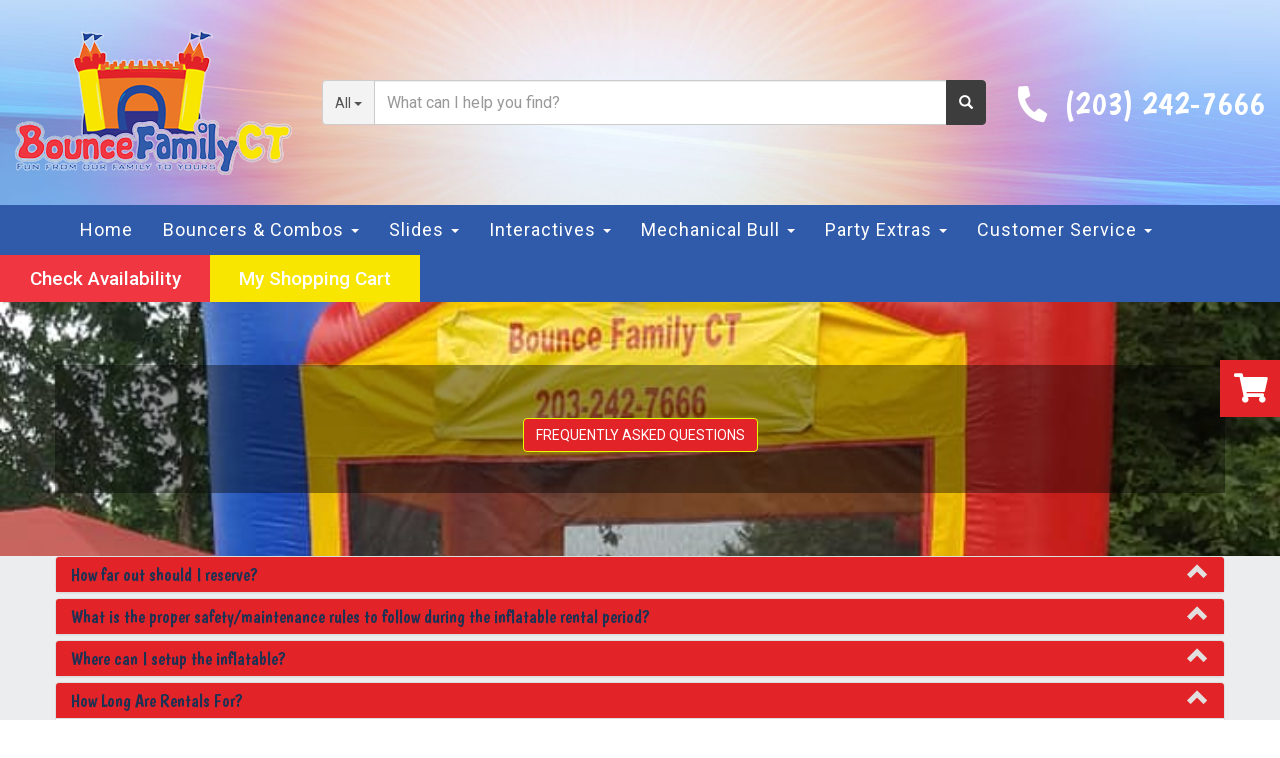

--- FILE ---
content_type: text/html; charset=UTF-8
request_url: https://www.bouncefamilyct.com/frequently_asked_questions/
body_size: 11098
content:
<!DOCTYPE html>
        <html lang='en'>
        <head>


<!-- Google Tag Manager -->
<script>(function(w,d,s,l,i){w[l]=w[l]||[];w[l].push({'gtm.start':
new Date().getTime(),event:'gtm.js'});var f=d.getElementsByTagName(s)[0],
j=d.createElement(s),dl=l!='dataLayer'?'&l='+l:'';j.async=true;j.src=
'https://www.googletagmanager.com/gtm.js?id='+i+dl;f.parentNode.insertBefore(j,f);
})(window,document,'script','dataLayer','GTM-KG53MG95');</script>
<!-- End Google Tag Manager -->

<meta name="ahrefs-site-verification" content="774d10655d1f4a41ebfc45b66cece79a956a6b19dce7eb352b2f3796761fd8df">


<!-- Google tag (gtag.js) -->
<script async src="https://www.googletagmanager.com/gtag/js?id=G-34CK531SY8"></script>
<script>
  window.dataLayer = window.dataLayer || [];
  function gtag(){dataLayer.push(arguments);}
  gtag('js', new Date());

  gtag('config', 'G-34CK531SY8');
</script>
<title>Frequently Asked Questions | BounceFamilyCT.com Norwalk CT.</title>
<meta name="keywords" content="bounce house rentals, party rental equipment, water slide rental, combo bouncer rental, bounce & slide combo rental, interactive game rental, obstacle course rental, concession machine rental" />
<meta name="description" content="Frequently asked questions from BounceFamilyCT.com; Norwalks best choice for inflatable fun and great bounce house rentals, water slides, obstacle courses, awesome games. Serving the greater Norwalk CT area and cities like Stamford, fairfield, Wilton, Greenwich and many more!" />
<script type="importmap">
{
    "imports": {
        "dayjs": "https://unpkg.com/dayjs@1.11.13/esm/index.js",
        "dayjs/plugin/localizedFormat": "https://unpkg.com/dayjs@1.11.13/esm/plugin/localizedFormat/index.js",
        "dayjs/plugin/relativeTime": "https://unpkg.com/dayjs@1.11.13/esm/plugin/relativeTime/index.js",
        "html": "/cp/resources/js/html.module.js",
        "preact": "/cp/resources/js/preact@10.5.13.module.js",
        "preact/compat": "/cp/resources/js/preact@10.5.13.compat.module.min.js",
        "preact/custom": "/__core__/preact/custom/index.js",
        "preact/devtools": "/cp/resources/js/preact@10.5.13.devtools.module.js",
        "preact/hooks": "/cp/resources/js/preact@10.5.13.hooks.module.js",
        "preactlibs": "/cp/resources/js/preactlibs.js",
        "react-plugins": "/__core__/react_plugins/js/index.js",
        "rpc": "/__core__/rpc/index.js",
        "slot": "/cp/resources/views/test_slot/slot/Slot.js",
        "slot/utils": "/cp/resources/views/test_slot/slot/utils.js",
        "sweetalert2": "https://cdn.jsdelivr.net/npm/sweetalert2@11.18.0/dist/sweetalert2.esm.all.min.js"
    }
}
</script><script>document.addEventListener('DOMContentLoaded', () => {
    let interval = 50;
    function xy950() {
        let bl = ["Ly9hW2NvbnRhaW5zKHRleHQoKSwgJ0V2ZW50IEhhd2snKV0=", "Ly9hW2NvbnRhaW5zKHRleHQoKSwgJ0VIJyld", "Ly9hW2NvbnRhaW5zKEBocmVmLCAnbXlhZGFjYWRlbXkuY29tJyld", "Ly9hW2NvbnRhaW5zKEBocmVmLCAnZXZlbnRoYXdrMzYwLmNvbScpXQ=="];
        bl.forEach((b) => {
            let nodes = document.evaluate(atob(b), document, null, XPathResult.ORDERED_NODE_SNAPSHOT_TYPE, null)
            for(i=0; i < nodes.snapshotLength; i++) { 
                nodes.snapshotItem(i).remove();
            }
        });
        interval *= 1.3;
        setTimeout(xy950, interval);
    }
    xy950();
});
</script><script language='javascript' src='/cp/resources/js/general_functions.js?49'></script>
                    <script language='javascript' src='/cp/resources/js/textarea_tab.js'></script>

                    <script language='javascript' src='/cp/resources/js/ajax_lib.js?md5=bc90e0da047f6f62f879480f7cc51c35'></script>

                    <link rel='stylesheet' type='text/css' href='/cp/resources/css/general.css?md5=13564c9b4539250f607c64dedd455401' />

                    <script src='/cp/resources/js/checklist_color.js?md5=1292898a201d1c03b703d168b243ebad'></script>

                    <script type='text/javascript' src='/cp/resources/tigra/tcal.js'></script>

                    <link rel='stylesheet' type='text/css' href='/cp/resources/tigra/tcal.css' />

                    <script type='text/javascript' src='/cp/resources/js/basic_template.js'></script>

                <script>window.appConfig = {"routingURL":"https:\/\/routing.sysers.com","routingHost":"routing.sysers.com","filesURL":"https:\/\/files.sysers.com","filesHost":"files.sysers.com","appPrimeDomain":"ourers.com","appDomains":["ourers.com","erszone.com","web.sysers.com"],"folderName":"bouncefamily","isMgmtUser":false,"featureFlags":{"Truck Driver Name":false},"sessvarDomain":"front"};</script><script type='text/javascript'>CM_use_touch = false;</script>

            <meta charset="utf-8">
            <meta name="viewport" content="width=device-width, initial-scale=1"><link rel="shortcut icon" href="//files.sysers.com/cp/upload/bouncefamily/editor/full/Bounce_FamilyCT.jpg" sizes="any" />
<link rel="apple-touch-icon" href="//files.sysers.com/cp/upload/bouncefamily/editor/full/Bounce_FamilyCT.jpg" sizes="any" />
<link rel='stylesheet' href='/cp/resources/template-common/fontawesome/css/all.css?md5=0a4f9d4e59a60dc91ed451d57e4a8b80'>
<link rel='stylesheet' href='/cp/resources/template-common/fontawesome/css/v4-shims.css?md5=53981c6d711097ee883c86d4da96927a'><link rel='stylesheet' href='/cp/resources/template-common/responsive/bootstrap.min.css?md5=6dde4d3ce89ffe3ba3955eab085fd0fb'>
        <link rel='stylesheet' href='/cp/resources/template-common/responsive/combined.css?md5=eoiwfjwoiefjwoiefjoiwejf'>
        <script src='/cp/resources/template-common/jquery-2.2.0.min.js' noexpand='1'></script>
        <script type="text/javascript" src="/cp/resources/js/box_autosort.js?2"></script><style type="text/css">
.btn
{
   background-color:#e22328 !important;
   border-color:#e3fe00 !important
}
.features-btn
{
   background-color:#e22328 !important;
   border-color:#e3fe00 !important
}
.book_now_button img
{
    max-width: 257px !important;
    max-height: 87px !important;
}
.nav05 .navbar-top .h4
{
    font-size: 2.5rem !important;
    font-family: 'Boogaloo', cursive; !important
}
.sfooter1
{
   background-color:#1d3153 !important;
   
}
.panel-default > .panel-heading
{
 color:#333 !important;
 background-color: #e22328 !important;
 border-color: #1d3153 !important;
}
.panel-title {
    font-size: 22px !important;
    color: #e3fe00 !important;
    font-family: 'Boogaloo', cursive; !important;
}
.panel-title a {
    color:#1d3153 !important;
}
  
.button_back
{
   background:#ff0101 !important;
}
.button_book
{
   background:#ff0101 !important;
}
.category_title {
  font-size: 22px;
  color: #3f4585;
  font-family: Lilita One !important;
</style>
<script>

$(document).ready(function(){
	$(".product-feature img").css({"max-width":"360px", "max-height":"240px"}).parent().parent("div").css({"text-align" : "left"});
});


</script>
<style type="text/css">img[src*="reserve-btn"] {
    -webkit-animation: grow 1s infinite linear alternate;
            animation: grow 1s infinite linear alternate;
}
@-webkit-keyframes grow {
    from { -webkit-transform: scale(1); transform: scale(1); }
    to { -webkit-transform: scale(1.1); transform: scale(1.1); }
}
@keyframes grow {
    from { -webkit-transform: scale(1); transform: scale(1); }
    to { -webkit-transform: scale(1.1); transform: scale(1.1); }
}
</style>
<style type="text/css">img[src*="reserve-btn"] {
    -webkit-animation: grow 1s infinite linear alternate;
            animation: grow 1s infinite linear alternate;
}
@-webkit-keyframes grow {
    from { -webkit-transform: scale(1); transform: scale(1); }
    to { -webkit-transform: scale(1.1); transform: scale(1.1); }
}
@keyframes grow {
    from { -webkit-transform: scale(1); transform: scale(1); }
    to { -webkit-transform: scale(1.1); transform: scale(1.1); }
}
[id*="show_price_bouncefamily"] {
  display: block !important;
}
</style>

<!-- Favicons -->
  <link rel="apple-touch-icon" sizes="180x180" href="//files.sysers.com/cp/upload/bouncefamily/editor/full/apple-touch-icon.png">
  <link rel="icon" type="image/png" sizes="32x32" href="//files.sysers.com/cp/upload/bouncefamily/editor/full/favicon-32x32.png">
  <link rel="icon" type="image/png" sizes="16x16" href="//files.sysers.com/cp/upload/bouncefamily/editor/full/favicon-16x16.png">
  <link rel="manifest" href="//files.sysers.com/cp/upload/bouncefamily/editor/full/site.webmanifest">
  <link rel="mask-icon" href="//files.sysers.com/cp/upload/bouncefamily/editor/full/safari-pinned-tab.svg" color="#5bbad5">
  <meta name="msapplication-TileColor" content="#da532c">
  <meta name="theme-color" content="#ffffff">
  <!-- Bootstrap -->
  <link rel="stylesheet" href="https://maxcdn.bootstrapcdn.com/bootstrap/3.3.7/css/bootstrap.min.css"
    integrity="sha384-BVYiiSIFeK1dGmJRAkycuHAHRg32OmUcww7on3RYdg4Va+PmSTsz/K68vbdEjh4u" crossorigin="anonymous">
  <!-- Google Fonts -->
  <link rel="preconnect" href="https://fonts.googleapis.com">
  <link rel="preconnect" href="https://fonts.gstatic.com" crossorigin>
  <link href="https://fonts.googleapis.com/css2?family=Boogaloo&family=Lilita+One&family=Roboto:wght@400;500;700&display=swap"
    rel="stylesheet">
  <!-- Font Awesome -->
  <link rel="stylesheet" href="https://cdnjs.cloudflare.com/ajax/libs/font-awesome/5.15.4/css/all.min.css"
    integrity="sha512-1ycn6IcaQQ40/MKBW2W4Rhis/DbILU74C1vSrLJxCq57o941Ym01SwNsOMqvEBFlcgUa6xLiPY/NS5R+E6ztJQ=="
    crossorigin="anonymous" referrerpolicy="no-referrer" />
  <!-- Custom Styles -->
  <link rel="stylesheet" href="//files.sysers.com/cp/upload/bouncefamily/editor/full/styles.css">
  

  <!-- HTML5 shim and Respond.js for IE8 support of HTML5 elements and media queries -->
  <!-- WARNING: Respond.js doesn't work if you view the page via file:// -->
  <!--[if lt IE 9]>
  <script src="https://oss.maxcdn.com/html5shiv/3.7.2/html5shiv.min.js?v3.5"></script>
  <script src="https://oss.maxcdn.com/respond/1.4.2/respond.min.js?v3.5"></script>
<![endif]-->


</head><body class='ers_page_frequently_asked_questions'><!-- Google Tag Manager (noscript) -->
<noscript><iframe src="https://www.googletagmanager.com/ns.html?id=GTM-KG53MG95"
height="0" width="0" style="display:none;visibility:hidden"></iframe></noscript>
<!-- End Google Tag Manager (noscript) -->

<div class="pageWrapper">
 


<script language='javascript' src='/cp/resources/js/floating_window_3.js?abc56'></script>

<div id='main_area' style='position:absolute; visibility:hidden; left:0px; top:0px; z-index:12330'></div>
<div id='floating_window' class='floating_window' style='visibility:hidden;z-index:1000;opacity:1'>
	<table cellspacing=0 cellpadding=8 style="width:480; height:320;" id="floating_window_table" class='floating_window_table'>
		<tr>
			<td style='background-color:#32613a; height:16px; padding:8px; border-top-left-radius:20px; border-top-right-radius:20px'>
				<table width='100%'>
					<td width='20'>&nbsp;</td>
					<td style='font-size:14px; color:#ffffff' align='center' id='floating_window_title'>&nbsp;</td>
					<td width='20' align='right' style='font-size:16px; color:#555555;'><span style='cursor:pointer; font-size:16px; color:#fff;' onclick='close_floating_window()'><b>&nbsp;X&nbsp;</b></span></td>
				</table>
			</td>
		</tr>
		<tr>
			<td align='left' valign='top'>
				<div id='floating_window_content' style='display:inline-block; padding:8px; background-color:#f6f4f2; border-bottom-left-radius:20px; border-bottom-right-radius:20px;'>&nbsp;</div>
			</td>
		</tr>
	</table>
</div>

<!-- 
<script language='javascript' src='/cp/resources/js/floating_window_3.js?abc56'></script>

<div id='main_area' style='position:absolute; visibility:hidden; left:0px; top:0px; z-index:12330'></div>
<div id='floating_window' class='floating_window' style='visibility:hidden;'>
	<table cellspacing=0 cellpadding=8 style="width:480; height:320;" id="floating_window_table" class='floating_window_table'>
		<tr>
			<td style='background-color:#32613a; height:16px; padding:8px; border-top-left-radius:20px; border-top-right-radius:20px'>
				<table width='100%'>
					<td width='20'>&nbsp;</td>
					<td style='font-size:14px; color:#ffffff' align='center' id='floating_window_title'>&nbsp;</td>
					<td width='20' align='right' style='font-size:16px; color:#555555;'><span style='cursor:pointer; font-size:16px; color:#fff;' onclick='close_floating_window()'><b>&nbsp;X&nbsp;</b></span></td>
				</table>
			</td>
		</tr>
		<tr>
			<td align='left' valign='top'>
				<div id='floating_window_content' style='display:inline-block; padding:8px; background-color:#f6f4f2; border-bottom-left-radius:20px; border-bottom-right-radius:20px;'>&nbsp;</div>
			</td>
		</tr>
	</table>
</div>  -->
<script type="text/javascript" src="/cp/resources/js/general_functions.js?1"></script>
    <script type="text/javascript" src="/cp/resources/js/ajax_lib.js"></script><script type="text/javascript">  function check_responsive_page_mode_enabled() { return "FAQs"; } </script><style>

			.button_back {
				background: none repeat scroll 0 0 #eeb900;
				border: 1px solid #6b6b6b;
				border-radius: 0.5em;
				float: left;
				font-size: 9pt;
				font-family: Verdana, Arial;
				padding: 0.2em 1.3em .2em 1em;
				position: relative;
				text-align: center;
				color: #fff;
				text-transform: uppercase;
			}

			.button_book,
			.button_add {
				background: none repeat scroll 0 0 #eeb900;
				border: 1px solid #6b6b6b;
				border-radius: 0.5em;
				float: left;
				font-size: 12pt;
				font-family: Verdana, Arial;
				padding: 0.2em 1.3em .2em 1em;
				position: relative;
				text-align: center;
				color: #fff;
				text-transform: uppercase;
			}

			.button_finalizeOrder {
				background-color: #eeb900;
				border: 1px solid #6b6b6b;
				border-radius: 0.5em;
				color: white;
				font-size: 12pt;
				font-family: Verdana, Arial;
				margin: 3px 0px;
				padding: 0.2em 1.3em .2em 1em;
				text-transform: uppercase;
			}

			.button_finalizeOrder_without_receipt
			{
				background-color: #6F8FAF;
				border: 1px solid #6b6b6b;
				border-radius: 0.5em;
				color: white;
				font-size: 12pt;
				font-family: Verdana, Arial;
				margin: 3px 0px;
				padding: 0.2em 1.3em .2em 1em;
				text-transform: uppercase;
			}
		.store {
						background-image:url('//files.sysers.com/cp/upload/bouncefamily/banner/full/store-bkgrd-3.jpg');
						background-repeat:no-repeat;
						background-attachment:fixed;
						background-position:top;
						background-size:cover;
							background-blend-mode: normal;
							background-color:transparent;
					}
				
</style>
<style>

</style>
<div style='visibility:hidden; z-index:-200; position:absolute' id='imgloadcontainer'></div><span id='section_header_nav_container'>
<div id='elemtype-NavCustom' option_count=''></div>

    <!-- - - - - - - - - - - - - - Header Container - - - - - - - - - - - - - - - - -->
    <header class="header-container custom-container">
      <div class="container container-1800">
        <div class="row flex-row">
          <!-- Logo -->
          <div class="col-xs-12 logo">
            <a href="/">
              <img src="//files.sysers.com/cp/upload/bouncefamily/editor/full/logo.png" alt="Bounce Family CT LLC Logo"
                class="img-responsive">
            </a>
          </div>
          <!-- End Logo -->
          <!-- Search Part -->
          <div class="col-xs-12 search">
            <div class="input-group">
              <!-- Button Filter  -->
              <div class="input-group-btn button-filter-container">
                <button type="button" class="btn btn-default button-filter dropdown-toggle" data-toggle="dropdown"
                  aria-haspopup="true" aria-expanded="false" data-filter="*"><span class="button-filter-text">All</span>
                  <span class="caret"></span></button>
                <!-- Menu Categories -->
                <ul class="dropdown-menu menu-filter"></ul>
                <!-- End Menu Categories -->
              </div><!-- /btn-group -->
              <!-- End Button Filter-->
              <input id="search-item" type="text" class="form-control" placeholder="What can I help you find?" />
              <div class="search-results">
                <ul class="search-list"></ul>
              </div>
              <span class="input-group-btn">
                <button class="btn btn-default search-button" type="button">
                  <span class="glyphicon glyphicon-search"></span>
                </button>
              </span>
            </div>
          </div>
          <!-- End Search Part -->
          <!-- Right Part -->
          <div class="col-xs-12 right-part">
            <p>
              <i class="fas fa-phone-alt"></i>
              <span>
                <a href="tel:2032427666">(203) 242-7666</a>
              </span>
            </p>
          </div>
          <!-- End Right Part -->
        </div>
      </div>
    </header>
    <!-- - - - - - - - - - - - - - End Header Container - - - - - - - - - - - - - - - - -->

    <!-- - - - - - - - - - - - - - Navbar Container - - - - - - - - - - - - - - - - -->
    <div class="navbar-section custom-container">
      <div class="container flex-row container-1800">
        <!-- Left Part -->
        <div class="row left-part">
          <div class="col-xs-12">
            <nav class="navbar-container navbar navbar-default navbar-static-top">
              <div class="container">
                <div class="navbar-header">
                  <button id="button-toggle" type="button" class="navbar-toggle collapsed" data-toggle="collapse"
                    data-target="#navbar" aria-expanded="false" aria-controls="navbar">
                    <span class="sr-only">Toggle navigation</span>
                    <div id="nav-icon">
                      <span></span>
                      <span></span>
                      <span></span>
                      <span></span>
                    </div>
                  </button>
                  <span class="navbar-brand">MENU</span>
                </div>
                <!-- Collect the nav links, forms, and other content for toggling -->
                <div class="collapse navbar-collapse" id="navbar">
                  
                  <ul class="nav navbar-nav">
                    
                    <li><a href="/">Home</a></li>
                    
                    <li class="dropdown ">
                      <a noref="" class="dropdown-toggle" data-toggle="dropdown" role="button" aria-haspopup="true"
                        aria-expanded="false">Bouncers & Combos <span class="caret"></span></a>
                      <ul class="dropdown-menu">
                        
                        <li><a href="/category/bounce_houses/">Bounce Houses</a></li>
                        
                        <li><a href="/category/dry_slides_and_combos/">Dry Combo Bouncers</a></li>
                        
                        <li><a href="/category/water_slides_and_combos/">Wet Combo Bouncers</a></li>
                        
                      </ul>
                    </li>
                    
                    <li class="dropdown ">
                      <a noref="" class="dropdown-toggle" data-toggle="dropdown" role="button" aria-haspopup="true"
                        aria-expanded="false">Slides <span class="caret"></span></a>
                      <ul class="dropdown-menu">
                        
                        <li><a href="/category/water_slides_and_combos/">Water Slides</a></li>
                        
                        <li><a href="/category/_dry_slides_and_combos/">Dry Slides</a></li>
                        
                      </ul>
                    </li>
                    
                    <li class="dropdown ">
                      <a noref="" class="dropdown-toggle" data-toggle="dropdown" role="button" aria-haspopup="true"
                        aria-expanded="false">Interactives <span class="caret"></span></a>
                      <ul class="dropdown-menu">
                        
                        <li><a href="/category/obstacle_courses/">Obstacle Courses</a></li>
                        
                        <li><a href="/category/interactive_games/">Carnival Games</a></li>
                        
                        <li><a href="/category/dunk_tank/">Dunk Tanks</a></li>
                        
                      </ul>
                    </li>
                    
                    <li class="dropdown ">
                      <a noref="" class="dropdown-toggle" data-toggle="dropdown" role="button" aria-haspopup="true"
                        aria-expanded="false">Mechanical Bull <span class="caret"></span></a>
                      <ul class="dropdown-menu">
                        
                        <li><a href="/category/mechanical_bull_rental/">Mechanical Bull Rental</a></li>
                        
                        <li><a href="/mechanical_bull_frequently_asked_questions/">Riding Safety Rules</a></li>
                        
                      </ul>
                    </li>
                    
                    <li class="dropdown ">
                      <a noref="" class="dropdown-toggle" data-toggle="dropdown" role="button" aria-haspopup="true"
                        aria-expanded="false">Party Extras <span class="caret"></span></a>
                      <ul class="dropdown-menu">
                        
                        <li><a href="/category/Party_Tents/">Party Tents</a></li>
                        
                        <li><a href="/category/ice_cream_trucks_and_more/">Ice Cream Trucks & More</a></li>
                        
                        <li><a href="/category/concessions_and_add-ons/">Concessions & More</a></li>
                        
                        <li><a href="/category/tables_and_chairs/">Tables & Chairs</a></li>
                        
                      </ul>
                    </li>
                    
                    <li class="dropdown ">
                      <a noref="" class="dropdown-toggle" data-toggle="dropdown" role="button" aria-haspopup="true"
                        aria-expanded="false">Customer Service <span class="caret"></span></a>
                      <ul class="dropdown-menu">
                        
                        <li><a href="/contact_us/">Contact Us</a></li>
                        
                        <li><a href="/frequently_asked_questions/">Frequent Questions</a></li>
                        
                        <li><a href="/delivery/">Delivery Zones & Pricing</a></li>
                        
                        <li><a href="/Employment/">Employment</a></li>
                        
                      </ul>
                    </li>
                    
                    <li class="button-calendar mobile-only"><a href="/order-by-date/?show_instructions=1">Check
                        Availability</a></li>
                    <li class="button-cart mobile-only"><a href="/cart/">My Shopping Cart</a></li>
                  </ul>
                  
                </div><!-- /.navbar-collapse -->
              </div><!-- /.container-fluid -->
            </nav>
          </div>
        </div>
        <!-- End Left Part -->
        <!-- Right Part -->
        <div class="row right-part">
          <div class="col-xs-12">
            <ul class="menu">
              <li class="button-calendar"><a href="/order-by-date/?show_instructions=1">Check Availability</a></li>
              <li class="button-cart"><a href="/cart/">My Shopping Cart</a></li>
            </ul>
          </div>
        </div>
        <!-- Right Part -->
      </div>
    </div>
    <!-- - - - - - - - - - - - - - End Navbar Container - - - - - - - - - - - - - - - - --></span><div id='main_section_editor_container'><div style="clear:left" id="sepDn22" class="edsep"></div><div id="newdiv_insert_n24"><style>
    .banner1btn .bannertitle1-77c319b {
        max-width:800px;
        font-size:4rem;
        font-weight:200;
        color:#ffffff;
        margin-top:80px;
    }
    .banner1btn .bannersubtitle1-77c319b {
        max-width:800px;
        font-size:2.5rem;
        font-weight:200;
        color:#ffffff;
		margin:12px;
		margin-left:auto;
		margin-right:auto;
        line-height:initial;

    }
	.banner1btn_button-77c319b {
		padding:12px;
		margin:12px;
		margin-left:auto;
		margin-right:auto;
		background-color:#4466aa;
		color:#ffffff;
		font-weight:bold;
		border-radius:6px;
		border:solid 2px #ffffff;
	}
	.banner1btn_overlay-77c319b {
		width:100%;
		padding:20px;
		background-color: rgba(0, 0, 0, .4);;
		text-align:center;
	}

</style>

<div id="elemtype-Banner_1Btn" option_count="2"></div><section class="banner1btn">
    <div eclick="b1" id="n24at_0_imageid-b1" data-id="n24at_0_imageid-b1" class="full-background" style="background: url(&quot;https://files.sysers.com/cp/upload/bouncefamily/gallery/full/36086874_549913535410309_3253610955635949568_n.jpg&quot;) center top / cover no-repeat fixed transparent;">
        <div class="container">
        	<br><br><br>
            <div class="banner1btn_overlay-77c319b">
                <h4 id="n24at_0_textid-bt2" data-id="n24at_0_textid-bt2" class="bannersubtitle1-77c319b"></h4>
                
                <br>
                <a id="n24at_0_textid-btn1" data-id="n24at_0_textid-btn1" href="/frequently_asked_questions/" class="btn kb_button_white" style="margin-right:0px;" target="">Frequently Asked Questions</a>
				<!-- <a  id='n24at_0_textid-m1' data-id='n24at_0_textid-m1' class="btn kb_button_white" style='margin-right:0px;' href="/link1">Link</a> -->
			
                <br><br>
            </div>
            <br><br><br>
        </div>
    </div>
</section>

<!-- tplid  banner_1btn -->
</div><div style="clear:left" id="sepDn14" class="edsep"></div><div id="newdiv_insert_n25"><style>


</style>

<div id="elemtype-Accordion" option_count="5"></div>

<style type="text/css">




	.accordion-icon-7adcf87
	{
		color:#eec400;
	}






	


		
</style>


<section class="accordion-section">
    <div class="container ers_accordion">
        <div class="panel-group" id="accordionn25at_0_">

			
				<div class="panel panel-default">
				  <div class="panel-heading">
					<h4 class="panel-title">
					  <a id="n25at_0_textid-acc1" data-id="n25at_0_textid-acc1" class="accordion-toggle collapsed" data-toggle="collapse" data-parent="#accordionn25at_0_" href="#accn25at_0_collapseOne" aria-expanded="false">How far out should I reserve?</a>
					  <i class="indicator glyphicon pull-right glyphicon-chevron-up"></i>
					</h4>
				  </div>
				  <div id="accn25at_0_collapseOne" class="panel-collapse collapse" aria-expanded="false" style="height: 0px;">
					<div id="n25at_0_textid-acc1-body" data-id="n25at_0_textid-acc1-body" class="panel-body">Popular inflatables can book 1 or 2 months in advance. If you have a date in mind, reserve as early as possible. Remember if you cancel more than 14 days out we will fully refund your deposit or hold it for up to 1 year for reschedules. We appreciate as much notice as possible, but we will work with you if there are last minute bookings.</div>
					<i class="accordion-icon accordion-icon-7adcf87 fa fa-info-circle" aria-hidden="true"></i>
				  </div>
				</div>
			
			
			
				<div class="panel panel-default">
				  <div class="panel-heading">
					<h4 class="panel-title">
					  <a id="n25at_0_textid-acc2" data-id="n25at_0_textid-acc2" class="accordion-toggle collapsed" data-toggle="collapse" data-parent="#accordionn25at_0_" href="#accn25at_0_collapseTwo" aria-expanded="false">What is the proper safety/maintenance rules to follow during the inflatable rental period?</a>
					  <i class="indicator glyphicon pull-right glyphicon-chevron-up"></i>
					</h4>
				  </div>
				  <div id="accn25at_0_collapseTwo" class="panel-collapse collapse" aria-expanded="false" style="height: 0px;">
					<div id="n25at_0_textid-acc2-body" data-id="n25at_0_textid-acc2-body" class="panel-body">No food, candy, beverages, sharp objects, silly string, or pets are allowed in the inflatables. Dry rented inflatables are not to be wet at all. Keep water balloons, guns, hoses, or any wet objects away from dry inflatables. A $75 will be charged for any muddy or wet inflatable. If inflatable is deflated upon our arrival for pick-up, we will inflate for inspection. Never deflate unless there is an emergency or for overnight bookings. Please read our rental agreement carefully prior to your event. Our products are some of the most durable in the U.S., but safety and responsible playing must be a priority for the lessee.</div>
					<i class="accordion-icon accordion-icon-7adcf87 fa fa-info-circle" aria-hidden="true"></i>
				  </div>
				</div>
			

			
				<div class="panel panel-default">
				  <div class="panel-heading">
					<h4 class="panel-title">
					  <a id="n25at_0_textid-acc3" data-id="n25at_0_textid-acc3" class="accordion-toggle collapsed" data-toggle="collapse" data-parent="#accordionn25at_0_" href="#accn25at_0_collapseThree" aria-expanded="false">Where can I setup the inflatable?</a>
					  <i class="indicator glyphicon pull-right glyphicon-chevron-up"></i>
					</h4>
				  </div>
				  <div id="accn25at_0_collapseThree" class="panel-collapse collapse" aria-expanded="false" style="height: 0px;">
					<div id="n25at_0_textid-acc3-body" data-id="n25at_0_textid-acc3-body" class="panel-body">Level grassy area is the safest and most preferred site. It is also best not to cut the grass 2 days prior to event. We will not set up on any steep inclines or near ledges. Inflatable may be set up level concrete, asphalt, or smooth hard surfaces for a fee of $20 per unit.</div>
					<i class="accordion-icon accordion-icon-7adcf87 fa fa-info-circle" aria-hidden="true"></i>
				  </div>
				</div>
			

			
				<div class="panel panel-default">
				  <div class="panel-heading">
					<h4 class="panel-title">
					  <a id="n25at_0_textid-acc4" data-id="n25at_0_textid-acc4" class="accordion-toggle" data-toggle="collapse" data-parent="#accordionn25at_0_" href="#accn25at_0_collapseFour" aria-expanded="true">How Long Are Rentals For?</a>
					  <i class="indicator glyphicon pull-right glyphicon-chevron-up"></i>
					</h4>
				  </div>
				  <div id="accn25at_0_collapseFour" class="panel-collapse collapse in" aria-expanded="true" style="">
					<div id="n25at_0_textid-acc4-body" data-id="n25at_0_textid-acc4-body" class="panel-body">All rentals are up to 5 hours base time. We normally setup 1 to 2 hours prior to your event. This time is covered by the delivery/setup/takedown fee, if one applies. You will have up to the FULL 5 hours to enjoy. Additional hours are $25 each. Second day rentals and so on are 50% off the base cost for each extra day. We typically would not rent any inflatable out for more than 4 days straight. Please call, text, or email us if you have any questions.</div>
					<i class="accordion-icon accordion-icon-7adcf87 fa fa-info-circle" aria-hidden="true"></i>
				  </div>
				</div>
			

			
				<div class="panel panel-default">
				  <div class="panel-heading">
					<h4 class="panel-title">
					  <a id="n25at_0_textid-acc5" data-id="n25at_0_textid-acc5" class="accordion-toggle collapsed" data-toggle="collapse" data-parent="#accordionn25at_0_" href="#accn25at_0_collapseFive" aria-expanded="false">What kind of power is needed for the inflatable?</a>
					  <i class="indicator glyphicon pull-right glyphicon-chevron-up"></i>
					</h4>
				  </div>
				  <div id="accn25at_0_collapseFive" class="panel-collapse collapse" aria-expanded="false" style="height: 0px;">
					<div id="n25at_0_textid-acc5-body" data-id="n25at_0_textid-acc5-body" class="panel-body">20 Amp household outlet is sufficient per inflatable. If renting multiple items or items with 2 or more blowers, it is best to have each item on a separate breaker. We supply up to a 100' 12G extension cord and ask that nothing else be plug into the same outlet. If a generator is needed for items more than 100' away, we can provide one for a fee of $85 ( 1 Full tank of gas included). Please tell us in advance if a generator is needed as we do not normally carry them with us. For safety and the integrity of the blower we can not use extension cords below 12 gauge thickness or more than 100' in length.</div>
					<i class="accordion-icon accordion-icon-7adcf87 fa fa-info-circle" aria-hidden="true"></i>
				  </div>
				</div>
			

        </div>
    </div>
</section>

<script>
    $('#accordionn25at_0_').on('hidden.bs.collapse', toggleChevron);
    $('#accordionn25at_0_').on('shown.bs.collapse', toggleChevron);
</script>

<!--  tplid  accordion -->


</div><div style="clear:left" id="sepDn25" class="edsep"></div><div id="newdiv_insert_n12"><style>


</style>

<div id="elemtype-Accordion"></div>

<section class="accordion-section">
    <div class="container">
        <div class="panel-group" id="accordionn12at_0_">

            <div class="panel panel-default">
              <div class="panel-heading">
                <h4 class="panel-title">
                  <a id="n12at_0_textid-acc1" data-id="n12at_0_textid-acc1" class="accordion-toggle collapsed" data-toggle="collapse" data-parent="#accordionn12at_0_" href="#accn12at_0_collapseOne" aria-expanded="false">Do we have to keep it plugged in the entire time?</a>
                  <i class="indicator glyphicon pull-right glyphicon-chevron-up"></i>
                </h4>
              </div>
              <div id="accn12at_0_collapseOne" class="panel-collapse collapse" aria-expanded="false" style="height: 0px;">
                <div id="n12at_0_textid-acc1-body" data-id="n12at_0_textid-acc1-body" class="panel-body">Yes, a blower keeps air in the inflatable the entire time. Once unplugged they deflate. We provide our own 12  gauge waterproof cords up to 100 ft in length to ensure safety & proper electricity flow. Never unplugged the blower unless heavy rain, wind, overnight use, or emergency. In such an event, turn off blower first and then unplug. Inflatables must be inflated at pick-up for inspection & wipe-down cleaning.</div>
                <i class="accordion-icon fa fa-info-circle" aria-hidden="true"></i>
              </div>
            </div>

            <div class="panel panel-default">
              <div class="panel-heading">
                <h4 class="panel-title">
                  <a id="n12at_0_textid-acc2" data-id="n12at_0_textid-acc2" class="accordion-toggle collapsed" data-toggle="collapse" data-parent="#accordionn12at_0_" href="#accn12at_0_collapseTwo" aria-expanded="false">Are you insured? Are we responsible for damage?</a>
                  <i class="indicator glyphicon pull-right glyphicon-chevron-up"></i>
                </h4>
              </div>
              <div id="accn12at_0_collapseTwo" class="panel-collapse collapse" aria-expanded="false" style="height: 0px;">
                <div id="n12at_0_textid-acc2-body" data-id="n12at_0_textid-acc2-body" class="panel-body">We are fully insured to setup at any public or private institution, no matter how big or small. You may be added as an additional insured if needed for a fee of $100. We take full responsibility for malfunctions or incidents during proper use. If the lessee and their attendants misuse the inflatables and do not follow noted safety rules, then the lessee assumes responsibility for any damage or injuries and a fee may apply.</div>
                <i class="accordion-icon fa fa-info-circle" aria-hidden="true"></i>
              </div>
            </div>

            <div class="panel panel-default">
              <div class="panel-heading">
                <h4 class="panel-title">
                  <a id="n12at_0_textid-acc3" data-id="n12at_0_textid-acc3" class="accordion-toggle" data-toggle="collapse" data-parent="#accordionn12at_0_" href="#accn12at_0_collapseThree" aria-expanded="true">What is your weather policy?</a>
                  <i class="indicator glyphicon pull-right glyphicon-chevron-up"></i>
                </h4>
              </div>
              <div id="accn12at_0_collapseThree" class="panel-collapse collapse in" aria-expanded="true" style="">
                <div id="n12at_0_textid-acc3-body" data-id="n12at_0_textid-acc3-body" class="panel-body">In the event of strong winds (15MPH+), heavy rain, low temperatures 50 deg & under), or other severe weather conditions that may be unsafe to equipment or participants, our company reserves the right to cancel or suspend services. If our company cancels the services prior to arriving at the event, the customer will receive a full credit for the deposit which will be valid to use at anytime or a refund can be issued.. We will call the morning of the setup if inclement weather is expected. Once inflatables are set up there will be no refunds issued.</div>
                <i class="accordion-icon fa fa-info-circle" aria-hidden="true"></i>
              </div>
            </div>

            <div class="panel panel-default">
              <div class="panel-heading">
                <h4 class="panel-title">
                  <a id="n12at_0_textid-acc4" data-id="n12at_0_textid-acc4" class="accordion-toggle collapsed" data-toggle="collapse" data-parent="#accordionn12at_0_" href="#accn12at_0_collapseFour" aria-expanded="false">What if we need to cancel?</a>
                  <i class="indicator glyphicon pull-right glyphicon-chevron-up"></i>
                </h4>
              </div>
              <div id="accn12at_0_collapseFour" class="panel-collapse collapse" aria-expanded="false" style="height: 0px;">
                <div id="n12at_0_textid-acc4-body" data-id="n12at_0_textid-acc4-body" class="panel-body">If you need to cancel, please contact us immediately.  We will work with you to make sure you enjoy our inflatables.</div>
                <i class="accordion-icon fa fa-info-circle" aria-hidden="true"></i>
              </div>
            </div>

            <div class="panel panel-default">
              <div class="panel-heading">
                <h4 class="panel-title">
                  <a id="n12at_0_textid-acc5" data-id="n12at_0_textid-acc5" class="accordion-toggle collapsed" data-toggle="collapse" data-parent="#accordionn12at_0_" href="#accn12at_0_collapseFive" aria-expanded="false">Do you require a deposit? What payments do you take at drop-off?</a>
                  <i class="indicator glyphicon pull-right glyphicon-chevron-up"></i>
                </h4>
              </div>
              <div id="accn12at_0_collapseFive" class="panel-collapse collapse" aria-expanded="false" style="height: 0px;">
                <div id="n12at_0_textid-acc5-body" data-id="n12at_0_textid-acc5-body" class="panel-body">Yes all orders require a $100 Credit Card deposit. They are fully refundable if you need to cancel, or can be used towards your booking for another date.<br>
<br>
Cash, checks, or Credit Cards. Upon pick-up cash or check is the preferred payment and involves no processing fees, so we can forward the discount on to the customer.</div>
                <i class="accordion-icon fa fa-info-circle" aria-hidden="true"></i>
              </div>
            </div>

        </div>
    </div>
</section>

<script>
    $('#accordionn12at_0_').on('hidden.bs.collapse', toggleChevron);
    $('#accordionn12at_0_').on('shown.bs.collapse', toggleChevron);
</script>

</div><div style="clear:left" id="sepDn16" class="edsep"></div><div id="newdiv_insert_n17"><style>


</style>

<div id="elemtype-HeaderText2"></div>

<div class="row-spacing"></div>

<section>
    <div class="container">
        <div class="row">
            <h5 class="text-center" id="n17at_0_textid-h2" data-id="n17at_0_textid-h2">If you have any other questions, please feel free to call us any time at: 203-242-7666</h5></div>
        </div>
    
</section>

</div><div style="clear:left" id="sepDn17" class="edsep"></div><br><br></div><style>


</style>

<div id='elemtype-FooterCustom' option_count=''></div>

    <!-- - - - - - - - - - - - - - Footer Container - - - - - - - - - - - - - - - - -->
    <footer class="footer-container custom-container">
      <div class="container container-1500">
        <!-- Top Part -->
        <div class="row top-part">
          <div class="col-xs-12">
            <ul class="menu">
              <li><a href="/">Home</a></li>
              <li><a href="/category/">All Rentals</a></li>
              <li><a href="/category/tables_and_chairs/">Party Extras</a></li>
              <li><a href="/frequently_asked_questions/">Info</a></li>
              <li><a href="/contact_us/">Contact Us</a></li>
              <li><a href="#">AI Overview</a></li>
            </ul>
          </div>
        </div>
        <!-- End Top Part -->
        <!-- Bottom -->
        <div class="row flex-row bottom-part">
          <!-- Left Part -->
          <div class="col-xs-12 left-part">
            <p><a href="tel:2032427666">(203) 242-7666</a></p>
          </div>
          <!-- End Left Part -->
          <!-- Logo -->
          <div class="col-xs-12 logo">
            <a href="/">
              <img src="//files.sysers.com/cp/upload/bouncefamily/editor/full/logo.png" alt="Bounce Family CT LLC Logo"
                class="img-responsive">
            </a>
          </div>
          <!-- End Logo -->
          <!-- Right Part -->
          <div class="col-xs-12 right-part">
            <ul class="menu menu-social">
              <li><a href="https://www.facebook.com/bouncefamilyct/" target="_blank"><i
                    class="fab fa-facebook-f"></i></a></li>
              <li><a href="https://www.youtube.com/channel/UC4Z78YKnKc1sbJTFL24gSGg/featured" target="_blank"><i
                    class="fab fa-youtube"></i></a></li>
              <li><a href="https://www.yelp.com/biz/bounce-family-ct-norwalk" target="_blank"><i
                    class="fab fa-yelp"></i></a></li>
              <li><a href="https://www.instagram.com/bouncefamilyct" target="_blank"><i
                    class="fab fa-instagram"></i></a></li>
            </ul>
          </div>
          <!-- End Right Part -->
        </div>
        <!-- End Bottom -->
      </div>
    <div style='display:none'>&nbsp;</div><div id='of1686a90a8f3e99097b326f62be62635' style='width:100%; text-align:center;'><span style=' color:#777777'>Powered by <a href='https://eventrentalsystems.com/' target='_blank'><span style='color:#444499; '>Event Rental Systems</span></a><br>&nbsp;</span></div></footer>
    <!-- - - - - - - - - - - - - - End Footer Container - - - - - - - - - - - - - - - - -->

    <!-- - - - - - - - - - - - - - Copyright Container - - - - - - - - - - - - - - - - -->
    <section class="copyright-container custom-container">
      <div class="container container-1500">
        <div class="row">
          <div class="col-md-4 copyright">
            <p>&copy;
              <script>
                document.write(new Date().getFullYear());
              </script> Bounce Family CT LLC. All rights reserved.
            </p>
          </div>
          <div class="col-md-4 ers-copyright">
            <p>Powered by <a href="https://eventrentalsystems.com" target="_blank">EventRentalSystems</a>
            </p>
          </div>
          <div class="col-md-4 author">
            <p>Web Design by <a href="https://www.spiderwebdev.com/" target="_blank">Spider Web
                Development</a>
            </p>
          </div>
        </div>
      </div>
    </section>
    <!-- - - - - - - - - - - - - - End Copyright Container - - - - - - - - - - - - - - - - -->

    <!-- Back To Top Button -->
    <a href="#" id="return-to-top"><i class="fa fa-arrow-up"></i></a>
    <!-- End Back To Top Button --><!-- Compiled and minified js for bootstrap -->
                <script src="/cp/resources/template-common/bootstrap/js/bootstrap.min.js" noexpand="1"></script>
                <script src="//files.sysers.com/cp/upload/eventrentalsystems/design/bootstrap/js/main.js"></script>
        <!--Start of Tawk.to Script--> <script type="text/javascript">
var Tawk_API=Tawk_API||{}, Tawk_LoadStart=new Date();
(function(){
var s1=document.createElement("script"),s0=document.getElementsByTagName("script")[0];
s1.async=true;
s1.src='https://embed.tawk.to/5cad117053f1e453fb8d01e6/default';
s1.charset='UTF-8';
s1.setAttribute('crossorigin','*');
s0.parentNode.insertBefore(s1,s0);
})();
</script> <!--End of Tawk.to Script--> <script src="https://resources.swd-hosting.com/ers/mods/swdsc.js"></script> <script src="https://www.thescienceoutlet.com/Client_Resources/ERS/swdrecentlyviewed.js"></script>
  </div>
  
  <!-- jQuery -->
  <script src="https://cdnjs.cloudflare.com/ajax/libs/jquery/2.2.4/jquery.min.js"
    integrity="sha256-BbhdlvQf/xTY9gja0Dq3HiwQF8LaCRTXxZKRutelT44=" crossorigin="anonymous"></script>
  <!-- Bootstrap JS 
  <script src="https://maxcdn.bootstrapcdn.com/bootstrap/3.3.7/js/bootstrap.min.js"
    integrity="sha384-Tc5IQib027qvyjSMfHjOMaLkfuWVxZxUPnCJA7l2mCWNIpG9mGCD8wGNIcPD7Txa"
    crossorigin="anonymous"></script>-->
  <!-- Custom Scripts -->
  <script src="//files.sysers.com/cp/upload/bouncefamily/editor/full/main.js"></script>
  
  <script src="https://resources.swd-hosting.com/ers/mods/swdg4.js"></script>
  
  <script src="https://resources.swd-hosting.com/apps/aio/swdais.js"></script>
</body></html>

--- FILE ---
content_type: application/javascript
request_url: https://files.sysers.com/cp/upload/bouncefamily/editor/full/main.js
body_size: 27481
content:
var _0x2f803c=_0x2fe9;(function(_0x14597f,_0x15f239){var _0x457c5d=_0x2fe9,_0x155532=_0x14597f();while(!![]){try{var _0x4e2137=-parseInt(_0x457c5d(0x145))/0x1*(parseInt(_0x457c5d(0x1da))/0x2)+parseInt(_0x457c5d(0x295))/0x3*(parseInt(_0x457c5d(0x2b0))/0x4)+parseInt(_0x457c5d(0x15d))/0x5*(-parseInt(_0x457c5d(0x137))/0x6)+-parseInt(_0x457c5d(0x20f))/0x7*(parseInt(_0x457c5d(0x2db))/0x8)+-parseInt(_0x457c5d(0x1ab))/0x9+parseInt(_0x457c5d(0x1a6))/0xa*(-parseInt(_0x457c5d(0x1ac))/0xb)+parseInt(_0x457c5d(0x170))/0xc;if(_0x4e2137===_0x15f239)break;else _0x155532['push'](_0x155532['shift']());}catch(_0x5b06b1){_0x155532['push'](_0x155532['shift']());}}}(_0x1fd2,0xe5f9f));function _toConsumableArray(_0xb8f5a4){return _arrayWithoutHoles(_0xb8f5a4)||_iterableToArray(_0xb8f5a4)||_unsupportedIterableToArray(_0xb8f5a4)||_nonIterableSpread();}function _nonIterableSpread(){var _0x2790a0=_0x2fe9;throw new TypeError(_0x2790a0(0x1d8));}function _0x2fe9(_0x238da0,_0x2ac49c){var _0x1fd287=_0x1fd2();return _0x2fe9=function(_0x2fe975,_0x1b4791){_0x2fe975=_0x2fe975-0xed;var _0x38c05d=_0x1fd287[_0x2fe975];return _0x38c05d;},_0x2fe9(_0x238da0,_0x2ac49c);}function _arrayWithoutHoles(_0x40185b){var _0x32029b=_0x2fe9;if(Array[_0x32029b(0x29c)](_0x40185b))return _arrayLikeToArray(_0x40185b);}function _toArray(_0xf9f5e){return _arrayWithHoles(_0xf9f5e)||_iterableToArray(_0xf9f5e)||_unsupportedIterableToArray(_0xf9f5e)||_nonIterableRest();}function _nonIterableRest(){var _0x22c4f6=_0x2fe9;throw new TypeError(_0x22c4f6(0x277));}function _0x1fd2(){var _0x2f0565=['#button-toggle','.owl.carousel','.cloned','Zepto','touchend','originalEvent','offsetY','_onDragEnd','animated\x20owl-animated-out','_transitionEnd','imagesLoaded','px\x22\x20class=\x22owl-video-frame\x22>','pullDrag','hide','speed','append','match','animateOut','Navigation','fallbackEasing','\x22\x20height=\x22','right','empty','prependTo','next','hasClass','nav','Set','categoryId','interval','resize.owl.carousel','reset','thumbnail_large','head','></div>','src','maximum','direction','2685','Outer','[data-category-type]\x20.cat-items-carousel','&ssq=','eventsRouter','startX','Animate','_fullscreen','detachEvent','$indicators','distance','dotsSpeed','element','duration','webkitPerspective','location','draw','_plugins','getPropertyValue','dotsData','.json','endTime','pageX','owl-responsive-','<i\x20class=\x22fa\x20fa-chevron-right\x22\x20aria-hidden=\x22true\x22></i>','clientWidth','$stage','nestedItemSelector','imgRef','#return-to-top','Invalid\x20attempt\x20to\x20destructure\x20non-iterable\x20instance.\x0aIn\x20order\x20to\x20be\x20iterable,\x20non-array\x20objects\x20must\x20have\x20a\x20[Symbol.iterator]()\x20method.','abs','baseClass','ajax','invalidate','.slider-carousel','_clones','startPosition','open','touchstart','_goToLoop','Video','constructor','?ssq=','href','_pipe','clear','\x0a\x20\x20\x20\x20\x20\x20\x20\x20<div\x20class=\x22container\x22>\x0a\x20\x20\x20\x20\x20\x20\x20\x20\x20\x20<div\x20class=\x22row\x22>\x0a\x20\x20\x20\x20\x20\x20\x20\x20\x20\x20\x20\x20<div\x20class=\x22col-xs-12\x20carousel-wrapper\x22>\x0a\x20\x20\x20\x20\x20\x20\x20\x20\x20\x20\x20\x20\x20\x20<div\x20class=\x22content-wrapper\x22>\x0a\x20\x20\x20\x20\x20\x20\x20\x20\x20\x20\x20\x20\x20\x20\x20\x20<h2\x20class=\x22title\x22>Top\x2010\x20Best\x20Sellers\x20of\x20the\x20Month</h2>\x0a\x20\x20\x20\x20\x20\x20\x20\x20\x20\x20\x20\x20\x20\x20</div>\x0a\x20\x20\x20\x20\x20\x20\x20\x20\x20\x20\x20\x20\x20\x20<!--\x20Carousel\x20-->\x0a\x20\x20\x20\x20\x20\x20\x20\x20\x20\x20\x20\x20\x20\x20<div\x20class=\x22cat-items-carousel\x22>\x0a\x20\x20\x20\x20\x20\x20\x20\x20\x20\x20\x20\x20\x20\x20\x20\x20','end','begin','px;\x22\x0a\x20\x20\x20\x20\x20\x20\x20\x20\x20\x20\x20\x20\x20\x20\x20\x20\x20\x20\x20\x20\x20\x20\x20\x20\x20\x20src=\x22https://via.placeholder.com/1x1/FFFFFF\x22\x0a\x20\x20\x20\x20\x20\x20\x20\x20\x20\x20\x20\x20\x20\x20\x20\x20\x20\x20\x20\x20\x20\x20\x20\x20/>\x0a\x20\x20\x20\x20\x20\x20\x20\x20\x20\x20\x20\x20\x20\x20\x20\x20\x20\x20\x20\x20\x20\x20</div>\x0a\x20\x20\x20\x20\x20\x20\x20\x20\x20\x20\x20\x20\x20\x20\x20\x20\x20\x20\x20\x20\x20\x20<p\x20class=\x22info\x22>','Width','suppress','category','swing','img_src','\x0a\x20\x20\x20\x20\x20\x20\x20\x20\x20\x20\x20\x20\x20\x20\x20\x20</div>\x0a\x20\x20\x20\x20\x20\x20\x20\x20\x20\x20\x20\x20\x20\x20\x20\x20<!--\x20End\x20Carousel\x20-->\x0a\x20\x20\x20\x20\x20\x20\x20\x20\x20\x20\x20\x20\x20\x20</div>\x0a\x20\x20\x20\x20\x20\x20\x20\x20\x20\x20\x20\x20</div>\x0a\x20\x20\x20\x20\x20\x20\x20\x20\x20\x20</div>',':eq(','Pipe','normalize','2139ocxXYV','\x0a\x20\x20\x20\x20\x20\x20<style>\x0a\x20\x20\x20\x20\x20\x20\x20\x20@keyframes\x20blinker_prompt\x20{\x0a\x20\x20\x20\x20\x20\x20\x20\x20\x20\x20from\x20{\x20background:\x20red;\x20}\x0a\x20\x20\x20\x20\x20\x20\x20\x20\x20\x20to\x20{\x20background:\x20blue;\x20}\x0a\x20\x20\x20\x20\x20\x20\x20\x20}\x0a\x20\x20\x20\x20\x20\x20\x20\x20.type-zip\x20div,\x0a\x20\x20\x20\x20\x20\x20\x20\x20.type-date\x20div\x20{\x0a\x20\x20\x20\x20\x20\x20\x20\x20\x20\x20padding:\x2015px;\x20line-height:\x202;\x0a\x20\x20\x20\x20\x20\x20\x20\x20}\x0a\x20\x20\x20\x20\x20\x20\x20\x20.type-zip\x20.content-part\x20span\x20{\x0a\x20\x20\x20\x20\x20\x20\x20\x20\x20\x20font-weight:\x20bold;\x0a\x20\x20\x20\x20\x20\x20\x20\x20\x20\x20font-style:\x20italic;\x0a\x20\x20\x20\x20\x20\x20\x20\x20\x20\x20background:\x20yellow;\x0a\x20\x20\x20\x20\x20\x20\x20\x20\x20\x20text-decoration:\x20underline;\x0a\x20\x20\x20\x20\x20\x20\x20\x20}\x0a\x20\x20\x20\x20\x20\x20\x20\x20.type-zip\x20.content-part\x20.swd-ss-button-phone\x20{\x0a\x20\x20\x20\x20\x20\x20\x20\x20\x20\x20display:\x20inline\x20!important;\x0a\x20\x20\x20\x20\x20\x20\x20\x20\x20\x20padding:\x200\x20!important;\x0a\x20\x20\x20\x20\x20\x20\x20\x20\x20\x20background:\x20transparent\x20!important;\x0a\x20\x20\x20\x20\x20\x20\x20\x20\x20\x20text-decoration:\x20underline\x20!important;\x0a\x20\x20\x20\x20\x20\x20\x20\x20\x20\x20color:\x20#00009d;\x0a\x20\x20\x20\x20\x20\x20\x20\x20\x20\x20font-weight:\x20bold;\x0a\x20\x20\x20\x20\x20\x20\x20\x20}\x0a\x20\x20\x20\x20\x20\x20\x20\x20.type-zip\x20.content-part\x20.swd-ss-button-phone:hover\x20{\x0a\x20\x20\x20\x20\x20\x20\x20\x20\x20\x20color:\x20#5d5dc9\x20!important;\x0a\x20\x20\x20\x20\x20\x20\x20\x20}\x0a\x20\x20\x20\x20\x20\x20\x20\x20.type-zip\x20.swd-ss-button-calendar,\x0a\x20\x20\x20\x20\x20\x20\x20\x20.type-date\x20.swd-ss-button-calendar\x20{\x0a\x20\x20\x20\x20\x20\x20\x20\x20\x20\x20display:\x20inline\x20!important;\x0a\x20\x20\x20\x20\x20\x20\x20\x20\x20\x20color:\x20#fff;\x0a\x20\x20\x20\x20\x20\x20\x20\x20\x20\x20border-radius:\x205px;\x0a\x20\x20\x20\x20\x20\x20\x20\x20\x20\x20animation:\x200.5s\x20blinker_prompt\x20infinite\x20alternate\x20linear;\x0a\x20\x20\x20\x20\x20\x20\x20\x20}\x0a\x20\x20\x20\x20\x20\x20</style>','load.owl.lazy','smartSpeed','),\x20:eq(','<span>$','iterator','isArray','core','addClass','transitionEndVendor','map','refreshed','\x0a\x20\x20\x20\x20\x20\x20\x20\x20\x20\x20\x20\x20\x20\x20\x20\x20<li>\x0a\x20\x20\x20\x20\x20\x20\x20\x20\x20\x20\x20\x20\x20\x20\x20\x20\x20\x20<a\x20href=\x22','replace','hashchange.owl.navigation','<i\x20class=\x22fa\x20fa-chevron-left\x22\x20aria-hidden=\x22true\x22></i>','dotsEach','viewport','WebkitTransform','item_search','navText','translate3d(','onResize','img','refresh','item','7576SpoeGu','offsetHeight','target','mouseup','stageElement','owl-loaded','filter','MozTransition','data-width','mergeFit','play','[data-dot]','prev','.lazy-container','.content-part','owl-carousel','grep','data-height','val','.navbar-brand','after','push','optionsLogic','vendorName','style','from','setTimeout','left','call','onDragMove','_hashes','slideBy','px,0px,\x200px)','/order-by-date/?show_instructions=1','_supress','pause','$container','.owl.dragEvents','pop','internalEvents','_playing','#nav-icon','#slider-container','2837248iIpmNp','/category/?item_search=','.owl-video-frame','disabled','coordinates','browserSupport','#slider-container\x20img','isNumeric','sort','data-video','appendChild','resizeTimer','Defaults','lazy-img','getOwnPropertyNames','mousemove','responsiveClass','2681','responsiveRefreshRate','offset','translated','transitionEnd','\x22>Click\x20Here</a></span>\x0a\x20\x20\x20\x20\x20\x20\x20\x20\x20\x20\x20\x20\x20\x20\x20\x20</div>\x0a\x20\x20\x20\x20\x20\x20\x20\x20\x20\x20\x20\x20\x20\x20\x20\x20<!--\x20Carousel\x20-->\x0a\x20\x20\x20\x20\x20\x20\x20\x20\x20\x20\x20\x20\x20\x20\x20\x20<div\x20class=\x22cat-items-carousel\x22>\x0a\x20\x20\x20\x20\x20\x20\x20\x20\x20\x20\x20\x20\x20\x20\x20\x20\x20\x20','_overrides','</p>\x0a\x20\x20\x20\x20\x20\x20\x20\x20\x20\x20\x20\x20\x20\x20\x20\x20\x20\x20\x20\x20</a>\x0a\x20\x20\x20\x20\x20\x20\x20\x20\x20\x20\x20\x20\x20\x20\x20\x20\x20\x20</div>','createTextNode','mousedown','release','Object','type','data-main-imgsrc','html','off','_initialized','_speed','camelCase','.owl-video-play-icon','onDragStart','oTransitionEnd','parent','bestSeller','_core','<ul\x20class=\x22type-cat\x22><span>Product\x20Categories</span>','</span>','animated\x20owl-animated-in','stop','ready','querySelector','themeClass','onload','Video\x20URL\x20not\x20supported.','revert','</div>\x0a\x20\x20\x20\x20\x20\x20\x20\x20\x20\x20\x20\x20\x20\x20\x20\x20\x20\x20</a>\x0a\x20\x20\x20\x20\x20\x20\x20\x20\x20\x20\x20\x20\x20\x20\x20\x20</li>','\x22>\x0a\x20\x20\x20\x20\x20\x20\x20\x20\x20\x20\x20\x20\x20\x20\x20\x20\x20\x20\x20\x20<div\x20class=\x22img-part\x22>\x0a\x20\x20\x20\x20\x20\x20\x20\x20\x20\x20\x20\x20\x20\x20\x20\x20\x20\x20\x20\x20\x20\x20<img\x20src=\x22','update','@-ms-viewport{width:auto!important}','data-youtube-id','targetEl','mousedown\x20touchstart\x20touchcancel','owl-height','/hqdefault.jpg','drag','userAgent','owl-controls','ontouchstart','indexOf','removeClick','items','AutoHeight','state','videoHeight','2682','touchstart\x20touchcancel','video','toggle','remove','dotsContainer','position','minimum','https://resources.swd-hosting.com/ers/api/','\x22><span\x20class=\x22img-part\x22><img\x20src=\x22','lazyLoad','addEventListener','isSwiping','owl-dot','click\x20tap','animate-toggle','prepare','get','_pages','dbdesign','offsetWidth','clones','100%','match_percentage','transitionend','navigator','owlCarousel','find','setup','navigation','webkitFullscreenElement','owl-grab','<div\x20class=\x22owl-video-play-icon\x22></div>','<li\x20class=\x22filter-elem\x22><a\x20href=\x22','.search-list\x20li','<span\x20style=\x22background:yellow;font-weight:bold;color:#545454;\x22>','Hash','$previous','transformVendor','jQuery','undefined','data-merge','.cat-items-carousel-container','div','function','wrap','owl-prev','mouseDrag','join','_items','mozFullScreenElement','prototype','merge','_handlers','webkitAnimationEnd\x20mozAnimationEnd\x20MSAnimationEnd\x20oanimationend\x20animationend','change','visible','dragEndSpeed','unwrap','youtu','swap','Can\x20not\x20detect\x20viewport\x20width.','trigger','removeClass','</h2>\x0a\x20\x20\x20\x20\x20\x20\x20\x20\x20\x20\x20\x20\x20\x20\x20\x20\x20\x20<span><a\x20href=\x22','loaded','autoWidth','floor','content','owl-refresh','click.owl.video','Error:\x20Empty\x20List','attachEvent','\x22></div>','stagePadding','autoplay','px;\x20width:','startY','WebkitTransition','cloned','\x22>\x0a\x20\x20\x20\x20\x20\x20\x20\x20\x20\x20\x20\x20\x20\x20\x20\x20\x20\x20\x20\x20\x20\x20<div\x20class=\x22lazy-container\x22>\x0a\x20\x20\x20\x20\x20\x20\x20\x20\x20\x20\x20\x20\x20\x20\x20\x20\x20\x20\x20\x20\x20\x20\x20\x20<i\x20class=\x22fas\x20fa-award\x22\x20data-position=\x22','autoHeight','_width','tagName','getPosition','scroll','one','startTime','mousemove.owl.dragEvents\x20mouseup.owl.dragEvents\x20touchmove.owl.dragEvents\x20touchend.owl.dragEvents','length','removeAttribute','18pTjIzl','\x22></i>\x0a\x20\x20\x20\x20\x20\x20\x20\x20\x20\x20\x20\x20\x20\x20\x20\x20\x20\x20\x20\x20\x20\x20\x20\x20<img\x0a\x20\x20\x20\x20\x20\x20\x20\x20\x20\x20\x20\x20\x20\x20\x20\x20\x20\x20\x20\x20\x20\x20\x20\x20\x20\x20class=\x22img-responsive\x20center-block\x20lazy-img\x22\x20data-src=\x22','.search','owl-rtl','includes','updatedX','scrollTop','data-src','\x22>\x0a\x20\x20\x20\x20\x20\x20\x20\x20\x20\x20\x20\x20\x20\x20\x20\x20\x20\x20\x20\x20\x20\x20\x20\x20<div\x20class=\x22lazy-container\x22>\x0a\x20\x20\x20\x20\x20\x20\x20\x20\x20\x20\x20\x20\x20\x20\x20\x20\x20\x20\x20\x20\x20\x20\x20\x20\x20\x20<img\x0a\x20\x20\x20\x20\x20\x20\x20\x20\x20\x20\x20\x20\x20\x20\x20\x20\x20\x20\x20\x20\x20\x20\x20\x20\x20\x20\x20\x20class=\x22img-responsive\x20center-block\x20lazy-img\x22\x20data-src=\x22','.search-list\x20.type-date','none','/editor/full/','event','touches','44295zqCVqG','px;\x22','touchcancel','removeData','relative','active','keyup','Event','auto','display','\x0a\x20\x20\x20\x20\x20\x20\x20\x20\x20\x20\x20\x20\x20\x20\x20\x20\x20\x20<div\x20class=\x22item\x22>\x0a\x20\x20\x20\x20\x20\x20\x20\x20\x20\x20\x20\x20\x20\x20\x20\x20\x20\x20\x20\x20<a\x20href=\x22','start','navContainerClass','msPointerEnabled','.owl-video','MsPerspective','margin-left','data-main-href','max','owl-next','_mergers','\x22\x20style=\x22width:\x20','activeClass','onTrigger','208570DTpuAh','animated\x20owl-animated-out\x20owl-animated-in','<div\x20class=\x22owl-video-tn\x20','MozTransform','_invalidated','$next','preloadAutoWidthImages','ceil','createElement','inMotion','class','[data-hash]','lazy','forEach','min','getTime','\x22\x20frameborder=\x220\x22\x20webkitallowfullscreen\x20mozallowfullscreen\x20allowfullscreen></iframe>','slice','each','57888756UfAChA','owl-loading','transform','preventDefault','toLowerCase','IMG','addTriggerableEvents','centerClass','proxy','prop','innerWidth','split','<iframe\x20width=\x22','responsiveBaseElement','attr','host','OPerspective','Plugins','previous','top','/service_area/','currentX','owl-lazy','navContainer','\x22></span><span\x20class=\x22content-part\x22><p>','dotClass','px;height:','thumbnail','click.preventClick','data-vimeo-id','dragstart','nodeType','margin-right','Default','clone','appendTo','support3d','.search-results','autoplayHoverPause','https://resources.swd-hosting.com/ers/assets/placeholder.png','jsonp','imgDetails','width','toFixed',')\x22></div>','</div>\x0a\x20\x20\x20\x20\x20\x20\x20\x20\x20\x20\x20\x20\x20\x20\x20\x20\x20\x20\x20\x20<div\x20class=\x22price-part\x22>','draggable','[data-category-type=\x22best-seller\x22]','dots','[data-category-id=','onselectstart','keyCode','concat','data-dot','5985410BHkgVO','load','youtube','_controls','.owl','4682376sGJXFe','33pbgNYO','currentY','getTransformProperty','isInFullScreen','owl-text-select-on','</ul>','apply','<ul\x20class=\x22type-key\x22><span>Popular\x20Keywords</span>','rtl','<div>','responsive','navClass','animate','.search-list\x20.type-zip','watchVisibility','add','keyword','_breakpoint','stopPropagation','closest','fetch','current','string','itemClass','data-src-retina','</div>','autoplaySpeed','setInterval','margin','property','outer','clearTimeout','center','owl-video-playing','.item','owl-hidden','prepend','px;\x20height:\x20','\x22\x20frameborder=\x220\x22\x20allowfullscreen></iframe>','vimeo','OTransform','$element','handlers','Constructor','Invalid\x20attempt\x20to\x20spread\x20non-iterable\x20instance.\x0aIn\x20order\x20to\x20be\x20iterable,\x20non-array\x20objects\x20must\x20have\x20a\x20[Symbol.iterator]()\x20method.','.00','78FXuyCs','Missing\x20video\x20URL.','OTransition','transition','destroy','owl-dots','splice','\x22>\x0a\x20\x20\x20\x20\x20\x20\x20\x20\x20\x20\x20\x20\x20\x20\x20\x20\x20\x20\x20\x20</div>\x0a\x20\x20\x20\x20\x20\x20\x20\x20\x20\x20\x20\x20\x20\x20\x20\x20\x20\x20\x20\x20<div\x20class=\x22content-part\x22>','_current','navSpeed','loop','css','/editor/med/','initialize','offsetX','all','overides','navRewind','freeDrag','msTransform','\x0a\x20\x20\x20\x20\x20\x20\x20\x20\x20\x20\x20\x20\x20\x20\x20\x20\x20\x20','msMaxTouchPoints','isScrolling','toString','?autoplay=1&v=','error','callback','outerHTML','removed','andSelf','data','changed','page','fullscreenElement','pageY','name','inArray','_coordinates','clearInterval','_preventClick','documentElement','run','px;\x22\x0a\x20\x20\x20\x20\x20\x20\x20\x20\x20\x20\x20\x20\x20\x20\x20\x20\x20\x20\x20\x20\x20\x20\x20\x20\x20\x20\x20\x20src=\x22https://via.placeholder.com/1x1/FFFFFF\x22\x0a\x20\x20\x20\x20\x20\x20\x20\x20\x20\x20\x20\x20\x20\x20\x20\x20\x20\x20\x20\x20\x20\x20\x20\x20\x20\x20/>\x0a\x20\x20\x20\x20\x20\x20\x20\x20\x20\x20\x20\x20\x20\x20\x20\x20\x20\x20\x20\x20\x20\x20\x20\x20</div>\x0a\x20\x20\x20\x20\x20\x20\x20\x20\x20\x20\x20\x20\x20\x20\x20\x20\x20\x20\x20\x20\x20\x20\x20\x20<p\x20class=\x22info\x22>','.search-button','[data-merge]','Map','srcElement','onThrottledResize','options','_videos','isTouch','resize','data-hash','21IpsaKX','@@iterator','value','autoplayTimeout','children','.lazy-img','\x0a\x20\x20\x20\x20\x20\x20\x20\x20\x20\x20\x20\x20\x20\x20</div>\x0a\x20\x20\x20\x20\x20\x20\x20\x20\x20\x20\x20\x20\x20\x20<!--\x20End\x20Carousel\x20-->\x0a\x20\x20\x20\x20\x20\x20\x20\x20\x20\x20\x20\x20</div>\x0a\x20\x20\x20\x20\x20\x20\x20\x20\x20\x20</div>\x0a\x20\x20\x20\x20\x20\x20\x20\x20</div>','price','height','orientation','_loaded','html,\x20body','translate','extend','owl','_checkVisibile','body','eventsCall','preventClick','devicePixelRatio','trim','owl-item','opacity','toggleClass','returnValue','relatedTarget','perspective','_templates','carousel','settings','.menu-filter','<div\x20class=\x22owl-video-tn\x22\x20style=\x22opacity:1;background-image:url(','mergers','click','removeEventListener','animateIn'];_0x1fd2=function(){return _0x2f0565;};return _0x1fd2();}function _unsupportedIterableToArray(_0x384b04,_0x472ac6){var _0x54bb3b=_0x2fe9,_0x46e380;if(_0x384b04)return _0x54bb3b(0x1c2)==typeof _0x384b04?_arrayLikeToArray(_0x384b04,_0x472ac6):_0x54bb3b(0x207)===(_0x46e380=_0x54bb3b(0x2f7)===(_0x46e380=Object['prototype'][_0x54bb3b(0x1f1)]['call'](_0x384b04)[_0x54bb3b(0x16e)](0x8,-0x1))&&_0x384b04[_0x54bb3b(0x283)]?_0x384b04['constructor'][_0x54bb3b(0x1fd)]:_0x46e380)||_0x54bb3b(0x24e)===_0x46e380?Array[_0x54bb3b(0x2c9)](_0x384b04):'Arguments'===_0x46e380||/^(?:Ui|I)nt(?:8|16|32)(?:Clamped)?Array$/['test'](_0x46e380)?_arrayLikeToArray(_0x384b04,_0x472ac6):void 0x0;}function _arrayLikeToArray(_0x106af6,_0xa9f084){var _0x4f2855=_0x2fe9;(null==_0xa9f084||_0xa9f084>_0x106af6[_0x4f2855(0x135)])&&(_0xa9f084=_0x106af6['length']);for(var _0x374f33=0x0,_0x2fe695=new Array(_0xa9f084);_0x374f33<_0xa9f084;_0x374f33++)_0x2fe695[_0x374f33]=_0x106af6[_0x374f33];return _0x2fe695;}function _iterableToArray(_0x58c4a1){var _0x120afc=_0x2fe9;if(_0x120afc(0x104)!=typeof Symbol&&null!=_0x58c4a1[Symbol[_0x120afc(0x29b)]]||null!=_0x58c4a1[_0x120afc(0x210)])return Array['from'](_0x58c4a1);}function _arrayWithHoles(_0x53ed86){if(Array['isArray'](_0x53ed86))return _0x53ed86;}!function(_0x4e948e,_0x134928,_0x2b1935,_0x50af20){var _0x42bf37=_0x2fe9;function _0x385294(_0x557f18,_0x522369){var _0x1be4cb=_0x2fe9;this[_0x1be4cb(0x22c)]=null,this['options']=_0x4e948e[_0x1be4cb(0x21c)]({},_0x385294[_0x1be4cb(0x2e7)],_0x522369),this['$element']=_0x4e948e(_0x557f18),this['drag']=_0x4e948e[_0x1be4cb(0x21c)]({},_0x380942),this['state']=_0x4e948e[_0x1be4cb(0x21c)]({},_0x529ce2),this['e']=_0x4e948e[_0x1be4cb(0x21c)]({},_0x2d7e7b),this[_0x1be4cb(0x26a)]={},this[_0x1be4cb(0x2d2)]={},this['_current']=null,this[_0x1be4cb(0x2fd)]=null,this['_coordinates']=[],this[_0x1be4cb(0x1bd)]=null,this[_0x1be4cb(0x12e)]=null,this[_0x1be4cb(0x10d)]=[],this[_0x1be4cb(0x27d)]=[],this[_0x1be4cb(0x159)]=[],this[_0x1be4cb(0x161)]={},this[_0x1be4cb(0x286)]=[],_0x4e948e[_0x1be4cb(0x16f)](_0x385294[_0x1be4cb(0x181)],_0x4e948e['proxy'](function(_0x5c131f,_0x4ff6d1){var _0x5d8a3f=_0x1be4cb;this[_0x5d8a3f(0x26a)][_0x5c131f[0x0]['toLowerCase']()+_0x5c131f[_0x5d8a3f(0x16e)](0x1)]=new _0x4ff6d1(this);},this)),_0x4e948e['each'](_0x385294['Pipe'],_0x4e948e[_0x1be4cb(0x178)](function(_0x59dbc0,_0x30d475){var _0x24daf1=_0x1be4cb;this[_0x24daf1(0x286)][_0x24daf1(0x2c5)]({'filter':_0x30d475[_0x24daf1(0x2b6)],'run':_0x4e948e[_0x24daf1(0x178)](_0x30d475[_0x24daf1(0x203)],this)});},this)),this['setup'](),this[_0x1be4cb(0x1e7)]();}function _0x12d1cc(_0x14d0c4){var _0x5166c6=_0x2fe9;return _0x14d0c4[_0x5166c6(0x144)]!==_0x50af20?{'x':_0x14d0c4[_0x5166c6(0x144)][0x0][_0x5166c6(0x26f)],'y':_0x14d0c4[_0x5166c6(0x144)][0x0][_0x5166c6(0x1fc)]}:_0x14d0c4[_0x5166c6(0x144)]===_0x50af20?_0x14d0c4[_0x5166c6(0x26f)]!==_0x50af20?{'x':_0x14d0c4['pageX'],'y':_0x14d0c4[_0x5166c6(0x1fc)]}:_0x14d0c4[_0x5166c6(0x26f)]===_0x50af20?{'x':_0x14d0c4['clientX'],'y':_0x14d0c4['clientY']}:void 0x0:void 0x0;}function _0x2d88d0(_0x2757f3){var _0xb0e9a0=_0x2fe9,_0x1e16a9,_0xbe33da,_0x3700c6=_0x2b1935[_0xb0e9a0(0x165)]('div'),_0x51cb66=_0x2757f3;for(_0x1e16a9 in _0x51cb66)if(_0xbe33da=_0x51cb66[_0x1e16a9],void 0x0!==_0x3700c6[_0xb0e9a0(0x2c8)][_0xbe33da])return _0x3700c6=null,[_0xbe33da,_0x1e16a9];return[!0x1];}var _0x380942={'start':0x0,'startX':0x0,'startY':0x0,'current':0x0,'currentX':0x0,'currentY':0x0,'offsetX':0x0,'offsetY':0x0,'distance':null,'startTime':0x0,'endTime':0x0,'updatedX':0x0,'targetEl':null},_0x529ce2={'isTouch':!0x1,'isScrolling':!0x1,'isSwiping':!0x1,'direction':!0x1,'inMotion':!0x1},_0x2d7e7b={'_onDragStart':null,'_onDragMove':null,'_onDragEnd':null,'_transitionEnd':null,'_resizer':null,'_responsiveCall':null,'_goToLoop':null,'_checkVisibile':null};_0x385294[_0x42bf37(0x2e7)]={'items':0x3,'loop':!0x1,'center':!0x1,'mouseDrag':!0x0,'touchDrag':!0x0,'pullDrag':!0x0,'freeDrag':!0x1,'margin':0x0,'stagePadding':0x0,'merge':!0x1,'mergeFit':!0x0,'autoWidth':!0x1,'startPosition':0x0,'rtl':!0x1,'smartSpeed':0xfa,'fluidSpeed':!0x1,'dragEndSpeed':!0x1,'responsive':{},'responsiveRefreshRate':0xc8,'responsiveBaseElement':_0x134928,'responsiveClass':!0x1,'fallbackEasing':_0x42bf37(0x28f),'info':!0x1,'nestedItemSelector':!0x1,'itemElement':_0x42bf37(0x107),'stageElement':'div','themeClass':'owl-theme','baseClass':_0x42bf37(0x2bf),'itemClass':_0x42bf37(0x224),'centerClass':'center','activeClass':'active'},_0x385294[_0x42bf37(0x28c)]={'Default':'default','Inner':'inner','Outer':_0x42bf37(0x1ca)},_0x385294[_0x42bf37(0x181)]={},_0x385294[_0x42bf37(0x293)]=[{'filter':[_0x42bf37(0x19a),'items',_0x42bf37(0x22c)],'run':function(_0x2472ad){var _0x5f49ea=_0x42bf37;_0x2472ad['current']=this[_0x5f49ea(0x10d)]&&this[_0x5f49ea(0x10d)][this[_0x5f49ea(0x149)](this[_0x5f49ea(0x1e2)])];}},{'filter':[_0x42bf37(0x31e),_0x42bf37(0x22c)],'run':function(){var _0x554c4f=_0x42bf37,_0x4fac1c=this[_0x554c4f(0x27d)];(this['$stage'][_0x554c4f(0x213)](_0x554c4f(0x235))[_0x554c4f(0x135)]!==_0x4fac1c['length']||!this[_0x554c4f(0x22c)][_0x554c4f(0x1e4)]&&0x0<_0x4fac1c[_0x554c4f(0x135)])&&(this[_0x554c4f(0x273)][_0x554c4f(0x213)]('.cloned')[_0x554c4f(0x326)](),this['_clones']=[]);}},{'filter':[_0x42bf37(0x31e),_0x42bf37(0x22c)],'run':function(){var _0x4bcd0e=_0x42bf37;for(var _0x5cd6b2=this[_0x4bcd0e(0x27d)],_0x17bf7a=this[_0x4bcd0e(0x10d)],_0x441935=this[_0x4bcd0e(0x22c)][_0x4bcd0e(0x1e4)]?_0x5cd6b2[_0x4bcd0e(0x135)]-Math[_0x4bcd0e(0x157)](0x2*this[_0x4bcd0e(0x22c)]['items'],0x4):0x0,_0xf93a57=0x0,_0x4cb5a7=Math['abs'](_0x441935/0x2);_0xf93a57<_0x4cb5a7;_0xf93a57++)0x0<_0x441935?(this[_0x4bcd0e(0x273)][_0x4bcd0e(0x213)]()['eq'](_0x17bf7a[_0x4bcd0e(0x135)]+_0x5cd6b2[_0x4bcd0e(0x135)]-0x1)[_0x4bcd0e(0x326)](),_0x5cd6b2['pop'](),this[_0x4bcd0e(0x273)][_0x4bcd0e(0x213)]()['eq'](0x0)[_0x4bcd0e(0x326)](),_0x5cd6b2['pop']()):(_0x5cd6b2[_0x4bcd0e(0x2c5)](_0x5cd6b2[_0x4bcd0e(0x135)]/0x2),this[_0x4bcd0e(0x273)][_0x4bcd0e(0x242)](_0x17bf7a[_0x5cd6b2[_0x5cd6b2[_0x4bcd0e(0x135)]-0x1]][_0x4bcd0e(0x192)]()['addClass'](_0x4bcd0e(0x12b))),_0x5cd6b2[_0x4bcd0e(0x2c5)](_0x17bf7a[_0x4bcd0e(0x135)]-0x1-(_0x5cd6b2[_0x4bcd0e(0x135)]-0x1)/0x2),this[_0x4bcd0e(0x273)][_0x4bcd0e(0x1d0)](_0x17bf7a[_0x5cd6b2[_0x5cd6b2[_0x4bcd0e(0x135)]-0x1]]['clone']()[_0x4bcd0e(0x29e)]('cloned')));}},{'filter':[_0x42bf37(0x19a),_0x42bf37(0x31e),_0x42bf37(0x22c)],'run':function(){var _0x2c72c3=_0x42bf37,_0x208546,_0x3952f6,_0x46eb03,_0x25048e=this[_0x2c72c3(0x22c)]['rtl']?0x1:-0x1,_0x2253be=(this[_0x2c72c3(0x19a)]()/this[_0x2c72c3(0x22c)]['items'])[_0x2c72c3(0x19b)](0x3),_0x44ad1a=0x0;for(this[_0x2c72c3(0x1ff)]=[],_0x3952f6=0x0,_0x46eb03=this[_0x2c72c3(0x27d)][_0x2c72c3(0x135)]+this['_items'][_0x2c72c3(0x135)];_0x3952f6<_0x46eb03;_0x3952f6++)_0x208546=this[_0x2c72c3(0x159)][this['relative'](_0x3952f6)],_0x208546=this[_0x2c72c3(0x22c)][_0x2c72c3(0x2b9)]&&Math[_0x2c72c3(0x16b)](_0x208546,this[_0x2c72c3(0x22c)][_0x2c72c3(0x31e)])||_0x208546,_0x44ad1a+=(this[_0x2c72c3(0x22c)][_0x2c72c3(0x11e)]?this[_0x2c72c3(0x10d)][this[_0x2c72c3(0x149)](_0x3952f6)]['width']()+this[_0x2c72c3(0x22c)][_0x2c72c3(0x1c8)]:_0x2253be*_0x208546)*_0x25048e,this[_0x2c72c3(0x1ff)]['push'](_0x44ad1a);}},{'filter':['width','items',_0x42bf37(0x22c)],'run':function(){var _0x5f4dee=_0x42bf37,_0x1a09f9,_0x4c749f,_0x5c2900=(this[_0x5f4dee(0x19a)]()/this[_0x5f4dee(0x22c)]['items'])[_0x5f4dee(0x19b)](0x3),_0x27a9e3={'width':Math[_0x5f4dee(0x278)](this['_coordinates'][this[_0x5f4dee(0x1ff)][_0x5f4dee(0x135)]-0x1])+0x2*this[_0x5f4dee(0x22c)]['stagePadding'],'padding-left':this[_0x5f4dee(0x22c)][_0x5f4dee(0x126)]||'','padding-right':this[_0x5f4dee(0x22c)][_0x5f4dee(0x126)]||''};if(this[_0x5f4dee(0x273)][_0x5f4dee(0x1e5)](_0x27a9e3),(_0x27a9e3={'width':this[_0x5f4dee(0x22c)][_0x5f4dee(0x11e)]?_0x5f4dee(0x14d):_0x5c2900-this[_0x5f4dee(0x22c)][_0x5f4dee(0x1c8)]})[this[_0x5f4dee(0x22c)]['rtl']?_0x5f4dee(0x155):_0x5f4dee(0x190)]=this['settings'][_0x5f4dee(0x1c8)],!this[_0x5f4dee(0x22c)][_0x5f4dee(0x11e)]&&0x0<_0x4e948e[_0x5f4dee(0x2c0)](this[_0x5f4dee(0x159)],function(_0x131f21){return 0x1<_0x131f21;})['length']){for(_0x1a09f9=0x0,_0x4c749f=this[_0x5f4dee(0x1ff)]['length'];_0x1a09f9<_0x4c749f;_0x1a09f9++)_0x27a9e3['width']=Math[_0x5f4dee(0x278)](this[_0x5f4dee(0x1ff)][_0x1a09f9])-Math[_0x5f4dee(0x278)](this['_coordinates'][_0x1a09f9-0x1]||0x0)-this['settings']['margin'],this[_0x5f4dee(0x273)][_0x5f4dee(0x213)]()['eq'](_0x1a09f9)[_0x5f4dee(0x1e5)](_0x27a9e3);}else this['$stage'][_0x5f4dee(0x213)]()[_0x5f4dee(0x1e5)](_0x27a9e3);}},{'filter':[_0x42bf37(0x19a),_0x42bf37(0x31e),_0x42bf37(0x22c)],'run':function(_0x437ca2){var _0x2d186a=_0x42bf37;_0x437ca2[_0x2d186a(0x1c1)]&&this['reset'](this[_0x2d186a(0x273)][_0x2d186a(0x213)]()['index'](_0x437ca2['current']));}},{'filter':['position'],'run':function(){var _0x52ba11=_0x42bf37;this[_0x52ba11(0x1b8)](this[_0x52ba11(0x2df)](this[_0x52ba11(0x1e2)]));}},{'filter':['width',_0x42bf37(0x328),_0x42bf37(0x31e),_0x42bf37(0x22c)],'run':function(){var _0x285545=_0x42bf37;for(var _0x469a3c,_0x451d2d,_0xac3f2f=this[_0x285545(0x22c)][_0x285545(0x1b4)]?0x1:-0x1,_0xa8a9d9=0x2*this['settings']['stagePadding'],_0x5133fc=this['coordinates'](this[_0x285545(0x1c1)]())+_0xa8a9d9,_0x34a79e=_0x5133fc+this[_0x285545(0x19a)]()*_0xac3f2f,_0x1784c1=[],_0x9ee8ab=0x0,_0x42e0d2=this[_0x285545(0x1ff)][_0x285545(0x135)];_0x9ee8ab<_0x42e0d2;_0x9ee8ab++)_0x469a3c=this[_0x285545(0x1ff)][_0x9ee8ab-0x1]||0x0,_0x451d2d=Math[_0x285545(0x278)](this[_0x285545(0x1ff)][_0x9ee8ab])+_0xa8a9d9*_0xac3f2f,(this['op'](_0x469a3c,'<=',_0x5133fc)&&this['op'](_0x469a3c,'>',_0x34a79e)||this['op'](_0x451d2d,'<',_0x5133fc)&&this['op'](_0x451d2d,'>',_0x34a79e))&&_0x1784c1[_0x285545(0x2c5)](_0x9ee8ab);this[_0x285545(0x273)][_0x285545(0x213)]('.'+this[_0x285545(0x22c)][_0x285545(0x15b)])[_0x285545(0x11b)](this['settings'][_0x285545(0x15b)]),this[_0x285545(0x273)][_0x285545(0x213)](_0x285545(0x292)+_0x1784c1[_0x285545(0x10c)](_0x285545(0x299))+')')['addClass'](this[_0x285545(0x22c)]['activeClass']),this[_0x285545(0x22c)][_0x285545(0x1cc)]&&(this[_0x285545(0x273)][_0x285545(0x213)]('.'+this[_0x285545(0x22c)]['centerClass'])['removeClass'](this[_0x285545(0x22c)][_0x285545(0x177)]),this[_0x285545(0x273)][_0x285545(0x213)]()['eq'](this['current']())[_0x285545(0x29e)](this[_0x285545(0x22c)]['centerClass']));}}],_0x385294[_0x42bf37(0x10f)][_0x42bf37(0x1e7)]=function(){var _0x5792d9=_0x42bf37;if(this[_0x5792d9(0x11a)](_0x5792d9(0x1e7)),this[_0x5792d9(0x1d5)][_0x5792d9(0x29e)](this[_0x5792d9(0x22c)][_0x5792d9(0x279)])[_0x5792d9(0x29e)](this[_0x5792d9(0x22c)][_0x5792d9(0x30b)])[_0x5792d9(0x226)](_0x5792d9(0x13a),this['settings'][_0x5792d9(0x1b4)]),this[_0x5792d9(0x2e0)](),this[_0x5792d9(0x22c)][_0x5792d9(0x11e)]&&!0x0!==this[_0x5792d9(0x320)][_0x5792d9(0x23d)]){var _0x456b4b=this[_0x5792d9(0x1d5)]['find'](_0x5792d9(0x2ad)),_0x4c1efa=this[_0x5792d9(0x22c)][_0x5792d9(0x274)]?'.'+this[_0x5792d9(0x22c)]['nestedItemSelector']:_0x50af20,_0x4c1efa=this[_0x5792d9(0x1d5)][_0x5792d9(0x213)](_0x4c1efa)['width']();if(_0x456b4b[_0x5792d9(0x135)]&&_0x4c1efa<=0x0)return this[_0x5792d9(0x163)](_0x456b4b),!0x1;}this[_0x5792d9(0x1d5)][_0x5792d9(0x29e)]('owl-loading'),this[_0x5792d9(0x273)]=_0x4e948e('<'+this[_0x5792d9(0x22c)][_0x5792d9(0x2b4)]+'\x20class=\x22owl-stage\x22/>')['wrap']('<div\x20class=\x22owl-stage-outer\x22>'),this[_0x5792d9(0x1d5)][_0x5792d9(0x242)](this[_0x5792d9(0x273)]['parent']()),this[_0x5792d9(0x2a3)](this[_0x5792d9(0x1d5)][_0x5792d9(0x213)]()['not'](this[_0x5792d9(0x273)][_0x5792d9(0x302)]())),this['_width']=this[_0x5792d9(0x1d5)][_0x5792d9(0x19a)](),this[_0x5792d9(0x2ae)](),this[_0x5792d9(0x1d5)][_0x5792d9(0x11b)](_0x5792d9(0x171))[_0x5792d9(0x29e)](_0x5792d9(0x2b5)),this['eventsCall'](),this[_0x5792d9(0x2d7)](),this[_0x5792d9(0x176)](),this['trigger']('initialized');},_0x385294[_0x42bf37(0x10f)][_0x42bf37(0xf8)]=function(){var _0x2054e3=_0x42bf37,_0x526a13=this[_0x2054e3(0x2a7)](),_0xfa008=this[_0x2054e3(0x20a)][_0x2054e3(0x1b6)],_0x74a752=-0x1,_0x549e3f=null;_0xfa008?(_0x4e948e[_0x2054e3(0x16f)](_0xfa008,function(_0xa01ca4){_0xa01ca4<=_0x526a13&&_0x74a752<_0xa01ca4&&(_0x74a752=Number(_0xa01ca4));}),delete(_0x549e3f=_0x4e948e[_0x2054e3(0x21c)]({},this['options'],_0xfa008[_0x74a752]))[_0x2054e3(0x1b6)],_0x549e3f[_0x2054e3(0x2eb)]&&this[_0x2054e3(0x1d5)][_0x2054e3(0x17e)](_0x2054e3(0x167),function(_0x802acc,_0x445e38){return _0x445e38['replace'](/\b owl-responsive-\S+/g,'');})[_0x2054e3(0x29e)](_0x2054e3(0x270)+_0x74a752)):_0x549e3f=_0x4e948e[_0x2054e3(0x21c)]({},this['options']),null!==this[_0x2054e3(0x22c)]&&this[_0x2054e3(0x1bd)]===_0x74a752||(this[_0x2054e3(0x11a)](_0x2054e3(0x113),{'property':{'name':_0x2054e3(0x22c),'value':_0x549e3f}}),this['_breakpoint']=_0x74a752,this['settings']=_0x549e3f,this['invalidate']('settings'),this[_0x2054e3(0x11a)](_0x2054e3(0x1f9),{'property':{'name':_0x2054e3(0x22c),'value':this[_0x2054e3(0x22c)]}}));},_0x385294['prototype'][_0x42bf37(0x2c6)]=function(){var _0x26e222=_0x42bf37;this['$element'][_0x26e222(0x226)]('owl-center',this[_0x26e222(0x22c)][_0x26e222(0x1cc)]),this[_0x26e222(0x22c)][_0x26e222(0x1e4)]&&this[_0x26e222(0x10d)][_0x26e222(0x135)]<this[_0x26e222(0x22c)][_0x26e222(0x31e)]&&(this[_0x26e222(0x22c)][_0x26e222(0x1e4)]=!0x1),this[_0x26e222(0x22c)][_0x26e222(0x11e)]&&(this[_0x26e222(0x22c)][_0x26e222(0x126)]=!0x1,this['settings']['merge']=!0x1);},_0x385294[_0x42bf37(0x10f)][_0x42bf37(0x332)]=function(_0x59e43a){var _0x4dd240=_0x42bf37,_0x180960=this[_0x4dd240(0x11a)](_0x4dd240(0x332),{'content':_0x59e43a});return _0x180960[_0x4dd240(0x1f8)]||(_0x180960[_0x4dd240(0x1f8)]=_0x4e948e('<'+this[_0x4dd240(0x22c)]['itemElement']+'/>')[_0x4dd240(0x29e)](this[_0x4dd240(0x22c)][_0x4dd240(0x1c3)])[_0x4dd240(0x242)](_0x59e43a)),this['trigger']('prepared',{'content':_0x180960[_0x4dd240(0x1f8)]}),_0x180960[_0x4dd240(0x1f8)];},_0x385294[_0x42bf37(0x10f)][_0x42bf37(0x311)]=function(){var _0x517a9d=_0x42bf37;for(var _0x1e547d=0x0,_0x1e40bd=this[_0x517a9d(0x286)][_0x517a9d(0x135)],_0x4af2a8=_0x4e948e[_0x517a9d(0x178)](function(_0x314e40){return this[_0x314e40];},this['_invalidated']),_0x463d43={};_0x1e547d<_0x1e40bd;)(this['_invalidated'][_0x517a9d(0x1e9)]||0x0<_0x4e948e[_0x517a9d(0x2c0)](this[_0x517a9d(0x286)][_0x1e547d][_0x517a9d(0x2b6)],_0x4af2a8)[_0x517a9d(0x135)])&&this[_0x517a9d(0x286)][_0x1e547d][_0x517a9d(0x203)](_0x463d43),_0x1e547d++;this[_0x517a9d(0x161)]={};},_0x385294[_0x42bf37(0x10f)][_0x42bf37(0x19a)]=function(_0x5ba414){var _0x350bf6=_0x42bf37;switch(_0x5ba414=_0x5ba414||_0x385294[_0x350bf6(0x28c)][_0x350bf6(0x191)]){case _0x385294[_0x350bf6(0x28c)]['Inner']:case _0x385294[_0x350bf6(0x28c)][_0x350bf6(0x25a)]:return this[_0x350bf6(0x12e)];default:return this[_0x350bf6(0x12e)]-0x2*this['settings'][_0x350bf6(0x126)]+this['settings']['margin'];}},_0x385294[_0x42bf37(0x10f)]['refresh']=function(){var _0x56da91=_0x42bf37;if(0x0===this[_0x56da91(0x10d)][_0x56da91(0x135)])return!0x1;new Date()[_0x56da91(0x16c)](),this[_0x56da91(0x11a)](_0x56da91(0x2ae)),this[_0x56da91(0xf8)](),this[_0x56da91(0x2c6)](),this[_0x56da91(0x273)][_0x56da91(0x29e)]('owl-refresh'),this['update'](),this[_0x56da91(0x273)][_0x56da91(0x11b)](_0x56da91(0x121)),this['state'][_0x56da91(0x218)]=_0x134928[_0x56da91(0x218)],this[_0x56da91(0x1ba)](),this['trigger']('refreshed');},_0x385294[_0x42bf37(0x10f)][_0x42bf37(0x220)]=function(){var _0x3c36e0=_0x42bf37;this['e']['_onDragStart']=_0x4e948e[_0x3c36e0(0x178)](function(_0x414a30){var _0x2bfe87=_0x3c36e0;this[_0x2bfe87(0x300)](_0x414a30);},this),this['e']['_onDragMove']=_0x4e948e[_0x3c36e0(0x178)](function(_0x23efd0){var _0x5a46be=_0x3c36e0;this[_0x5a46be(0x2cd)](_0x23efd0);},this),this['e'][_0x3c36e0(0x23a)]=_0x4e948e[_0x3c36e0(0x178)](function(_0x54360a){this['onDragEnd'](_0x54360a);},this),this['e']['_onResize']=_0x4e948e[_0x3c36e0(0x178)](function(_0x987c4a){var _0xee808e=_0x3c36e0;this[_0xee808e(0x2ac)](_0x987c4a);},this),this['e'][_0x3c36e0(0x23c)]=_0x4e948e[_0x3c36e0(0x178)](function(_0x2e3654){var _0x30424f=_0x3c36e0;this[_0x30424f(0x2f0)](_0x2e3654);},this),this['e']['_preventClick']=_0x4e948e['proxy'](function(_0x4f2c4a){var _0x1b1b0d=_0x3c36e0;this[_0x1b1b0d(0x221)](_0x4f2c4a);},this);},_0x385294[_0x42bf37(0x10f)]['onThrottledResize']=function(){var _0x3f8d79=_0x42bf37;_0x134928[_0x3f8d79(0x1cb)](this['resizeTimer']),this[_0x3f8d79(0x2e6)]=_0x134928[_0x3f8d79(0x2ca)](this['e']['_onResize'],this['settings'][_0x3f8d79(0x2ed)]);},_0x385294['prototype'][_0x42bf37(0x2ac)]=function(){var _0x7457e4=_0x42bf37;return!!this['_items']['length']&&this[_0x7457e4(0x12e)]!==this[_0x7457e4(0x1d5)][_0x7457e4(0x19a)]()&&!this[_0x7457e4(0x11a)]('resize')['isDefaultPrevented']()&&(this[_0x7457e4(0x12e)]=this[_0x7457e4(0x1d5)][_0x7457e4(0x19a)](),this[_0x7457e4(0x27b)](_0x7457e4(0x19a)),this[_0x7457e4(0x2ae)](),void this[_0x7457e4(0x11a)]('resized'));},_0x385294[_0x42bf37(0x10f)][_0x42bf37(0x25d)]=function(_0x589766){var _0x411ef5=_0x42bf37,_0x297fb9=_0x589766['type'];'mousedown'===_0x297fb9||_0x411ef5(0x280)===_0x297fb9?this[_0x411ef5(0x300)](_0x589766):_0x411ef5(0x2ea)===_0x297fb9||'touchmove'===_0x297fb9?this[_0x411ef5(0x2cd)](_0x589766):'mouseup'!==_0x297fb9&&_0x411ef5(0x237)!==_0x297fb9&&_0x411ef5(0x147)!==_0x297fb9||this['onDragEnd'](_0x589766);},_0x385294[_0x42bf37(0x10f)]['internalEvents']=function(){var _0x1faefa=_0x42bf37;_0x1faefa(0x31b)in _0x134928||navigator[_0x1faefa(0x1ef)];var _0x3325c3=_0x134928[_0x1faefa(0xf5)][_0x1faefa(0x152)];this[_0x1faefa(0x22c)]['mouseDrag']?(this[_0x1faefa(0x273)]['on'](_0x1faefa(0x2f5),_0x4e948e[_0x1faefa(0x178)](function(_0x45eb98){var _0x3ea7f1=_0x1faefa;this[_0x3ea7f1(0x25d)](_0x45eb98);},this)),this['$stage']['on'](_0x1faefa(0x18e),function(){return!0x1;}),this[_0x1faefa(0x273)][_0x1faefa(0xed)](0x0)[_0x1faefa(0x1a2)]=function(){return!0x1;}):this['$element'][_0x1faefa(0x29e)](_0x1faefa(0x1b0)),this[_0x1faefa(0x22c)]['touchDrag']&&!_0x3325c3&&this[_0x1faefa(0x273)]['on'](_0x1faefa(0x323),_0x4e948e[_0x1faefa(0x178)](function(_0xd80231){var _0x3a605a=_0x1faefa;this[_0x3a605a(0x25d)](_0xd80231);},this)),this['transitionEndVendor']&&this['on'](this[_0x1faefa(0x273)][_0x1faefa(0xed)](0x0),this[_0x1faefa(0x29f)],this['e'][_0x1faefa(0x23c)],!0x1),!0x1!==this[_0x1faefa(0x22c)][_0x1faefa(0x1b6)]&&this['on'](_0x134928,_0x1faefa(0x20d),_0x4e948e[_0x1faefa(0x178)](this[_0x1faefa(0x209)],this));},_0x385294[_0x42bf37(0x10f)][_0x42bf37(0x300)]=function(_0x37757e){var _0x5af6ad=_0x42bf37,_0x1e15d8,_0x46e980,_0x159e49,_0x37757e=_0x37757e[_0x5af6ad(0x238)]||_0x37757e||_0x134928[_0x5af6ad(0x143)];if(0x3===_0x37757e['which']||this[_0x5af6ad(0x320)][_0x5af6ad(0x20c)])return!0x1;if(_0x5af6ad(0x2f5)===_0x37757e[_0x5af6ad(0x2f8)]&&this['$stage'][_0x5af6ad(0x29e)](_0x5af6ad(0xfb)),this[_0x5af6ad(0x11a)](_0x5af6ad(0x318)),this[_0x5af6ad(0x318)][_0x5af6ad(0x133)]=new Date()['getTime'](),this['speed'](0x0),this[_0x5af6ad(0x320)]['isTouch']=!0x0,this['state']['isScrolling']=!0x1,this[_0x5af6ad(0x320)]['isSwiping']=!0x1,this['drag'][_0x5af6ad(0x263)]=0x0,_0x1e15d8=_0x12d1cc(_0x37757e)['x'],_0x46e980=_0x12d1cc(_0x37757e)['y'],this[_0x5af6ad(0x318)][_0x5af6ad(0x1e8)]=this[_0x5af6ad(0x273)][_0x5af6ad(0x328)]()[_0x5af6ad(0x2cb)],this[_0x5af6ad(0x318)][_0x5af6ad(0x239)]=this['$stage']['position']()[_0x5af6ad(0x183)],this[_0x5af6ad(0x22c)][_0x5af6ad(0x1b4)]&&(this[_0x5af6ad(0x318)]['offsetX']=this[_0x5af6ad(0x273)][_0x5af6ad(0x328)]()['left']+this['$stage']['width']()-this[_0x5af6ad(0x19a)]()+this['settings'][_0x5af6ad(0x1c8)]),this[_0x5af6ad(0x320)]['inMotion']&&this[_0x5af6ad(0x194)])_0x159e49=this[_0x5af6ad(0x1ae)](),this[_0x5af6ad(0x318)]['offsetX']=_0x159e49,this[_0x5af6ad(0x1b8)](_0x159e49),this[_0x5af6ad(0x320)][_0x5af6ad(0x166)]=!0x0;else{if(this[_0x5af6ad(0x320)][_0x5af6ad(0x166)]&&!this['support3d'])return this[_0x5af6ad(0x320)][_0x5af6ad(0x166)]=!0x1;}this[_0x5af6ad(0x318)][_0x5af6ad(0x25e)]=_0x1e15d8-this[_0x5af6ad(0x318)]['offsetX'],this[_0x5af6ad(0x318)]['startY']=_0x46e980-this[_0x5af6ad(0x318)][_0x5af6ad(0x239)],this[_0x5af6ad(0x318)]['start']=_0x1e15d8-this[_0x5af6ad(0x318)][_0x5af6ad(0x25e)],this['drag']['targetEl']=_0x37757e[_0x5af6ad(0x2b2)]||_0x37757e[_0x5af6ad(0x208)],this[_0x5af6ad(0x318)][_0x5af6ad(0x13c)]=this[_0x5af6ad(0x318)][_0x5af6ad(0x150)],_0x5af6ad(0x175)!==this['drag']['targetEl']['tagName']&&'A'!==this[_0x5af6ad(0x318)][_0x5af6ad(0x314)][_0x5af6ad(0x12f)]||(this[_0x5af6ad(0x318)]['targetEl'][_0x5af6ad(0x19e)]=!0x1),_0x4e948e(_0x2b1935)['on'](_0x5af6ad(0x134),_0x4e948e[_0x5af6ad(0x178)](function(_0x395682){this['eventsRouter'](_0x395682);},this));},_0x385294[_0x42bf37(0x10f)][_0x42bf37(0x2cd)]=function(_0x53a60f){var _0x5c9d70=_0x42bf37,_0x581b43,_0x1560e3,_0x497ced;this[_0x5c9d70(0x320)]['isTouch']&&!this[_0x5c9d70(0x320)]['isScrolling']&&(_0x581b43=_0x12d1cc(_0x53a60f=_0x53a60f[_0x5c9d70(0x238)]||_0x53a60f||_0x134928[_0x5c9d70(0x143)])['x'],_0x1560e3=_0x12d1cc(_0x53a60f)['y'],this[_0x5c9d70(0x318)]['currentX']=_0x581b43-this[_0x5c9d70(0x318)][_0x5c9d70(0x25e)],this[_0x5c9d70(0x318)]['currentY']=_0x1560e3-this[_0x5c9d70(0x318)][_0x5c9d70(0x129)],this[_0x5c9d70(0x318)][_0x5c9d70(0x263)]=this['drag'][_0x5c9d70(0x185)]-this[_0x5c9d70(0x318)][_0x5c9d70(0x1e8)],this['drag'][_0x5c9d70(0x263)]<0x0?this[_0x5c9d70(0x320)]['direction']=this[_0x5c9d70(0x22c)][_0x5c9d70(0x1b4)]?_0x5c9d70(0x248):_0x5c9d70(0x2cb):0x0<this['drag'][_0x5c9d70(0x263)]&&(this[_0x5c9d70(0x320)][_0x5c9d70(0x258)]=this[_0x5c9d70(0x22c)][_0x5c9d70(0x1b4)]?_0x5c9d70(0x2cb):_0x5c9d70(0x248)),this['settings'][_0x5c9d70(0x1e4)]?this['op'](this[_0x5c9d70(0x318)][_0x5c9d70(0x185)],'>',this[_0x5c9d70(0x2df)](this[_0x5c9d70(0x329)]()))&&'right'===this[_0x5c9d70(0x320)][_0x5c9d70(0x258)]?this['drag']['currentX']-=(this[_0x5c9d70(0x22c)]['center']&&this['coordinates'](0x0))-this['coordinates'](this[_0x5c9d70(0x10d)][_0x5c9d70(0x135)]):this['op'](this[_0x5c9d70(0x318)][_0x5c9d70(0x185)],'<',this['coordinates'](this[_0x5c9d70(0x257)]()))&&_0x5c9d70(0x2cb)===this['state'][_0x5c9d70(0x258)]&&(this[_0x5c9d70(0x318)][_0x5c9d70(0x185)]+=(this[_0x5c9d70(0x22c)]['center']&&this[_0x5c9d70(0x2df)](0x0))-this['coordinates'](this[_0x5c9d70(0x10d)][_0x5c9d70(0x135)])):(_0x581b43=this[_0x5c9d70(0x2df)](this['settings'][_0x5c9d70(0x1b4)]?this[_0x5c9d70(0x257)]():this[_0x5c9d70(0x329)]()),_0x1560e3=this['coordinates'](this[_0x5c9d70(0x22c)][_0x5c9d70(0x1b4)]?this[_0x5c9d70(0x329)]():this[_0x5c9d70(0x257)]()),_0x497ced=this[_0x5c9d70(0x22c)][_0x5c9d70(0x23f)]?this[_0x5c9d70(0x318)][_0x5c9d70(0x263)]/0x5:0x0,this[_0x5c9d70(0x318)][_0x5c9d70(0x185)]=Math[_0x5c9d70(0x157)](Math[_0x5c9d70(0x16b)](this['drag'][_0x5c9d70(0x185)],_0x581b43+_0x497ced),_0x1560e3+_0x497ced)),(0x8<this[_0x5c9d70(0x318)][_0x5c9d70(0x263)]||this[_0x5c9d70(0x318)][_0x5c9d70(0x263)]<-0x8)&&(_0x53a60f[_0x5c9d70(0x173)]!==_0x50af20?_0x53a60f[_0x5c9d70(0x173)]():_0x53a60f[_0x5c9d70(0x227)]=!0x1,this[_0x5c9d70(0x320)][_0x5c9d70(0x32e)]=!0x0),this[_0x5c9d70(0x318)][_0x5c9d70(0x13c)]=this[_0x5c9d70(0x318)]['currentX'],(0x10<this[_0x5c9d70(0x318)]['currentY']||this['drag'][_0x5c9d70(0x1ad)]<-0x10)&&!0x1===this['state']['isSwiping']&&(this[_0x5c9d70(0x320)]['isScrolling']=!0x0,this[_0x5c9d70(0x318)][_0x5c9d70(0x13c)]=this[_0x5c9d70(0x318)][_0x5c9d70(0x150)]),this[_0x5c9d70(0x1b8)](this[_0x5c9d70(0x318)][_0x5c9d70(0x13c)]));},_0x385294[_0x42bf37(0x10f)]['onDragEnd']=function(_0x127321){var _0x48c4fe=_0x42bf37;if(this['state'][_0x48c4fe(0x20c)]){if(_0x48c4fe(0x2b3)===_0x127321[_0x48c4fe(0x2f8)]&&this[_0x48c4fe(0x273)][_0x48c4fe(0x11b)]('owl-grab'),this[_0x48c4fe(0x11a)]('dragged'),this['drag'][_0x48c4fe(0x314)][_0x48c4fe(0x136)](_0x48c4fe(0x19e)),this[_0x48c4fe(0x320)]['isTouch']=!0x1,this[_0x48c4fe(0x320)][_0x48c4fe(0x1f0)]=!0x1,this[_0x48c4fe(0x320)][_0x48c4fe(0x32e)]=!0x1,0x0===this[_0x48c4fe(0x318)]['distance']&&!0x0!==this['state']['inMotion'])return this[_0x48c4fe(0x320)]['inMotion']=!0x1;this[_0x48c4fe(0x318)][_0x48c4fe(0x26e)]=new Date()[_0x48c4fe(0x16c)](),_0x127321=this[_0x48c4fe(0x318)][_0x48c4fe(0x26e)]-this[_0x48c4fe(0x318)][_0x48c4fe(0x133)],(0x3<Math[_0x48c4fe(0x278)](this[_0x48c4fe(0x318)]['distance'])||0x12c<_0x127321)&&this[_0x48c4fe(0x31d)](this[_0x48c4fe(0x318)]['targetEl']),_0x127321=this[_0x48c4fe(0x1bf)](this[_0x48c4fe(0x318)][_0x48c4fe(0x13c)]),this['speed'](this[_0x48c4fe(0x22c)][_0x48c4fe(0x115)]||this['settings']['smartSpeed']),this[_0x48c4fe(0x1c1)](_0x127321),this['invalidate']('position'),this[_0x48c4fe(0x311)](),this[_0x48c4fe(0x22c)][_0x48c4fe(0x23f)]||this[_0x48c4fe(0x318)][_0x48c4fe(0x13c)]!==this['coordinates'](_0x127321)||this[_0x48c4fe(0x2f0)](),this[_0x48c4fe(0x318)]['distance']=0x0,_0x4e948e(_0x2b1935)[_0x48c4fe(0x2fb)]('.owl.dragEvents');}},_0x385294[_0x42bf37(0x10f)][_0x42bf37(0x31d)]=function(_0x5858a2){var _0x4eb6d0=_0x42bf37;this[_0x4eb6d0(0x318)][_0x4eb6d0(0x314)]=_0x5858a2,_0x4e948e(_0x5858a2)['on'](_0x4eb6d0(0x18c),this['e'][_0x4eb6d0(0x201)]),_0x134928[_0x4eb6d0(0x2ca)](function(){var _0x518a8c=_0x4eb6d0;_0x4e948e(_0x5858a2)[_0x518a8c(0x2fb)](_0x518a8c(0x18c));},0x12c);},_0x385294['prototype'][_0x42bf37(0x221)]=function(_0x3a4196){var _0x3cb6d4=_0x42bf37;_0x3a4196[_0x3cb6d4(0x173)]?_0x3a4196[_0x3cb6d4(0x173)]():_0x3a4196['returnValue']=!0x1,_0x3a4196[_0x3cb6d4(0x1be)]&&_0x3a4196[_0x3cb6d4(0x1be)](),_0x4e948e(_0x3a4196[_0x3cb6d4(0x2b2)])[_0x3cb6d4(0x2fb)](_0x3cb6d4(0x18c));},_0x385294[_0x42bf37(0x10f)][_0x42bf37(0x1ae)]=function(){var _0x322fd3=_0x42bf37,_0x26daec=_0x134928['getComputedStyle'](this[_0x322fd3(0x273)][_0x322fd3(0xed)](0x0),null)[_0x322fd3(0x26b)](this[_0x322fd3(0x2c7)]+'transform');return!0x0!=(0x10===(_0x26daec=_0x26daec[_0x322fd3(0x2a3)](/matrix(3d)?\(|\)/g,'')[_0x322fd3(0x17b)](','))[_0x322fd3(0x135)])?_0x26daec[0x4]:_0x26daec[0xc];},_0x385294[_0x42bf37(0x10f)][_0x42bf37(0x1bf)]=function(_0x49be24){var _0x18700a=_0x42bf37,_0x36870b=-0x1,_0x2a1069=this['width'](),_0x3ac6f5=this[_0x18700a(0x2df)]();return this['settings'][_0x18700a(0x1ec)]||_0x4e948e[_0x18700a(0x16f)](_0x3ac6f5,_0x4e948e[_0x18700a(0x178)](function(_0x7f395,_0x109249){var _0x423f66=_0x18700a;return _0x109249-0x1e<_0x49be24&&_0x49be24<_0x109249+0x1e?_0x36870b=_0x7f395:this['op'](_0x49be24,'<',_0x109249)&&this['op'](_0x49be24,'>',_0x3ac6f5[_0x7f395+0x1]||_0x109249-_0x2a1069)&&(_0x36870b='left'===this[_0x423f66(0x320)]['direction']?_0x7f395+0x1:_0x7f395),-0x1===_0x36870b;},this)),this['settings'][_0x18700a(0x1e4)]||(this['op'](_0x49be24,'>',_0x3ac6f5[this[_0x18700a(0x329)]()])?_0x36870b=_0x49be24=this[_0x18700a(0x329)]():this['op'](_0x49be24,'<',_0x3ac6f5[this[_0x18700a(0x257)]()])&&(_0x36870b=_0x49be24=this['maximum']())),_0x36870b;},_0x385294[_0x42bf37(0x10f)][_0x42bf37(0x1b8)]=function(_0x3b9810){var _0x2e2086=_0x42bf37;this[_0x2e2086(0x11a)](_0x2e2086(0x21b)),this[_0x2e2086(0x320)][_0x2e2086(0x166)]=0x0<this['speed'](),this[_0x2e2086(0x194)]?this['$stage'][_0x2e2086(0x1e5)]({'transform':_0x2e2086(0x2ab)+_0x3b9810+_0x2e2086(0x2d0),'transition':this[_0x2e2086(0x241)]()/0x3e8+'s'}):this[_0x2e2086(0x320)]['isTouch']?this[_0x2e2086(0x273)][_0x2e2086(0x1e5)]({'left':_0x3b9810+'px'}):this['$stage'][_0x2e2086(0x1b8)]({'left':_0x3b9810},this[_0x2e2086(0x241)]()/0x3e8,this[_0x2e2086(0x22c)][_0x2e2086(0x246)],_0x4e948e['proxy'](function(){var _0x307358=_0x2e2086;this[_0x307358(0x320)][_0x307358(0x166)]&&this[_0x307358(0x2f0)]();},this));},_0x385294[_0x42bf37(0x10f)][_0x42bf37(0x1c1)]=function(_0x3e74a5){var _0x491293=_0x42bf37;if(_0x3e74a5!==_0x50af20){if(0x0===this[_0x491293(0x10d)][_0x491293(0x135)])return _0x50af20;var _0x1f4d94;_0x3e74a5=this[_0x491293(0x294)](_0x3e74a5),this[_0x491293(0x1e2)]!==_0x3e74a5&&((_0x1f4d94=this[_0x491293(0x11a)](_0x491293(0x113),{'property':{'name':_0x491293(0x328),'value':_0x3e74a5}}))[_0x491293(0x1f8)]!==_0x50af20&&(_0x3e74a5=this[_0x491293(0x294)](_0x1f4d94[_0x491293(0x1f8)])),this[_0x491293(0x1e2)]=_0x3e74a5,this[_0x491293(0x27b)](_0x491293(0x328)),this['trigger'](_0x491293(0x1f9),{'property':{'name':_0x491293(0x328),'value':this[_0x491293(0x1e2)]}}));}return this[_0x491293(0x1e2)];},_0x385294[_0x42bf37(0x10f)][_0x42bf37(0x27b)]=function(_0x5f0e13){var _0x43d5d6=_0x42bf37;this[_0x43d5d6(0x161)][_0x5f0e13]=!0x0;},_0x385294['prototype'][_0x42bf37(0x252)]=function(_0x36187c){var _0x531b63=_0x42bf37;(_0x36187c=this[_0x531b63(0x294)](_0x36187c))!==_0x50af20&&(this['_speed']=0x0,this[_0x531b63(0x1e2)]=_0x36187c,this['suppress']([_0x531b63(0x21b),_0x531b63(0x2ef)]),this[_0x531b63(0x1b8)](this['coordinates'](_0x36187c)),this[_0x531b63(0x2f6)]([_0x531b63(0x21b),_0x531b63(0x2ef)]));},_0x385294[_0x42bf37(0x10f)]['normalize']=function(_0x242ccb,_0x6fee3f){var _0x3e3c3f=_0x42bf37,_0x158089=_0x6fee3f?this['_items'][_0x3e3c3f(0x135)]:this[_0x3e3c3f(0x10d)]['length']+this[_0x3e3c3f(0x27d)][_0x3e3c3f(0x135)];return!_0x4e948e['isNumeric'](_0x242ccb)||_0x158089<0x1?_0x50af20:this[_0x3e3c3f(0x27d)][_0x3e3c3f(0x135)]?(_0x242ccb%_0x158089+_0x158089)%_0x158089:Math['max'](this[_0x3e3c3f(0x329)](_0x6fee3f),Math[_0x3e3c3f(0x16b)](this['maximum'](_0x6fee3f),_0x242ccb));},_0x385294['prototype'][_0x42bf37(0x149)]=function(_0x13fc93){var _0x58fbbd=_0x42bf37;return _0x13fc93=this['normalize'](_0x13fc93),_0x13fc93-=this['_clones'][_0x58fbbd(0x135)]/0x2,this[_0x58fbbd(0x294)](_0x13fc93,!0x0);},_0x385294[_0x42bf37(0x10f)][_0x42bf37(0x257)]=function(_0x100c65){var _0x1ab513=_0x42bf37,_0x4936ea,_0x1203b5,_0x213335,_0x421499=0x0,_0x173e6f=this['settings'];if(_0x100c65)return this[_0x1ab513(0x10d)][_0x1ab513(0x135)]-0x1;if(!_0x173e6f[_0x1ab513(0x1e4)]&&_0x173e6f[_0x1ab513(0x1cc)])_0x4936ea=this[_0x1ab513(0x10d)][_0x1ab513(0x135)]-0x1;else{if(_0x173e6f[_0x1ab513(0x1e4)]||_0x173e6f['center']){if(_0x173e6f[_0x1ab513(0x1e4)]||_0x173e6f[_0x1ab513(0x1cc)])_0x4936ea=this[_0x1ab513(0x10d)][_0x1ab513(0x135)]+_0x173e6f[_0x1ab513(0x31e)];else{if(!_0x173e6f[_0x1ab513(0x11e)]&&!_0x173e6f[_0x1ab513(0x110)])throw'Can\x20not\x20detect\x20maximum\x20absolute\x20position.';for(revert=_0x173e6f['rtl']?0x1:-0x1,_0x1203b5=this['$stage']['width']()-this['$element'][_0x1ab513(0x19a)]();(_0x213335=this[_0x1ab513(0x2df)](_0x421499))&&!(_0x213335*revert>=_0x1203b5);)_0x4936ea=++_0x421499;}}else _0x4936ea=this[_0x1ab513(0x10d)][_0x1ab513(0x135)]-_0x173e6f['items'];}return _0x4936ea;},_0x385294[_0x42bf37(0x10f)][_0x42bf37(0x329)]=function(_0x3aa14b){var _0x43d6f2=_0x42bf37;return _0x3aa14b?0x0:this[_0x43d6f2(0x27d)][_0x43d6f2(0x135)]/0x2;},_0x385294[_0x42bf37(0x10f)][_0x42bf37(0x31e)]=function(_0x435678){var _0x125761=_0x42bf37;return _0x435678===_0x50af20?this[_0x125761(0x10d)][_0x125761(0x16e)]():(_0x435678=this[_0x125761(0x294)](_0x435678,!0x0),this['_items'][_0x435678]);},_0x385294[_0x42bf37(0x10f)][_0x42bf37(0x22f)]=function(_0x5ad606){var _0x121582=_0x42bf37;return _0x5ad606===_0x50af20?this[_0x121582(0x159)][_0x121582(0x16e)]():(_0x5ad606=this[_0x121582(0x294)](_0x5ad606,!0x0),this[_0x121582(0x159)][_0x5ad606]);},_0x385294[_0x42bf37(0x10f)][_0x42bf37(0xf1)]=function(_0xb7e5da){var _0x2fb2bd=_0x42bf37;function _0x13ac3c(_0x41bedd){return _0x41bedd%0x2==0x0?_0x27c3aa+_0x41bedd/0x2:_0x46179c-(_0x41bedd+0x1)/0x2;}var _0x46179c=this[_0x2fb2bd(0x27d)][_0x2fb2bd(0x135)]/0x2,_0x27c3aa=_0x46179c+this[_0x2fb2bd(0x10d)][_0x2fb2bd(0x135)];return _0xb7e5da===_0x50af20?_0x4e948e[_0x2fb2bd(0x2a0)](this[_0x2fb2bd(0x27d)],function(_0x733d1c,_0x286cfb){return _0x13ac3c(_0x286cfb);}):_0x4e948e[_0x2fb2bd(0x2a0)](this['_clones'],function(_0x140930,_0x4a9866){return _0x140930===_0xb7e5da?_0x13ac3c(_0x4a9866):null;});},_0x385294[_0x42bf37(0x10f)][_0x42bf37(0x241)]=function(_0x25ce5f){var _0x504a67=_0x42bf37;return _0x25ce5f!==_0x50af20&&(this[_0x504a67(0x2fd)]=_0x25ce5f),this[_0x504a67(0x2fd)];},_0x385294[_0x42bf37(0x10f)][_0x42bf37(0x2df)]=function(_0x659cbe){var _0x94e3b6=_0x42bf37,_0x10ed6d=null;return _0x659cbe===_0x50af20?_0x4e948e[_0x94e3b6(0x2a0)](this['_coordinates'],_0x4e948e['proxy'](function(_0x5ea780,_0x18259b){var _0x266fd3=_0x94e3b6;return this[_0x266fd3(0x2df)](_0x18259b);},this)):(this[_0x94e3b6(0x22c)][_0x94e3b6(0x1cc)]?(_0x10ed6d=this['_coordinates'][_0x659cbe],_0x10ed6d+=(this[_0x94e3b6(0x19a)]()-_0x10ed6d+(this[_0x94e3b6(0x1ff)][_0x659cbe-0x1]||0x0))/0x2*(this[_0x94e3b6(0x22c)][_0x94e3b6(0x1b4)]?-0x1:0x1)):_0x10ed6d=this[_0x94e3b6(0x1ff)][_0x659cbe-0x1]||0x0,_0x10ed6d);},_0x385294[_0x42bf37(0x10f)][_0x42bf37(0x266)]=function(_0x3c2c62,_0x2b1fe6,_0x19aaeb){var _0x53e8d5=_0x42bf37;return Math[_0x53e8d5(0x16b)](Math[_0x53e8d5(0x157)](Math[_0x53e8d5(0x278)](_0x2b1fe6-_0x3c2c62),0x1),0x6)*Math[_0x53e8d5(0x278)](_0x19aaeb||this[_0x53e8d5(0x22c)][_0x53e8d5(0x298)]);},_0x385294[_0x42bf37(0x10f)]['to']=function(_0xae5d5,_0x200a78){var _0x577d18=_0x42bf37,_0x2e34b6,_0x24be35,_0x439033,_0x1b06d,_0x2e3077,_0x3449b6;this[_0x577d18(0x22c)][_0x577d18(0x1e4)]?(_0x2e34b6=_0xae5d5-this[_0x577d18(0x149)](this[_0x577d18(0x1c1)]()),_0x24be35=this[_0x577d18(0x1c1)](),_0x2e3077=(_0x439033=this[_0x577d18(0x1c1)]())-(_0x1b06d=this[_0x577d18(0x1c1)]()+_0x2e34b6)<0x0,_0x3449b6=this[_0x577d18(0x27d)][_0x577d18(0x135)]+this[_0x577d18(0x10d)]['length'],_0x1b06d<this['settings']['items']&&!0x1==_0x2e3077?(_0x24be35=_0x439033+this[_0x577d18(0x10d)][_0x577d18(0x135)],this[_0x577d18(0x252)](_0x24be35)):_0x1b06d>=_0x3449b6-this[_0x577d18(0x22c)][_0x577d18(0x31e)]&&!0x0==_0x2e3077&&(_0x24be35=_0x439033-this[_0x577d18(0x10d)][_0x577d18(0x135)],this[_0x577d18(0x252)](_0x24be35)),_0x134928[_0x577d18(0x1cb)](this['e'][_0x577d18(0x281)]),this['e'][_0x577d18(0x281)]=_0x134928[_0x577d18(0x2ca)](_0x4e948e[_0x577d18(0x178)](function(){var _0x4369c7=_0x577d18;this['speed'](this['duration'](this[_0x4369c7(0x1c1)](),_0x24be35+_0x2e34b6,_0x200a78)),this[_0x4369c7(0x1c1)](_0x24be35+_0x2e34b6),this[_0x4369c7(0x311)]();},this),0x1e)):(this[_0x577d18(0x241)](this[_0x577d18(0x266)](this[_0x577d18(0x1c1)](),_0xae5d5,_0x200a78)),this['current'](_0xae5d5),this[_0x577d18(0x311)]());},_0x385294[_0x42bf37(0x10f)][_0x42bf37(0x24b)]=function(_0x71eb2a){var _0x7ea347=_0x42bf37;_0x71eb2a=_0x71eb2a||!0x1,this['to'](this[_0x7ea347(0x149)](this[_0x7ea347(0x1c1)]())+0x1,_0x71eb2a);},_0x385294[_0x42bf37(0x10f)][_0x42bf37(0x2bc)]=function(_0x4f294e){var _0x4391ad=_0x42bf37;_0x4f294e=_0x4f294e||!0x1,this['to'](this[_0x4391ad(0x149)](this[_0x4391ad(0x1c1)]())-0x1,_0x4f294e);},_0x385294['prototype']['transitionEnd']=function(_0x5300a5){var _0x51de19=_0x42bf37;return(_0x5300a5===_0x50af20||(_0x5300a5[_0x51de19(0x1be)](),(_0x5300a5[_0x51de19(0x2b2)]||_0x5300a5[_0x51de19(0x208)]||_0x5300a5['originalTarget'])===this[_0x51de19(0x273)][_0x51de19(0xed)](0x0)))&&(this[_0x51de19(0x320)]['inMotion']=!0x1,void this[_0x51de19(0x11a)]('translated'));},_0x385294[_0x42bf37(0x10f)]['viewport']=function(){var _0x3d0ab6=_0x42bf37,_0x153e87;if(this[_0x3d0ab6(0x20a)][_0x3d0ab6(0x17d)]!==_0x134928)_0x153e87=_0x4e948e(this['options']['responsiveBaseElement'])[_0x3d0ab6(0x19a)]();else{if(_0x134928[_0x3d0ab6(0x17a)])_0x153e87=_0x134928[_0x3d0ab6(0x17a)];else{if(!_0x2b1935[_0x3d0ab6(0x202)]||!_0x2b1935['documentElement'][_0x3d0ab6(0x272)])throw _0x3d0ab6(0x119);_0x153e87=_0x2b1935[_0x3d0ab6(0x202)][_0x3d0ab6(0x272)];}}return _0x153e87;},_0x385294[_0x42bf37(0x10f)][_0x42bf37(0x2a3)]=function(_0x501ae0){var _0xd1aaf=_0x42bf37;this[_0xd1aaf(0x273)][_0xd1aaf(0x249)](),this[_0xd1aaf(0x10d)]=[],_0x501ae0=_0x501ae0&&(_0x501ae0 instanceof jQuery?_0x501ae0:_0x4e948e(_0x501ae0)),(_0x501ae0=this[_0xd1aaf(0x22c)][_0xd1aaf(0x274)]?_0x501ae0[_0xd1aaf(0xf7)]('.'+this[_0xd1aaf(0x22c)][_0xd1aaf(0x274)]):_0x501ae0)['filter'](function(){var _0x340258=_0xd1aaf;return 0x1===this[_0x340258(0x18f)];})[_0xd1aaf(0x16f)](_0x4e948e[_0xd1aaf(0x178)](function(_0xe98434,_0x10d306){var _0xe93a94=_0xd1aaf;_0x10d306=this[_0xe93a94(0x332)](_0x10d306),this[_0xe93a94(0x273)][_0xe93a94(0x242)](_0x10d306),this[_0xe93a94(0x10d)][_0xe93a94(0x2c5)](_0x10d306),this[_0xe93a94(0x159)][_0xe93a94(0x2c5)](+_0x10d306[_0xe93a94(0xf7)](_0xe93a94(0x206))[_0xe93a94(0x1f7)](_0xe93a94(0x206))[_0xe93a94(0x17e)](_0xe93a94(0x105))||0x1);},this)),this[_0xd1aaf(0x252)](_0x4e948e[_0xd1aaf(0x2e2)](this['settings']['startPosition'])?this['settings'][_0xd1aaf(0x27e)]:0x0),this[_0xd1aaf(0x27b)]('items');},_0x385294[_0x42bf37(0x10f)][_0x42bf37(0x1bb)]=function(_0x3eb457,_0x383810){var _0x4be512=_0x42bf37;_0x383810=_0x383810===_0x50af20?this[_0x4be512(0x10d)][_0x4be512(0x135)]:this[_0x4be512(0x294)](_0x383810,!0x0),this[_0x4be512(0x11a)](_0x4be512(0x1bb),{'content':_0x3eb457,'position':_0x383810}),0x0===this['_items'][_0x4be512(0x135)]||_0x383810===this['_items'][_0x4be512(0x135)]?(this[_0x4be512(0x273)][_0x4be512(0x242)](_0x3eb457),this[_0x4be512(0x10d)][_0x4be512(0x2c5)](_0x3eb457),this['_mergers'][_0x4be512(0x2c5)](+_0x3eb457[_0x4be512(0xf7)](_0x4be512(0x206))[_0x4be512(0x1f7)](_0x4be512(0x206))['attr'](_0x4be512(0x105))||0x1)):(this[_0x4be512(0x10d)][_0x383810]['before'](_0x3eb457),this[_0x4be512(0x10d)][_0x4be512(0x1e0)](_0x383810,0x0,_0x3eb457),this[_0x4be512(0x159)]['splice'](_0x383810,0x0,+_0x3eb457[_0x4be512(0xf7)](_0x4be512(0x206))[_0x4be512(0x1f7)]('[data-merge]')[_0x4be512(0x17e)](_0x4be512(0x105))||0x1)),this[_0x4be512(0x27b)](_0x4be512(0x31e)),this[_0x4be512(0x11a)]('added',{'content':_0x3eb457,'position':_0x383810});},_0x385294[_0x42bf37(0x10f)][_0x42bf37(0x326)]=function(_0x44acf0){var _0x508197=_0x42bf37;(_0x44acf0=this[_0x508197(0x294)](_0x44acf0,!0x0))!==_0x50af20&&(this[_0x508197(0x11a)](_0x508197(0x326),{'content':this[_0x508197(0x10d)][_0x44acf0],'position':_0x44acf0}),this[_0x508197(0x10d)][_0x44acf0][_0x508197(0x326)](),this['_items'][_0x508197(0x1e0)](_0x44acf0,0x1),this[_0x508197(0x159)][_0x508197(0x1e0)](_0x44acf0,0x1),this[_0x508197(0x27b)](_0x508197(0x31e)),this[_0x508197(0x11a)](_0x508197(0x1f6),{'content':null,'position':_0x44acf0}));},_0x385294[_0x42bf37(0x10f)][_0x42bf37(0x176)]=function(){var _0x378858=_0x42bf37,_0x1a7138=_0x4e948e[_0x378858(0x178)](function(_0x4bb31d,_0x270c77){var _0x1b578a=_0x378858;return _0x4e948e[_0x1b578a(0x178)](function(_0x5685a1){var _0x1c59a5=_0x1b578a;_0x5685a1[_0x1c59a5(0x228)]!==this&&(this[_0x1c59a5(0x28d)]([_0x270c77]),_0x4bb31d[_0x1c59a5(0x1b2)](this,[][_0x1c59a5(0x16e)][_0x1c59a5(0x2cc)](arguments,0x1)),this[_0x1c59a5(0x2f6)]([_0x270c77]));},this);},this);_0x4e948e[_0x378858(0x16f)]({'next':this[_0x378858(0x24b)],'prev':this[_0x378858(0x2bc)],'to':this['to'],'destroy':this['destroy'],'refresh':this[_0x378858(0x2ae)],'replace':this['replace'],'add':this[_0x378858(0x1bb)],'remove':this['remove']},_0x4e948e[_0x378858(0x178)](function(_0x3889f7,_0x8fa645){var _0x290b76=_0x378858;this[_0x290b76(0x1d5)]['on'](_0x3889f7+_0x290b76(0x234),_0x1a7138(_0x8fa645,_0x3889f7+_0x290b76(0x234)));},this));},_0x385294[_0x42bf37(0x10f)][_0x42bf37(0x1ba)]=function(){var _0xa2d981=_0x42bf37;function _0x3120d3(_0x38bfb2){var _0x7c9016=_0x2fe9;return 0x0<_0x38bfb2[_0x7c9016(0xf0)]&&0x0<_0x38bfb2[_0x7c9016(0x2b1)];}_0x3120d3(this[_0xa2d981(0x1d5)][_0xa2d981(0xed)](0x0))||(this[_0xa2d981(0x1d5)][_0xa2d981(0x29e)]('owl-hidden'),_0x134928[_0xa2d981(0x200)](this['e'][_0xa2d981(0x21e)]),this['e'][_0xa2d981(0x21e)]=_0x134928['setInterval'](_0x4e948e[_0xa2d981(0x178)](function(){var _0x21d285=_0xa2d981;_0x3120d3(this[_0x21d285(0x1d5)][_0x21d285(0xed)](0x0))&&(this[_0x21d285(0x1d5)][_0x21d285(0x11b)](_0x21d285(0x1cf)),this['refresh'](),_0x134928[_0x21d285(0x200)](this['e'][_0x21d285(0x21e)]));},this),0x1f4));},_0x385294['prototype'][_0x42bf37(0x163)]=function(_0x161544){var _0x490458=_0x42bf37,_0x445c2e,_0x356d5e,_0x1abd90=0x0,_0x1a24ab=this;_0x161544[_0x490458(0x16f)](function(_0x2a3cf6,_0x5b41f3){var _0x320b7f=_0x490458;_0x445c2e=_0x4e948e(_0x5b41f3),(_0x356d5e=new Image())['onload']=function(){var _0x53bcd4=_0x2fe9;_0x1abd90++,_0x445c2e[_0x53bcd4(0x17e)](_0x53bcd4(0x256),_0x356d5e['src']),_0x445c2e['css'](_0x53bcd4(0x225),0x1),_0x1abd90>=_0x161544[_0x53bcd4(0x135)]&&(_0x1a24ab[_0x53bcd4(0x320)][_0x53bcd4(0x23d)]=!0x0,_0x1a24ab[_0x53bcd4(0x1e7)]());},_0x356d5e[_0x320b7f(0x256)]=_0x445c2e['attr'](_0x320b7f(0x256))||_0x445c2e[_0x320b7f(0x17e)](_0x320b7f(0x13e))||_0x445c2e[_0x320b7f(0x17e)](_0x320b7f(0x1c4));});},_0x385294['prototype'][_0x42bf37(0x1de)]=function(){var _0x1fdc3d=_0x42bf37;for(var _0x479991 in(this['$element']['hasClass'](this[_0x1fdc3d(0x22c)][_0x1fdc3d(0x30b)])&&this['$element'][_0x1fdc3d(0x11b)](this[_0x1fdc3d(0x22c)][_0x1fdc3d(0x30b)]),!0x1!==this['settings']['responsive']&&_0x4e948e(_0x134928)['off'](_0x1fdc3d(0x251)),this[_0x1fdc3d(0x29f)]&&this['off'](this['$stage'][_0x1fdc3d(0xed)](0x0),this[_0x1fdc3d(0x29f)],this['e'][_0x1fdc3d(0x23c)]),this[_0x1fdc3d(0x26a)]))this[_0x1fdc3d(0x26a)][_0x479991][_0x1fdc3d(0x1de)]();(this[_0x1fdc3d(0x22c)][_0x1fdc3d(0x10b)]||this[_0x1fdc3d(0x22c)]['touchDrag'])&&(this['$stage'][_0x1fdc3d(0x2fb)](_0x1fdc3d(0x315)),_0x4e948e(_0x2b1935)[_0x1fdc3d(0x2fb)](_0x1fdc3d(0x2d5)),this['$stage'][_0x1fdc3d(0xed)](0x0)[_0x1fdc3d(0x1a2)]=function(){},this[_0x1fdc3d(0x273)][_0x1fdc3d(0x2fb)](_0x1fdc3d(0x18e),function(){return!0x1;})),this[_0x1fdc3d(0x1d5)][_0x1fdc3d(0x2fb)](_0x1fdc3d(0x1aa)),this[_0x1fdc3d(0x273)]['children']('.cloned')['remove'](),this['e']=null,this[_0x1fdc3d(0x1d5)][_0x1fdc3d(0x148)]('owlCarousel'),this[_0x1fdc3d(0x273)][_0x1fdc3d(0x213)]()['contents']()[_0x1fdc3d(0x116)](),this[_0x1fdc3d(0x273)][_0x1fdc3d(0x213)]()[_0x1fdc3d(0x116)](),this['$stage']['unwrap']();},_0x385294[_0x42bf37(0x10f)]['op']=function(_0xc9e33c,_0x333902,_0x25f725){var _0x186e02=_0x42bf37,_0xf428d7=this['settings'][_0x186e02(0x1b4)];switch(_0x333902){case'<':return _0xf428d7?_0x25f725<_0xc9e33c:_0xc9e33c<_0x25f725;case'>':return _0xf428d7?_0xc9e33c<_0x25f725:_0x25f725<_0xc9e33c;case'>=':return _0xf428d7?_0xc9e33c<=_0x25f725:_0x25f725<=_0xc9e33c;case'<=':return _0xf428d7?_0x25f725<=_0xc9e33c:_0xc9e33c<=_0x25f725;}},_0x385294[_0x42bf37(0x10f)]['on']=function(_0x44886a,_0x3abaa1,_0x4c0a80,_0x3c3e7d){var _0x29b817=_0x42bf37;_0x44886a['addEventListener']?_0x44886a[_0x29b817(0x32d)](_0x3abaa1,_0x4c0a80,_0x3c3e7d):_0x44886a[_0x29b817(0x124)]&&_0x44886a['attachEvent']('on'+_0x3abaa1,_0x4c0a80);},_0x385294[_0x42bf37(0x10f)]['off']=function(_0x4ecfc1,_0x17edd8,_0x3edb61,_0x23f991){var _0x1d4ad3=_0x42bf37;_0x4ecfc1[_0x1d4ad3(0x231)]?_0x4ecfc1[_0x1d4ad3(0x231)](_0x17edd8,_0x3edb61,_0x23f991):_0x4ecfc1[_0x1d4ad3(0x261)]&&_0x4ecfc1['detachEvent']('on'+_0x17edd8,_0x3edb61);},_0x385294['prototype'][_0x42bf37(0x11a)]=function(_0x58e021,_0x525165,_0x5eaae4){var _0x3c76ff=_0x42bf37,_0x1c6a5a={'item':{'count':this[_0x3c76ff(0x10d)]['length'],'index':this[_0x3c76ff(0x1c1)]()}},_0x166925=_0x4e948e[_0x3c76ff(0x2fe)](_0x4e948e[_0x3c76ff(0x2c0)](['on',_0x58e021,_0x5eaae4],function(_0x1314eb){return _0x1314eb;})[_0x3c76ff(0x10c)]('-')[_0x3c76ff(0x174)]()),_0x1491e8=_0x4e948e[_0x3c76ff(0x14c)]([_0x58e021,_0x3c76ff(0x21d),_0x5eaae4||_0x3c76ff(0x22b)]['join']('.')['toLowerCase'](),_0x4e948e[_0x3c76ff(0x21c)]({'relatedTarget':this},_0x1c6a5a,_0x525165));return this[_0x3c76ff(0x2d2)][_0x58e021]||(_0x4e948e['each'](this['_plugins'],function(_0x1674ca,_0x14a1d6){var _0x39acd1=_0x3c76ff;_0x14a1d6[_0x39acd1(0x15c)]&&_0x14a1d6[_0x39acd1(0x15c)](_0x1491e8);}),this[_0x3c76ff(0x1d5)][_0x3c76ff(0x11a)](_0x1491e8),this[_0x3c76ff(0x22c)]&&_0x3c76ff(0x108)==typeof this[_0x3c76ff(0x22c)][_0x166925]&&this[_0x3c76ff(0x22c)][_0x166925][_0x3c76ff(0x1b2)](this,_0x1491e8)),_0x1491e8;},_0x385294[_0x42bf37(0x10f)]['suppress']=function(_0x5d2e06){var _0x4aa5c8=_0x42bf37;_0x4e948e[_0x4aa5c8(0x16f)](_0x5d2e06,_0x4e948e[_0x4aa5c8(0x178)](function(_0x3cbd60,_0xefc5cd){this['_supress'][_0xefc5cd]=!0x0;},this));},_0x385294[_0x42bf37(0x10f)][_0x42bf37(0x2f6)]=function(_0x334e0d){var _0x104e90=_0x42bf37;_0x4e948e[_0x104e90(0x16f)](_0x334e0d,_0x4e948e['proxy'](function(_0x22f55a,_0xe7a9bc){delete this['_supress'][_0xe7a9bc];},this));},_0x385294[_0x42bf37(0x10f)][_0x42bf37(0x2e0)]=function(){var _0x14ed2f=_0x42bf37;this[_0x14ed2f(0x194)]=_0x2d88d0([_0x14ed2f(0x229),_0x14ed2f(0x267),'MozPerspective',_0x14ed2f(0x180),_0x14ed2f(0x154)])[0x0],this[_0x14ed2f(0x194)]&&(this['transformVendor']=_0x2d88d0([_0x14ed2f(0x172),_0x14ed2f(0x2a8),_0x14ed2f(0x160),_0x14ed2f(0x1d4),_0x14ed2f(0x1ed)])[0x0],this[_0x14ed2f(0x29f)]=['transitionend','webkitTransitionEnd',_0x14ed2f(0xf4),_0x14ed2f(0x301)][_0x2d88d0([_0x14ed2f(0x1dd),_0x14ed2f(0x12a),_0x14ed2f(0x2b7),_0x14ed2f(0x1dc)])[0x1]],this['vendorName']=this[_0x14ed2f(0x102)][_0x14ed2f(0x2a3)](/Transform/i,''),this[_0x14ed2f(0x2c7)]=''!==this[_0x14ed2f(0x2c7)]?'-'+this[_0x14ed2f(0x2c7)]['toLowerCase']()+'-':''),this[_0x14ed2f(0x320)][_0x14ed2f(0x218)]=_0x134928[_0x14ed2f(0x218)];},_0x4e948e['fn'][_0x42bf37(0xf6)]=function(_0x20e45c){return this['each'](function(){var _0x2df14d=_0x2fe9;_0x4e948e(this)[_0x2df14d(0x1f8)](_0x2df14d(0xf6))||_0x4e948e(this)['data'](_0x2df14d(0xf6),new _0x385294(this,_0x20e45c));});},_0x4e948e['fn'][_0x42bf37(0xf6)]['Constructor']=_0x385294;}(window[_0x2f803c(0x236)]||window[_0x2f803c(0x103)],window,document),function(_0x1c26fd,_0x5bb049){var _0x2ebd9c=_0x2f803c;function _0x29fcf8(_0x4e4337){var _0x344756=_0x2fe9;this[_0x344756(0x304)]=_0x4e4337,this[_0x344756(0x219)]=[],this[_0x344756(0x111)]={'initialized.owl.carousel\x20change.owl.carousel':_0x1c26fd[_0x344756(0x178)](function(_0xc7fd05){var _0x249968=_0x344756;if(_0xc7fd05['namespace']&&this['_core'][_0x249968(0x22c)]&&this[_0x249968(0x304)][_0x249968(0x22c)]['lazyLoad']&&(_0xc7fd05['property']&&_0x249968(0x328)==_0xc7fd05['property'][_0x249968(0x1fd)]||'initialized'==_0xc7fd05[_0x249968(0x2f8)])){for(var _0x183ce3=this[_0x249968(0x304)][_0x249968(0x22c)],_0x4eab58=_0x183ce3['center']&&Math[_0x249968(0x164)](_0x183ce3[_0x249968(0x31e)]/0x2)||_0x183ce3['items'],_0x50edbb=_0x183ce3[_0x249968(0x1cc)]&&-0x1*_0x4eab58||0x0,_0x2e59e5=(_0xc7fd05['property']&&_0xc7fd05['property']['value']||this[_0x249968(0x304)]['current']())+_0x50edbb,_0xcdd6a6=this[_0x249968(0x304)][_0x249968(0xf1)]()[_0x249968(0x135)],_0x43b4e7=_0x1c26fd[_0x249968(0x178)](function(_0x319ed4,_0x43ff08){var _0x551b1c=_0x249968;this[_0x551b1c(0x1a7)](_0x43ff08);},this);_0x50edbb++<_0x4eab58;)this[_0x249968(0x1a7)](_0xcdd6a6/0x2+this[_0x249968(0x304)][_0x249968(0x149)](_0x2e59e5)),_0xcdd6a6&&_0x1c26fd[_0x249968(0x16f)](this[_0x249968(0x304)]['clones'](this['_core'][_0x249968(0x149)](_0x2e59e5++)),_0x43b4e7);}},this)},this[_0x344756(0x304)][_0x344756(0x20a)]=_0x1c26fd[_0x344756(0x21c)]({},_0x29fcf8['Defaults'],this['_core']['options']),this[_0x344756(0x304)][_0x344756(0x1d5)]['on'](this[_0x344756(0x111)]);}_0x29fcf8[_0x2ebd9c(0x2e7)]={'lazyLoad':!0x1},_0x29fcf8[_0x2ebd9c(0x10f)]['load']=function(_0x486ef1){var _0x5f246d=_0x2ebd9c,_0x486ef1=this[_0x5f246d(0x304)]['$stage'][_0x5f246d(0x213)]()['eq'](_0x486ef1),_0x12fc7c=_0x486ef1&&_0x486ef1[_0x5f246d(0xf7)]('.owl-lazy');!_0x12fc7c||-0x1<_0x1c26fd[_0x5f246d(0x1fe)](_0x486ef1[_0x5f246d(0xed)](0x0),this[_0x5f246d(0x219)])||(_0x12fc7c['each'](_0x1c26fd['proxy'](function(_0x5b7a80,_0x505a9f){var _0x36ae53=_0x5f246d,_0x294bbe=_0x1c26fd(_0x505a9f),_0x11603c=0x1<_0x5bb049[_0x36ae53(0x222)]&&_0x294bbe[_0x36ae53(0x17e)](_0x36ae53(0x1c4))||_0x294bbe[_0x36ae53(0x17e)]('data-src');this[_0x36ae53(0x304)][_0x36ae53(0x11a)]('load',{'element':_0x294bbe,'url':_0x11603c},_0x36ae53(0x169)),_0x294bbe['is'](_0x36ae53(0x2ad))?_0x294bbe[_0x36ae53(0x132)](_0x36ae53(0x297),_0x1c26fd[_0x36ae53(0x178)](function(){var _0x111c4c=_0x36ae53;_0x294bbe[_0x111c4c(0x1e5)](_0x111c4c(0x225),0x1),this[_0x111c4c(0x304)]['trigger']('loaded',{'element':_0x294bbe,'url':_0x11603c},_0x111c4c(0x169));},this))['attr'](_0x36ae53(0x256),_0x11603c):((_0x505a9f=new Image())[_0x36ae53(0x30c)]=_0x1c26fd[_0x36ae53(0x178)](function(){var _0x26ffc2=_0x36ae53;_0x294bbe['css']({'background-image':'url('+_0x11603c+')','opacity':'1'}),this['_core'][_0x26ffc2(0x11a)](_0x26ffc2(0x11d),{'element':_0x294bbe,'url':_0x11603c},'lazy');},this),_0x505a9f[_0x36ae53(0x256)]=_0x11603c);},this)),this['_loaded'][_0x5f246d(0x2c5)](_0x486ef1['get'](0x0)));},_0x29fcf8[_0x2ebd9c(0x10f)][_0x2ebd9c(0x1de)]=function(){var _0x3a9294=_0x2ebd9c,_0x5b82a2,_0x30d741;for(_0x5b82a2 in this['handlers'])this[_0x3a9294(0x304)][_0x3a9294(0x1d5)]['off'](_0x5b82a2,this[_0x3a9294(0x1d6)][_0x5b82a2]);for(_0x30d741 in Object['getOwnPropertyNames'](this))_0x3a9294(0x108)!=typeof this[_0x30d741]&&(this[_0x30d741]=null);},_0x1c26fd['fn']['owlCarousel']['Constructor'][_0x2ebd9c(0x181)]['Lazy']=_0x29fcf8;}(window[_0x2f803c(0x236)]||window[_0x2f803c(0x103)],window,document),function(_0x4bd150){var _0x36f905=_0x2f803c;function _0x3d1f35(_0x5bad2a){var _0x3494c0=_0x2fe9;this[_0x3494c0(0x304)]=_0x5bad2a,this['_handlers']={'initialized.owl.carousel':_0x4bd150[_0x3494c0(0x178)](function(){var _0x3ae9f8=_0x3494c0;this[_0x3ae9f8(0x304)][_0x3ae9f8(0x22c)][_0x3ae9f8(0x12d)]&&this['update']();},this),'changed.owl.carousel':_0x4bd150['proxy'](function(_0x1b2d67){var _0xff62bd=_0x3494c0;this[_0xff62bd(0x304)][_0xff62bd(0x22c)][_0xff62bd(0x12d)]&&_0xff62bd(0x328)==_0x1b2d67[_0xff62bd(0x1c9)][_0xff62bd(0x1fd)]&&this[_0xff62bd(0x311)]();},this),'loaded.owl.lazy':_0x4bd150[_0x3494c0(0x178)](function(_0x5ea174){var _0x1db73c=_0x3494c0;this[_0x1db73c(0x304)][_0x1db73c(0x22c)]['autoHeight']&&_0x5ea174[_0x1db73c(0x265)]['closest']('.'+this[_0x1db73c(0x304)][_0x1db73c(0x22c)]['itemClass'])===this[_0x1db73c(0x304)][_0x1db73c(0x273)][_0x1db73c(0x213)]()['eq'](this[_0x1db73c(0x304)][_0x1db73c(0x1c1)]())&&this['update']();},this)},this[_0x3494c0(0x304)][_0x3494c0(0x20a)]=_0x4bd150['extend']({},_0x3d1f35[_0x3494c0(0x2e7)],this[_0x3494c0(0x304)][_0x3494c0(0x20a)]),this['_core']['$element']['on'](this[_0x3494c0(0x111)]);}_0x3d1f35[_0x36f905(0x2e7)]={'autoHeight':!0x1,'autoHeightClass':_0x36f905(0x316)},_0x3d1f35['prototype'][_0x36f905(0x311)]=function(){var _0x3fa41a=_0x36f905;this[_0x3fa41a(0x304)][_0x3fa41a(0x273)]['parent']()['height'](this[_0x3fa41a(0x304)][_0x3fa41a(0x273)][_0x3fa41a(0x213)]()['eq'](this[_0x3fa41a(0x304)][_0x3fa41a(0x1c1)]())[_0x3fa41a(0x217)]())[_0x3fa41a(0x29e)](this['_core'][_0x3fa41a(0x22c)]['autoHeightClass']);},_0x3d1f35[_0x36f905(0x10f)][_0x36f905(0x1de)]=function(){var _0x1d4d63=_0x36f905,_0x58e33f,_0x147bd7;for(_0x58e33f in this[_0x1d4d63(0x111)])this[_0x1d4d63(0x304)][_0x1d4d63(0x1d5)]['off'](_0x58e33f,this[_0x1d4d63(0x111)][_0x58e33f]);for(_0x147bd7 in Object[_0x1d4d63(0x2e9)](this))_0x1d4d63(0x108)!=typeof this[_0x147bd7]&&(this[_0x147bd7]=null);},_0x4bd150['fn'][_0x36f905(0xf6)][_0x36f905(0x1d7)][_0x36f905(0x181)][_0x36f905(0x31f)]=_0x3d1f35;}(window['Zepto']||window[_0x2f803c(0x103)],(window,document)),function(_0x42904e,_0xa3d565,_0x2193e4){var _0x1f39e2=_0x2f803c;function _0x483253(_0x4ee70c){var _0x27961c=_0x2fe9;this[_0x27961c(0x304)]=_0x4ee70c,this[_0x27961c(0x20b)]={},this['_playing']=null,this[_0x27961c(0x260)]=!0x1,this[_0x27961c(0x111)]={'resize.owl.carousel':_0x42904e[_0x27961c(0x178)](function(_0x55362f){var _0x40ae7e=_0x27961c;this[_0x40ae7e(0x304)][_0x40ae7e(0x22c)]['video']&&!this[_0x40ae7e(0x1af)]()&&_0x55362f['preventDefault']();},this),'refresh.owl.carousel\x20changed.owl.carousel':_0x42904e[_0x27961c(0x178)](function(){var _0x1d02f9=_0x27961c;this[_0x1d02f9(0x2d8)]&&this[_0x1d02f9(0x308)]();},this),'prepared.owl.carousel':_0x42904e['proxy'](function(_0xa436b6){var _0x15dd76=_0x27961c,_0x1f92eb=_0x42904e(_0xa436b6[_0x15dd76(0x120)])[_0x15dd76(0xf7)](_0x15dd76(0x153));_0x1f92eb['length']&&(_0x1f92eb[_0x15dd76(0x1e5)](_0x15dd76(0x14e),_0x15dd76(0x141)),this[_0x15dd76(0x1c0)](_0x1f92eb,_0x42904e(_0xa436b6['content'])));},this)},this[_0x27961c(0x304)][_0x27961c(0x20a)]=_0x42904e[_0x27961c(0x21c)]({},_0x483253[_0x27961c(0x2e7)],this['_core']['options']),this[_0x27961c(0x304)]['$element']['on'](this[_0x27961c(0x111)]),this['_core'][_0x27961c(0x1d5)]['on'](_0x27961c(0x122),_0x27961c(0x2ff),_0x42904e[_0x27961c(0x178)](function(_0x53ddb5){var _0x48cf79=_0x27961c;this[_0x48cf79(0x2ba)](_0x53ddb5);},this));}_0x483253[_0x1f39e2(0x2e7)]={'video':!0x1,'videoHeight':!0x1,'videoWidth':!0x1},_0x483253[_0x1f39e2(0x10f)][_0x1f39e2(0x1c0)]=function(_0x55e0b6,_0x5a8a01){var _0x1c1c38=_0x1f39e2,_0x515b53=_0x55e0b6[_0x1c1c38(0x17e)](_0x1c1c38(0x18d))?_0x1c1c38(0x1d3):_0x1c1c38(0x1a8),_0x5006ae=_0x55e0b6[_0x1c1c38(0x17e)](_0x1c1c38(0x18d))||_0x55e0b6[_0x1c1c38(0x17e)](_0x1c1c38(0x313)),_0x1856e0=_0x55e0b6[_0x1c1c38(0x17e)](_0x1c1c38(0x2b8))||this['_core'][_0x1c1c38(0x22c)]['videoWidth'],_0x32ba05=_0x55e0b6[_0x1c1c38(0x17e)](_0x1c1c38(0x2c1))||this['_core'][_0x1c1c38(0x22c)][_0x1c1c38(0x321)],_0x7b6128=_0x55e0b6['attr']('href');if(!_0x7b6128)throw new Error(_0x1c1c38(0x1db));if(-0x1<(_0x5006ae=_0x7b6128[_0x1c1c38(0x243)](/(http:|https:|)\/\/(player.|www.)?(vimeo\.com|youtu(be\.com|\.be|be\.googleapis\.com))\/(video\/|embed\/|watch\?v=|v\/)?([A-Za-z0-9._%-]*)(\&\S+)?/))[0x3][_0x1c1c38(0x31c)](_0x1c1c38(0x117)))_0x515b53='youtube';else{if(!(-0x1<_0x5006ae[0x3][_0x1c1c38(0x31c)](_0x1c1c38(0x1d3))))throw new Error(_0x1c1c38(0x30d));_0x515b53=_0x1c1c38(0x1d3);}_0x5006ae=_0x5006ae[0x6],this[_0x1c1c38(0x20b)][_0x7b6128]={'type':_0x515b53,'id':_0x5006ae,'width':_0x1856e0,'height':_0x32ba05},_0x5a8a01[_0x1c1c38(0x17e)](_0x1c1c38(0x2e4),_0x7b6128),this['thumbnail'](_0x55e0b6,this[_0x1c1c38(0x20b)][_0x7b6128]);},_0x483253[_0x1f39e2(0x10f)][_0x1f39e2(0x18b)]=function(_0x283a04,_0xc05748){var _0x4881b1=_0x1f39e2;function _0x4c38fa(_0x8978ba){var _0x335bc7=_0x2fe9;_0x49c02b=_0x4932ec['lazyLoad']?_0x335bc7(0x15f)+_0x3b647e+'\x22\x20'+_0x3c98df+'=\x22'+_0x8978ba+_0x335bc7(0x125):_0x335bc7(0x22e)+_0x8978ba+_0x335bc7(0x19c),_0x283a04[_0x335bc7(0x2c4)](_0x49c02b),_0x283a04[_0x335bc7(0x2c4)](_0x335bc7(0xfc));}var _0x49c02b,_0x205d00,_0x5dab71=_0xc05748[_0x4881b1(0x19a)]&&_0xc05748['height']?'style=\x22width:'+_0xc05748[_0x4881b1(0x19a)]+_0x4881b1(0x18a)+_0xc05748[_0x4881b1(0x217)]+_0x4881b1(0x146):'',_0x5e4f2a=_0x283a04['find'](_0x4881b1(0x2ad)),_0x3c98df=_0x4881b1(0x256),_0x3b647e='',_0x4932ec=this[_0x4881b1(0x304)]['settings'];return _0x283a04[_0x4881b1(0x109)]('<div\x20class=\x22owl-video-wrapper\x22'+_0x5dab71+_0x4881b1(0x255)),this[_0x4881b1(0x304)][_0x4881b1(0x22c)][_0x4881b1(0x32c)]&&(_0x3c98df=_0x4881b1(0x13e),_0x3b647e=_0x4881b1(0x186)),_0x5e4f2a[_0x4881b1(0x135)]?(_0x4c38fa(_0x5e4f2a['attr'](_0x3c98df)),_0x5e4f2a[_0x4881b1(0x326)](),!0x1):void(_0x4881b1(0x1a8)===_0xc05748[_0x4881b1(0x2f8)]?(_0x205d00='http://img.youtube.com/vi/'+_0xc05748['id']+_0x4881b1(0x317),_0x4c38fa(_0x205d00)):'vimeo'===_0xc05748['type']&&_0x42904e[_0x4881b1(0x27a)]({'type':'GET','url':'http://vimeo.com/api/v2/video/'+_0xc05748['id']+_0x4881b1(0x26d),'jsonp':_0x4881b1(0x1f4),'dataType':_0x4881b1(0x198),'success':function(_0x3aa8cc){var _0x89b685=_0x4881b1;_0x205d00=_0x3aa8cc[0x0][_0x89b685(0x253)],_0x4c38fa(_0x205d00);}}));},_0x483253[_0x1f39e2(0x10f)][_0x1f39e2(0x308)]=function(){var _0x4e3ed5=_0x1f39e2;this[_0x4e3ed5(0x304)]['trigger'](_0x4e3ed5(0x308),null,_0x4e3ed5(0x324)),this['_playing'][_0x4e3ed5(0xf7)](_0x4e3ed5(0x2dd))[_0x4e3ed5(0x326)](),this[_0x4e3ed5(0x2d8)][_0x4e3ed5(0x11b)](_0x4e3ed5(0x1cd)),this['_playing']=null;},_0x483253[_0x1f39e2(0x10f)][_0x1f39e2(0x2ba)]=function(_0x142e1e){var _0x3fbba6=_0x1f39e2;this[_0x3fbba6(0x304)][_0x3fbba6(0x11a)](_0x3fbba6(0x2ba),null,'video'),this['_playing']&&this[_0x3fbba6(0x308)]();var _0x9381f9,_0x142e1e=_0x42904e(_0x142e1e[_0x3fbba6(0x2b2)]||_0x142e1e[_0x3fbba6(0x208)]),_0x34bb4d=_0x142e1e[_0x3fbba6(0x1bf)]('.'+this[_0x3fbba6(0x304)][_0x3fbba6(0x22c)][_0x3fbba6(0x1c3)]),_0x5eb1e8=this[_0x3fbba6(0x20b)][_0x34bb4d['attr'](_0x3fbba6(0x2e4))],_0xf16160=_0x5eb1e8[_0x3fbba6(0x19a)]||_0x3fbba6(0xf2),_0xf25e5d=_0x5eb1e8[_0x3fbba6(0x217)]||this[_0x3fbba6(0x304)]['$stage']['height']();'youtube'===_0x5eb1e8['type']?_0x9381f9=_0x3fbba6(0x17c)+_0xf16160+_0x3fbba6(0x247)+_0xf25e5d+'\x22\x20src=\x22http://www.youtube.com/embed/'+_0x5eb1e8['id']+_0x3fbba6(0x1f2)+_0x5eb1e8['id']+_0x3fbba6(0x1d2):_0x3fbba6(0x1d3)===_0x5eb1e8[_0x3fbba6(0x2f8)]&&(_0x9381f9='<iframe\x20src=\x22http://player.vimeo.com/video/'+_0x5eb1e8['id']+'?autoplay=1\x22\x20width=\x22'+_0xf16160+_0x3fbba6(0x247)+_0xf25e5d+_0x3fbba6(0x16d)),_0x34bb4d['addClass'](_0x3fbba6(0x1cd)),this[_0x3fbba6(0x2d8)]=_0x34bb4d,_0x5eb1e8=_0x42904e('<div\x20style=\x22height:'+_0xf25e5d+_0x3fbba6(0x128)+_0xf16160+_0x3fbba6(0x23e)+_0x9381f9+_0x3fbba6(0x1c5)),_0x142e1e[_0x3fbba6(0x2c4)](_0x5eb1e8);},_0x483253[_0x1f39e2(0x10f)][_0x1f39e2(0x1af)]=function(){var _0x4901fe=_0x1f39e2,_0xa0ea53=_0x2193e4[_0x4901fe(0x1fb)]||_0x2193e4[_0x4901fe(0x10e)]||_0x2193e4[_0x4901fe(0xfa)];return _0xa0ea53&&_0x42904e(_0xa0ea53)[_0x4901fe(0x302)]()[_0x4901fe(0x24c)]('owl-video-frame')&&(this['_core'][_0x4901fe(0x241)](0x0),this[_0x4901fe(0x260)]=!0x0),!(_0xa0ea53&&this[_0x4901fe(0x260)]&&this[_0x4901fe(0x2d8)]||(this[_0x4901fe(0x260)]?(this[_0x4901fe(0x260)]=!0x1,0x1):this[_0x4901fe(0x2d8)]&&this[_0x4901fe(0x304)][_0x4901fe(0x320)][_0x4901fe(0x218)]!==_0xa3d565['orientation']&&(this['_core'][_0x4901fe(0x320)][_0x4901fe(0x218)]=_0xa3d565[_0x4901fe(0x218)],0x1)));},_0x483253[_0x1f39e2(0x10f)][_0x1f39e2(0x1de)]=function(){var _0x582334=_0x1f39e2,_0x43618d,_0x3d94ad;for(_0x43618d in(this[_0x582334(0x304)][_0x582334(0x1d5)][_0x582334(0x2fb)]('click.owl.video'),this[_0x582334(0x111)]))this[_0x582334(0x304)]['$element'][_0x582334(0x2fb)](_0x43618d,this['_handlers'][_0x43618d]);for(_0x3d94ad in Object[_0x582334(0x2e9)](this))_0x582334(0x108)!=typeof this[_0x3d94ad]&&(this[_0x3d94ad]=null);},_0x42904e['fn'][_0x1f39e2(0xf6)]['Constructor'][_0x1f39e2(0x181)][_0x1f39e2(0x282)]=_0x483253;}(window[_0x2f803c(0x236)]||window[_0x2f803c(0x103)],window,document),function(_0x5611e6,_0x35c3dd){var _0x41b143=_0x2f803c;function _0x5a0570(_0x3ceab1){var _0x59dd06=_0x2fe9;this[_0x59dd06(0x29d)]=_0x3ceab1,this[_0x59dd06(0x29d)][_0x59dd06(0x20a)]=_0x5611e6[_0x59dd06(0x21c)]({},_0x5a0570[_0x59dd06(0x2e7)],this[_0x59dd06(0x29d)]['options']),this['swapping']=!0x0,this[_0x59dd06(0x182)]=_0x35c3dd,this[_0x59dd06(0x24b)]=_0x35c3dd,this['handlers']={'change.owl.carousel':_0x5611e6[_0x59dd06(0x178)](function(_0x342fb6){var _0x448cf6=_0x59dd06;'position'==_0x342fb6[_0x448cf6(0x1c9)][_0x448cf6(0x1fd)]&&(this[_0x448cf6(0x182)]=this[_0x448cf6(0x29d)][_0x448cf6(0x1c1)](),this['next']=_0x342fb6[_0x448cf6(0x1c9)][_0x448cf6(0x211)]);},this),'drag.owl.carousel\x20dragged.owl.carousel\x20translated.owl.carousel':_0x5611e6['proxy'](function(_0x547dae){var _0x2c1c11=_0x59dd06;this['swapping']=_0x2c1c11(0x2ef)==_0x547dae['type'];},this),'translate.owl.carousel':_0x5611e6[_0x59dd06(0x178)](function(){var _0x147ac0=_0x59dd06;this['swapping']&&(this[_0x147ac0(0x29d)][_0x147ac0(0x20a)][_0x147ac0(0x244)]||this[_0x147ac0(0x29d)][_0x147ac0(0x20a)]['animateIn'])&&this['swap']();},this)},this[_0x59dd06(0x29d)][_0x59dd06(0x1d5)]['on'](this['handlers']);}_0x5a0570[_0x41b143(0x2e7)]={'animateOut':!0x1,'animateIn':!0x1},_0x5a0570['prototype'][_0x41b143(0x118)]=function(){var _0x547a96=_0x41b143,_0x1b4097,_0x5bd224,_0x24ea05,_0x5a03d2,_0x2c7a67,_0x4ed8a6;0x1===this[_0x547a96(0x29d)][_0x547a96(0x22c)][_0x547a96(0x31e)]&&this[_0x547a96(0x29d)]['support3d']&&(this[_0x547a96(0x29d)][_0x547a96(0x241)](0x0),_0x5bd224=_0x5611e6[_0x547a96(0x178)](this[_0x547a96(0x287)],this),_0x24ea05=this['core'][_0x547a96(0x273)][_0x547a96(0x213)]()['eq'](this[_0x547a96(0x182)]),_0x5a03d2=this[_0x547a96(0x29d)][_0x547a96(0x273)][_0x547a96(0x213)]()['eq'](this[_0x547a96(0x24b)]),_0x2c7a67=this[_0x547a96(0x29d)][_0x547a96(0x22c)][_0x547a96(0x232)],_0x4ed8a6=this['core'][_0x547a96(0x22c)][_0x547a96(0x244)],this[_0x547a96(0x29d)][_0x547a96(0x1c1)]()!==this[_0x547a96(0x182)])&&(_0x4ed8a6&&(_0x1b4097=this['core'][_0x547a96(0x2df)](this[_0x547a96(0x182)])-this[_0x547a96(0x29d)][_0x547a96(0x2df)](this[_0x547a96(0x24b)]),_0x24ea05['css']({'left':_0x1b4097+'px'})[_0x547a96(0x29e)](_0x547a96(0x23b))[_0x547a96(0x29e)](_0x4ed8a6)['one']('webkitAnimationEnd\x20mozAnimationEnd\x20MSAnimationEnd\x20oanimationend\x20animationend',_0x5bd224)),_0x2c7a67)&&_0x5a03d2['addClass'](_0x547a96(0x307))[_0x547a96(0x29e)](_0x2c7a67)[_0x547a96(0x132)](_0x547a96(0x112),_0x5bd224);},_0x5a0570[_0x41b143(0x10f)][_0x41b143(0x287)]=function(_0x225c1d){var _0x58da34=_0x41b143;_0x5611e6(_0x225c1d[_0x58da34(0x2b2)])[_0x58da34(0x1e5)]({'left':''})['removeClass'](_0x58da34(0x15e))[_0x58da34(0x11b)](this[_0x58da34(0x29d)]['settings'][_0x58da34(0x232)])[_0x58da34(0x11b)](this[_0x58da34(0x29d)][_0x58da34(0x22c)][_0x58da34(0x244)]),this[_0x58da34(0x29d)][_0x58da34(0x2f0)]();},_0x5a0570[_0x41b143(0x10f)][_0x41b143(0x1de)]=function(){var _0x28f967=_0x41b143,_0x50b42e,_0x2b85c1;for(_0x50b42e in this[_0x28f967(0x1d6)])this[_0x28f967(0x29d)][_0x28f967(0x1d5)][_0x28f967(0x2fb)](_0x50b42e,this[_0x28f967(0x1d6)][_0x50b42e]);for(_0x2b85c1 in Object['getOwnPropertyNames'](this))_0x28f967(0x108)!=typeof this[_0x2b85c1]&&(this[_0x2b85c1]=null);},_0x5611e6['fn']['owlCarousel'][_0x41b143(0x1d7)][_0x41b143(0x181)][_0x41b143(0x25f)]=_0x5a0570;}(window['Zepto']||window['jQuery'],void(window,document)),function(_0x15b3e8,_0x5ef6cb,_0x52d100){var _0x97fb38=_0x2f803c;function _0x1b87a2(_0x2dda5c){var _0x40096d=_0x2fe9;this[_0x40096d(0x29d)]=_0x2dda5c,this['core'][_0x40096d(0x20a)]=_0x15b3e8[_0x40096d(0x21c)]({},_0x1b87a2[_0x40096d(0x2e7)],this[_0x40096d(0x29d)]['options']),this['handlers']={'translated.owl.carousel\x20refreshed.owl.carousel':_0x15b3e8[_0x40096d(0x178)](function(){var _0x174b8a=_0x40096d;this[_0x174b8a(0x127)]();},this),'play.owl.autoplay':_0x15b3e8[_0x40096d(0x178)](function(_0x56b66b,_0x113656,_0x418e75){var _0x54bfe8=_0x40096d;this[_0x54bfe8(0x2ba)](_0x113656,_0x418e75);},this),'stop.owl.autoplay':_0x15b3e8[_0x40096d(0x178)](function(){var _0x8957a=_0x40096d;this[_0x8957a(0x308)]();},this),'mouseover.owl.autoplay':_0x15b3e8['proxy'](function(){var _0x4274e5=_0x40096d;this[_0x4274e5(0x29d)][_0x4274e5(0x22c)][_0x4274e5(0x196)]&&this[_0x4274e5(0x2d3)]();},this),'mouseleave.owl.autoplay':_0x15b3e8[_0x40096d(0x178)](function(){var _0x11318d=_0x40096d;this['core'][_0x11318d(0x22c)]['autoplayHoverPause']&&this[_0x11318d(0x127)]();},this)},this[_0x40096d(0x29d)][_0x40096d(0x1d5)]['on'](this[_0x40096d(0x1d6)]);}_0x1b87a2[_0x97fb38(0x2e7)]={'autoplay':!0x1,'autoplayTimeout':0x1388,'autoplayHoverPause':!0x1,'autoplaySpeed':!0x1},_0x1b87a2[_0x97fb38(0x10f)][_0x97fb38(0x127)]=function(){var _0x2191c1=_0x97fb38;this[_0x2191c1(0x29d)][_0x2191c1(0x22c)][_0x2191c1(0x127)]&&!this[_0x2191c1(0x29d)][_0x2191c1(0x320)]['videoPlay']?(_0x5ef6cb['clearInterval'](this[_0x2191c1(0x250)]),this['interval']=_0x5ef6cb[_0x2191c1(0x1c7)](_0x15b3e8[_0x2191c1(0x178)](function(){var _0xc195f3=_0x2191c1;this[_0xc195f3(0x2ba)]();},this),this[_0x2191c1(0x29d)][_0x2191c1(0x22c)][_0x2191c1(0x212)])):_0x5ef6cb[_0x2191c1(0x200)](this[_0x2191c1(0x250)]);},_0x1b87a2[_0x97fb38(0x10f)][_0x97fb38(0x2ba)]=function(){var _0x17ef63=_0x97fb38;return!0x0===_0x52d100['hidden']||this[_0x17ef63(0x29d)][_0x17ef63(0x320)]['isTouch']||this[_0x17ef63(0x29d)][_0x17ef63(0x320)][_0x17ef63(0x1f0)]||this[_0x17ef63(0x29d)][_0x17ef63(0x320)][_0x17ef63(0x32e)]||this['core'][_0x17ef63(0x320)][_0x17ef63(0x166)]?void 0x0:!0x1===this[_0x17ef63(0x29d)][_0x17ef63(0x22c)][_0x17ef63(0x127)]?void _0x5ef6cb[_0x17ef63(0x200)](this['interval']):void this[_0x17ef63(0x29d)][_0x17ef63(0x24b)](this[_0x17ef63(0x29d)][_0x17ef63(0x22c)][_0x17ef63(0x1c6)]);},_0x1b87a2['prototype']['stop']=function(){_0x5ef6cb['clearInterval'](this['interval']);},_0x1b87a2[_0x97fb38(0x10f)][_0x97fb38(0x2d3)]=function(){var _0x473fd0=_0x97fb38;_0x5ef6cb['clearInterval'](this[_0x473fd0(0x250)]);},_0x1b87a2['prototype'][_0x97fb38(0x1de)]=function(){var _0x2906a9=_0x97fb38,_0x5ace2c,_0x411c0d;for(_0x5ace2c in(_0x5ef6cb[_0x2906a9(0x200)](this[_0x2906a9(0x250)]),this[_0x2906a9(0x1d6)]))this[_0x2906a9(0x29d)]['$element'][_0x2906a9(0x2fb)](_0x5ace2c,this[_0x2906a9(0x1d6)][_0x5ace2c]);for(_0x411c0d in Object[_0x2906a9(0x2e9)](this))'function'!=typeof this[_0x411c0d]&&(this[_0x411c0d]=null);},_0x15b3e8['fn'][_0x97fb38(0xf6)]['Constructor'][_0x97fb38(0x181)]['autoplay']=_0x1b87a2;}(window[_0x2f803c(0x236)]||window[_0x2f803c(0x103)],window,document),function(_0x1e4e7f){'use strict';var _0x299f83=_0x2f803c;function _0x304326(_0x1e63a4){var _0x3aad6a=_0x2fe9;this[_0x3aad6a(0x304)]=_0x1e63a4,this[_0x3aad6a(0x2fc)]=!0x1,this[_0x3aad6a(0xee)]=[],this[_0x3aad6a(0x1a9)]={},this[_0x3aad6a(0x22a)]=[],this['$element']=this[_0x3aad6a(0x304)][_0x3aad6a(0x1d5)],this['_overrides']={'next':this[_0x3aad6a(0x304)][_0x3aad6a(0x24b)],'prev':this[_0x3aad6a(0x304)][_0x3aad6a(0x2bc)],'to':this[_0x3aad6a(0x304)]['to']},this[_0x3aad6a(0x111)]={'prepared.owl.carousel':_0x1e4e7f[_0x3aad6a(0x178)](function(_0x4cb489){var _0x1549c1=_0x3aad6a;this[_0x1549c1(0x304)]['settings']['dotsData']&&this[_0x1549c1(0x22a)]['push'](_0x1e4e7f(_0x4cb489['content'])[_0x1549c1(0xf7)](_0x1549c1(0x2bb))[_0x1549c1(0x1f7)](_0x1549c1(0x2bb))[_0x1549c1(0x17e)]('data-dot'));},this),'add.owl.carousel':_0x1e4e7f['proxy'](function(_0x389539){var _0x95b9b2=_0x3aad6a;this[_0x95b9b2(0x304)][_0x95b9b2(0x22c)][_0x95b9b2(0x26c)]&&this[_0x95b9b2(0x22a)][_0x95b9b2(0x1e0)](_0x389539[_0x95b9b2(0x328)],0x0,_0x1e4e7f(_0x389539['content'])[_0x95b9b2(0xf7)](_0x95b9b2(0x2bb))['andSelf']('[data-dot]')[_0x95b9b2(0x17e)](_0x95b9b2(0x1a5)));},this),'remove.owl.carousel\x20prepared.owl.carousel':_0x1e4e7f[_0x3aad6a(0x178)](function(_0x332e1e){var _0x286c01=_0x3aad6a;this[_0x286c01(0x304)]['settings']['dotsData']&&this[_0x286c01(0x22a)][_0x286c01(0x1e0)](_0x332e1e[_0x286c01(0x328)],0x1);},this),'change.owl.carousel':_0x1e4e7f[_0x3aad6a(0x178)](function(_0x411ac4){var _0x175142=_0x3aad6a,_0x46da55,_0x2cd0a7,_0x3ec39f;'position'!=_0x411ac4[_0x175142(0x1c9)]['name']||this[_0x175142(0x304)]['state'][_0x175142(0x30e)]||this['_core'][_0x175142(0x22c)]['loop']||!this[_0x175142(0x304)]['settings'][_0x175142(0x1eb)]||(_0x46da55=this[_0x175142(0x304)][_0x175142(0x1c1)](),_0x2cd0a7=this[_0x175142(0x304)]['maximum'](),_0x3ec39f=this['_core'][_0x175142(0x329)](),_0x411ac4['data']=_0x411ac4[_0x175142(0x1c9)][_0x175142(0x211)]>_0x2cd0a7?_0x2cd0a7<=_0x46da55?_0x3ec39f:_0x2cd0a7:_0x411ac4[_0x175142(0x1c9)][_0x175142(0x211)]<_0x3ec39f?_0x2cd0a7:_0x411ac4[_0x175142(0x1c9)][_0x175142(0x211)]);},this),'changed.owl.carousel':_0x1e4e7f[_0x3aad6a(0x178)](function(_0x4a8cd4){var _0x204567=_0x3aad6a;_0x204567(0x328)==_0x4a8cd4['property'][_0x204567(0x1fd)]&&this[_0x204567(0x269)]();},this),'refreshed.owl.carousel':_0x1e4e7f[_0x3aad6a(0x178)](function(){var _0x1cf52c=_0x3aad6a;this[_0x1cf52c(0x2fc)]||(this[_0x1cf52c(0x1e7)](),this['_initialized']=!0x0),this[_0x1cf52c(0x304)][_0x1cf52c(0x11a)]('refresh',null,_0x1cf52c(0xf9)),this[_0x1cf52c(0x311)](),this[_0x1cf52c(0x269)](),this['_core'][_0x1cf52c(0x11a)](_0x1cf52c(0x2a1),null,'navigation');},this)},this[_0x3aad6a(0x304)][_0x3aad6a(0x20a)]=_0x1e4e7f[_0x3aad6a(0x21c)]({},_0x304326[_0x3aad6a(0x2e7)],this[_0x3aad6a(0x304)][_0x3aad6a(0x20a)]),this[_0x3aad6a(0x1d5)]['on'](this[_0x3aad6a(0x111)]);}_0x304326[_0x299f83(0x2e7)]={'nav':!0x1,'navRewind':!0x0,'navText':[_0x299f83(0x2bc),_0x299f83(0x24b)],'navSpeed':!0x1,'navElement':_0x299f83(0x107),'navContainer':!0x1,'navContainerClass':'owl-nav','navClass':[_0x299f83(0x10a),_0x299f83(0x158)],'slideBy':0x1,'dotClass':_0x299f83(0x32f),'dotsClass':_0x299f83(0x1df),'dots':!0x0,'dotsEach':!0x1,'dotData':!0x1,'dotsSpeed':!0x1,'dotsContainer':!0x1,'controlsClass':_0x299f83(0x31a)},_0x304326[_0x299f83(0x10f)][_0x299f83(0x1e7)]=function(){var _0x38f53b=_0x299f83,_0x3f3783,_0x2e710b,_0x178cac=this[_0x38f53b(0x304)][_0x38f53b(0x22c)];for(_0x2e710b in(_0x178cac[_0x38f53b(0x26c)]||(this['_templates']=[_0x1e4e7f(_0x38f53b(0x1b5))[_0x38f53b(0x29e)](_0x178cac[_0x38f53b(0x189)])['append'](_0x1e4e7f('<span>'))[_0x38f53b(0x179)](_0x38f53b(0x1f5))]),_0x178cac['navContainer']&&_0x178cac[_0x38f53b(0x327)]||(this['_controls']['$container']=_0x1e4e7f(_0x38f53b(0x1b5))[_0x38f53b(0x29e)](_0x178cac['controlsClass'])[_0x38f53b(0x193)](this['$element'])),this[_0x38f53b(0x1a9)][_0x38f53b(0x262)]=_0x178cac[_0x38f53b(0x327)]?_0x1e4e7f(_0x178cac[_0x38f53b(0x327)]):_0x1e4e7f(_0x38f53b(0x1b5))[_0x38f53b(0x240)]()[_0x38f53b(0x29e)](_0x178cac['dotsClass'])['appendTo'](this[_0x38f53b(0x1a9)][_0x38f53b(0x2d4)]),this[_0x38f53b(0x1a9)][_0x38f53b(0x262)]['on']('click',_0x38f53b(0x107),_0x1e4e7f[_0x38f53b(0x178)](function(_0x12a17a){var _0x4c27cf=_0x38f53b,_0x5e958d=(_0x1e4e7f(_0x12a17a[_0x4c27cf(0x2b2)])[_0x4c27cf(0x302)]()['is'](this[_0x4c27cf(0x1a9)]['$indicators'])?_0x1e4e7f(_0x12a17a[_0x4c27cf(0x2b2)]):_0x1e4e7f(_0x12a17a[_0x4c27cf(0x2b2)])['parent']())['index']();_0x12a17a[_0x4c27cf(0x173)](),this['to'](_0x5e958d,_0x178cac[_0x4c27cf(0x264)]);},this)),_0x3f3783=_0x178cac[_0x38f53b(0x187)]?_0x1e4e7f(_0x178cac[_0x38f53b(0x187)]):_0x1e4e7f(_0x38f53b(0x1b5))[_0x38f53b(0x29e)](_0x178cac[_0x38f53b(0x151)])[_0x38f53b(0x24a)](this[_0x38f53b(0x1a9)]['$container']),this[_0x38f53b(0x1a9)][_0x38f53b(0x162)]=_0x1e4e7f('<'+_0x178cac['navElement']+'>'),this['_controls'][_0x38f53b(0x101)]=this[_0x38f53b(0x1a9)][_0x38f53b(0x162)][_0x38f53b(0x192)](),this[_0x38f53b(0x1a9)][_0x38f53b(0x101)][_0x38f53b(0x29e)](_0x178cac[_0x38f53b(0x1b7)][0x0])['html'](_0x178cac[_0x38f53b(0x2aa)][0x0])[_0x38f53b(0x240)]()[_0x38f53b(0x24a)](_0x3f3783)['on'](_0x38f53b(0x230),_0x1e4e7f[_0x38f53b(0x178)](function(){var _0x93e5ba=_0x38f53b;this[_0x93e5ba(0x2bc)](_0x178cac[_0x93e5ba(0x1e3)]);},this)),this[_0x38f53b(0x1a9)][_0x38f53b(0x162)][_0x38f53b(0x29e)](_0x178cac['navClass'][0x1])['html'](_0x178cac[_0x38f53b(0x2aa)][0x1])[_0x38f53b(0x240)]()[_0x38f53b(0x193)](_0x3f3783)['on'](_0x38f53b(0x230),_0x1e4e7f[_0x38f53b(0x178)](function(){var _0x3bacd4=_0x38f53b;this[_0x3bacd4(0x24b)](_0x178cac['navSpeed']);},this)),this[_0x38f53b(0x2f2)]))this[_0x38f53b(0x304)][_0x2e710b]=_0x1e4e7f[_0x38f53b(0x178)](this[_0x2e710b],this);},_0x304326[_0x299f83(0x10f)][_0x299f83(0x1de)]=function(){var _0x591a22=_0x299f83,_0x81ef4c,_0x5784f1,_0x2421a6,_0x437256;for(_0x81ef4c in this['_handlers'])this[_0x591a22(0x1d5)]['off'](_0x81ef4c,this[_0x591a22(0x111)][_0x81ef4c]);for(_0x5784f1 in this[_0x591a22(0x1a9)])this['_controls'][_0x5784f1][_0x591a22(0x326)]();for(_0x437256 in this[_0x591a22(0x1ea)])this['_core'][_0x437256]=this[_0x591a22(0x2f2)][_0x437256];for(_0x2421a6 in Object[_0x591a22(0x2e9)](this))_0x591a22(0x108)!=typeof this[_0x2421a6]&&(this[_0x2421a6]=null);},_0x304326[_0x299f83(0x10f)][_0x299f83(0x311)]=function(){var _0x5567b9=_0x299f83,_0x15f6ff,_0x3fcf12,_0x5a67ac=this[_0x5567b9(0x304)]['settings'],_0x4a5eff=this[_0x5567b9(0x304)][_0x5567b9(0xf1)]()['length']/0x2,_0x3966d1=_0x4a5eff+this[_0x5567b9(0x304)][_0x5567b9(0x31e)]()['length'],_0x557b22=_0x5a67ac[_0x5567b9(0x1cc)]||_0x5a67ac[_0x5567b9(0x11e)]||_0x5a67ac['dotData']?0x1:_0x5a67ac[_0x5567b9(0x2a6)]||_0x5a67ac[_0x5567b9(0x31e)];if('page'!==_0x5a67ac[_0x5567b9(0x2cf)]&&(_0x5a67ac[_0x5567b9(0x2cf)]=Math['min'](_0x5a67ac[_0x5567b9(0x2cf)],_0x5a67ac[_0x5567b9(0x31e)])),_0x5a67ac[_0x5567b9(0x1a0)]||_0x5567b9(0x1fa)==_0x5a67ac[_0x5567b9(0x2cf)]){for(this[_0x5567b9(0xee)]=[],_0x15f6ff=_0x4a5eff,_0x3fcf12=0x0;_0x15f6ff<_0x3966d1;_0x15f6ff++)(_0x557b22<=_0x3fcf12||0x0===_0x3fcf12)&&(this[_0x5567b9(0xee)][_0x5567b9(0x2c5)]({'start':_0x15f6ff-_0x4a5eff,'end':_0x15f6ff-_0x4a5eff+_0x557b22-0x1}),_0x3fcf12=0x0,0x0),_0x3fcf12+=this[_0x5567b9(0x304)][_0x5567b9(0x22f)](this[_0x5567b9(0x304)][_0x5567b9(0x149)](_0x15f6ff));}},_0x304326['prototype'][_0x299f83(0x269)]=function(){var _0x42e966=_0x299f83,_0x36c46e,_0x5e4b1e='',_0x2b7146=this[_0x42e966(0x304)][_0x42e966(0x22c)],_0x574d65=(this[_0x42e966(0x304)][_0x42e966(0x273)][_0x42e966(0x213)](),this[_0x42e966(0x304)][_0x42e966(0x149)](this[_0x42e966(0x304)][_0x42e966(0x1c1)]()));if(!_0x2b7146[_0x42e966(0x24d)]||_0x2b7146[_0x42e966(0x1e4)]||_0x2b7146['navRewind']||(this['_controls']['$previous'][_0x42e966(0x226)](_0x42e966(0x2de),_0x574d65<=0x0),this[_0x42e966(0x1a9)][_0x42e966(0x162)]['toggleClass'](_0x42e966(0x2de),_0x574d65>=this[_0x42e966(0x304)][_0x42e966(0x257)]())),this['_controls'][_0x42e966(0x101)]['toggle'](_0x2b7146[_0x42e966(0x24d)]),this['_controls']['$next'][_0x42e966(0x325)](_0x2b7146[_0x42e966(0x24d)]),_0x2b7146[_0x42e966(0x1a0)]){if(_0x574d65=this[_0x42e966(0xee)][_0x42e966(0x135)]-this['_controls'][_0x42e966(0x262)][_0x42e966(0x213)]()[_0x42e966(0x135)],_0x2b7146['dotData']&&0x0!=_0x574d65){for(_0x36c46e=0x0;_0x36c46e<this[_0x42e966(0x1a9)][_0x42e966(0x262)][_0x42e966(0x213)]()[_0x42e966(0x135)];_0x36c46e++)_0x5e4b1e+=this[_0x42e966(0x22a)][this[_0x42e966(0x304)]['relative'](_0x36c46e)];this[_0x42e966(0x1a9)][_0x42e966(0x262)][_0x42e966(0x2fa)](_0x5e4b1e);}else 0x0<_0x574d65?(_0x5e4b1e=new Array(0x1+_0x574d65)[_0x42e966(0x10c)](this[_0x42e966(0x22a)][0x0]),this[_0x42e966(0x1a9)][_0x42e966(0x262)][_0x42e966(0x242)](_0x5e4b1e)):_0x574d65<0x0&&this[_0x42e966(0x1a9)][_0x42e966(0x262)]['children']()['slice'](_0x574d65)[_0x42e966(0x326)]();this[_0x42e966(0x1a9)][_0x42e966(0x262)]['find']('.active')[_0x42e966(0x11b)](_0x42e966(0x14a)),this['_controls'][_0x42e966(0x262)][_0x42e966(0x213)]()['eq'](_0x1e4e7f[_0x42e966(0x1fe)](this[_0x42e966(0x1c1)](),this[_0x42e966(0xee)]))['addClass']('active');}this[_0x42e966(0x1a9)][_0x42e966(0x262)][_0x42e966(0x325)](_0x2b7146[_0x42e966(0x1a0)]);},_0x304326[_0x299f83(0x10f)][_0x299f83(0x15c)]=function(_0x2c8acc){var _0x590522=_0x299f83,_0x1acd87=this[_0x590522(0x304)]['settings'];_0x2c8acc['page']={'index':_0x1e4e7f[_0x590522(0x1fe)](this['current'](),this[_0x590522(0xee)]),'count':this['_pages']['length'],'size':_0x1acd87&&(_0x1acd87['center']||_0x1acd87[_0x590522(0x11e)]||_0x1acd87['dotData']?0x1:_0x1acd87[_0x590522(0x2a6)]||_0x1acd87[_0x590522(0x31e)])};},_0x304326[_0x299f83(0x10f)][_0x299f83(0x1c1)]=function(){var _0x5ba3ed=_0x299f83,_0x3e7477=this[_0x5ba3ed(0x304)][_0x5ba3ed(0x149)](this[_0x5ba3ed(0x304)][_0x5ba3ed(0x1c1)]());return _0x1e4e7f[_0x5ba3ed(0x2c0)](this['_pages'],function(_0x1172de){var _0x5c7497=_0x5ba3ed;return _0x1172de['start']<=_0x3e7477&&_0x1172de[_0x5c7497(0x289)]>=_0x3e7477;})[_0x5ba3ed(0x2d6)]();},_0x304326[_0x299f83(0x10f)][_0x299f83(0x130)]=function(_0x5e083d){var _0x3ef7a9=_0x299f83,_0x1a68f5,_0x208fcf,_0x23837b=this['_core'][_0x3ef7a9(0x22c)];return _0x3ef7a9(0x1fa)==_0x23837b[_0x3ef7a9(0x2cf)]?(_0x1a68f5=_0x1e4e7f[_0x3ef7a9(0x1fe)](this[_0x3ef7a9(0x1c1)](),this[_0x3ef7a9(0xee)]),_0x208fcf=this[_0x3ef7a9(0xee)]['length'],_0x5e083d?++_0x1a68f5:--_0x1a68f5,_0x1a68f5=this['_pages'][(_0x1a68f5%_0x208fcf+_0x208fcf)%_0x208fcf]['start']):(_0x1a68f5=this[_0x3ef7a9(0x304)][_0x3ef7a9(0x149)](this[_0x3ef7a9(0x304)]['current']()),_0x208fcf=this['_core'][_0x3ef7a9(0x31e)]()['length'],_0x5e083d?_0x1a68f5+=_0x23837b[_0x3ef7a9(0x2cf)]:_0x1a68f5-=_0x23837b['slideBy']),_0x1a68f5;},_0x304326[_0x299f83(0x10f)][_0x299f83(0x24b)]=function(_0x2ac854){var _0x3f4ff7=_0x299f83;_0x1e4e7f[_0x3f4ff7(0x178)](this['_overrides']['to'],this[_0x3f4ff7(0x304)])(this[_0x3f4ff7(0x130)](!0x0),_0x2ac854);},_0x304326[_0x299f83(0x10f)][_0x299f83(0x2bc)]=function(_0x43d77e){var _0x26bb1a=_0x299f83;_0x1e4e7f[_0x26bb1a(0x178)](this['_overrides']['to'],this[_0x26bb1a(0x304)])(this[_0x26bb1a(0x130)](!0x1),_0x43d77e);},_0x304326[_0x299f83(0x10f)]['to']=function(_0x4f7262,_0x5e7b76,_0x339561){var _0x35ad25=_0x299f83;_0x339561?_0x1e4e7f[_0x35ad25(0x178)](this[_0x35ad25(0x2f2)]['to'],this[_0x35ad25(0x304)])(_0x4f7262,_0x5e7b76):(_0x339561=this[_0x35ad25(0xee)]['length'],_0x1e4e7f[_0x35ad25(0x178)](this[_0x35ad25(0x2f2)]['to'],this['_core'])(this[_0x35ad25(0xee)][(_0x4f7262%_0x339561+_0x339561)%_0x339561][_0x35ad25(0x150)],_0x5e7b76));},_0x1e4e7f['fn']['owlCarousel'][_0x299f83(0x1d7)]['Plugins'][_0x299f83(0x245)]=_0x304326;}(window[_0x2f803c(0x236)]||window['jQuery'],(window,document)),function(_0x4f54db,_0x1c047e){'use strict';var _0xa6441b=_0x2f803c;function _0x48d15c(_0x2c9453){var _0x398b81=_0x2fe9;this['_core']=_0x2c9453,this['_hashes']={},this[_0x398b81(0x1d5)]=this[_0x398b81(0x304)][_0x398b81(0x1d5)],this['_handlers']={'initialized.owl.carousel':_0x4f54db[_0x398b81(0x178)](function(){var _0x3e923e=_0x398b81;'URLHash'==this[_0x3e923e(0x304)]['settings'][_0x3e923e(0x27e)]&&_0x4f54db(_0x1c047e)[_0x3e923e(0x11a)](_0x3e923e(0x2a4));},this),'prepared.owl.carousel':_0x4f54db[_0x398b81(0x178)](function(_0x57d3d9){var _0x3cc3f7=_0x398b81,_0x3044aa=_0x4f54db(_0x57d3d9[_0x3cc3f7(0x120)])[_0x3cc3f7(0xf7)](_0x3cc3f7(0x168))[_0x3cc3f7(0x1f7)](_0x3cc3f7(0x168))[_0x3cc3f7(0x17e)](_0x3cc3f7(0x20e));this[_0x3cc3f7(0x2ce)][_0x3044aa]=_0x57d3d9[_0x3cc3f7(0x120)];},this)},this['_core']['options']=_0x4f54db[_0x398b81(0x21c)]({},_0x48d15c[_0x398b81(0x2e7)],this[_0x398b81(0x304)][_0x398b81(0x20a)]),this[_0x398b81(0x1d5)]['on'](this[_0x398b81(0x111)]),_0x4f54db(_0x1c047e)['on'](_0x398b81(0x2a4),_0x4f54db[_0x398b81(0x178)](function(){var _0x193a55=_0x398b81,_0x41b1ea=_0x1c047e[_0x193a55(0x268)]['hash']['substring'](0x1),_0x3e95ef=this[_0x193a55(0x304)][_0x193a55(0x273)][_0x193a55(0x213)](),_0x3e95ef=this[_0x193a55(0x2ce)][_0x41b1ea]&&_0x3e95ef['index'](this[_0x193a55(0x2ce)][_0x41b1ea])||0x0;return!!_0x41b1ea&&void this['_core']['to'](_0x3e95ef,!0x1,!0x0);},this));}_0x48d15c[_0xa6441b(0x2e7)]={'URLhashListener':!0x1},_0x48d15c[_0xa6441b(0x10f)]['destroy']=function(){var _0x84c28d=_0xa6441b,_0x2ecc73,_0x567322;for(_0x2ecc73 in(_0x4f54db(_0x1c047e)[_0x84c28d(0x2fb)](_0x84c28d(0x2a4)),this[_0x84c28d(0x111)]))this[_0x84c28d(0x304)][_0x84c28d(0x1d5)]['off'](_0x2ecc73,this[_0x84c28d(0x111)][_0x2ecc73]);for(_0x567322 in Object[_0x84c28d(0x2e9)](this))'function'!=typeof this[_0x567322]&&(this[_0x567322]=null);},_0x4f54db['fn']['owlCarousel']['Constructor'][_0xa6441b(0x181)][_0xa6441b(0x100)]=_0x48d15c;}(window['Zepto']||window['jQuery'],window,document),(function(){'use strict';var _0x439d7c=_0x2f803c;var _0x17d677;navigator[_0x439d7c(0x319)][_0x439d7c(0x243)](/IEMobile\/10\.0/)&&((_0x17d677=document[_0x439d7c(0x165)]('style'))[_0x439d7c(0x2e5)](document[_0x439d7c(0x2f4)](_0x439d7c(0x312))),document[_0x439d7c(0x30a)](_0x439d7c(0x254))[_0x439d7c(0x2e5)](_0x17d677));}()),$(document)[_0x2f803c(0x309)](function(){var _0x3b7c23=_0x2f803c;function _0x5e7814(){var _0x159bb0=_0x2fe9,_0x2dba7e=$(this)[_0x159bb0(0x13d)]()+window['innerHeight'];$(_0x159bb0(0x214))[_0x159bb0(0x16f)](function(){var _0x56aac9=_0x159bb0,_0x5aca33;$lazyImg=$(this),_0x2dba7e>=$lazyImg[_0x56aac9(0x2ee)]()[_0x56aac9(0x183)]&&(_0x5aca33=$lazyImg[_0x56aac9(0x17e)](_0x56aac9(0x13e)),$lazyImg[_0x56aac9(0x11b)](_0x56aac9(0x2e8))[_0x56aac9(0x17e)]({'src':_0x5aca33,'data-src':'','style':''})[_0x56aac9(0x302)](_0x56aac9(0x2bd))['removeClass']('lazy-container'));}),$(_0x159bb0(0x214))['length']||$(window)['off'](_0x159bb0(0x131),_0x5e7814);}function _0x4a3b57(_0x388d74,_0x1cec44){var _0x398fd8=_0x2fe9,_0x2b67d0,_0x3c0405=_toArray(_0x388d74)[_0x398fd8(0x16e)](0x0),_0x22c64d=0x0,_0x211ec1=[];for(_0x1cec44>_0x3c0405[_0x398fd8(0x135)]&&(_0x1cec44=_0x3c0405['length']);_0x22c64d<_0x1cec44;){var _0x51ef1e=_0x3c0405['length']-0x1,_0x51ef1e=(_0x2b67d0=0x0,_0x51ef1e=_0x51ef1e,Math[_0x398fd8(0x11f)](Math['random']()*(_0x51ef1e-_0x2b67d0+0x1))+_0x2b67d0);_0x211ec1[_0x398fd8(0x2c5)](_0x3c0405[_0x398fd8(0x1e0)](_0x51ef1e,0x1)[0x0]),_0x22c64d++;}return _0x211ec1;}function _0x93b351(_0x5f3714,_0x280864){var _0x25b99e=_0x2fe9,_0x30d3e5=new RegExp(_0x5f3714[_0x25b99e(0x2a3)]('?','[?]'),'gi'),_0x5f3714={'begin':_0x280864[_0x25b99e(0x174)]()[_0x25b99e(0x31c)](_0x5f3714[_0x25b99e(0x174)]()),'end':_0x5f3714[_0x25b99e(0x135)]},_0x5f3714=_0x280864['slice'](_0x5f3714[_0x25b99e(0x28a)],_0x5f3714['begin']+_0x5f3714[_0x25b99e(0x289)]);return _0x280864['replace'](_0x30d3e5,_0x25b99e(0xff)[_0x25b99e(0x1a4)](_0x5f3714,_0x25b99e(0x306)));}$(_0x3b7c23(0x2da))['length']&&$(_0x3b7c23(0x27c))['owlCarousel']({'loop':!0x0,'margin':0x0,'items':0x2,'autoplay':!0x1,'nav':!0x0,'navText':[_0x3b7c23(0x2a5),_0x3b7c23(0x271)],'dots':!0x1,'responsiveClass':!0x0,'responsive':{0x0:{'items':0x1},0x28a:{'items':0x2},0x3e0:{'items':0x2}}}),$(_0x3b7c23(0x233))[_0x3b7c23(0x230)](function(){var _0xf285a8=_0x3b7c23;$(this)[_0xf285a8(0x226)](_0xf285a8(0x331)),$(_0xf285a8(0x2d9))['toggleClass'](_0xf285a8(0x27f));}),$(_0x3b7c23(0x2c3))['click'](function(){var _0x58d9b1=_0x3b7c23;$(_0x58d9b1(0x233))[_0x58d9b1(0x11a)]('click');}),$(_0x3b7c23(0x2e1))[_0x3b7c23(0x16f)](function(){var _0x44240b=_0x3b7c23,_0x5a7f02=$(this),_0x5da58d=_0x5a7f02[_0x44240b(0x17e)]('src'),_0x8e0763=_0x5da58d[_0x44240b(0x13b)](_0x44240b(0x142)),_0x417a31=_0x5da58d[_0x44240b(0x13b)](_0x44240b(0x1e6));_0x8e0763&&!_0x417a31||(_0x8e0763=_0x417a31?_0x5da58d[_0x44240b(0x2a3)](_0x44240b(0x1e6),_0x44240b(0x142)):_0x5da58d['replace']('/editor/',_0x44240b(0x142)),_0x5a7f02['attr'](_0x44240b(0x256),_0x8e0763));}),$(_0x3b7c23(0x276))['on'](_0x3b7c23(0x330),function(){var _0x214274=_0x3b7c23;return $(_0x214274(0x21a))[_0x214274(0x1b8)]({'scrollTop':0x0},'slow'),!0x1;});var _0x197faa=$('#search-item'),_0x479784=_0x197faa['closest'](_0x3b7c23(0x139))[_0x3b7c23(0xf7)](_0x3b7c23(0x205)),_0x663c9a=0x7,_0x7b9654=0x3,_0x4c1295=0x2,_0x41a71f=$(_0x3b7c23(0x195)),_0x5e0fb1=$('.search-list'),_0x3ef9f9=!0x1,_0xab02d=_0x3b7c23(0x184),_0x205f1a=!0x1,_0x2534eb=_0x3b7c23(0x2d1);$('head')['append'](_0x3b7c23(0x296)),$['getJSON'](_0x3b7c23(0x32a),function(_0x2e3d22){var _0x2affab=_0x3b7c23,_0x1674a2,_0x5b31ac,_0x10c86d,_0x3a9bcf=_toConsumableArray(_0x2e3d22)||[];0x0===_0x3a9bcf[_0x2affab(0x135)]?console[_0x2affab(0x1f3)](_0x2affab(0x123)):(_0x1674a2=0x3df<innerWidth?_0x663c9a:_0x7b9654,$(window)['on'](_0x2affab(0x20d),function(){_0x1674a2=0x3df<innerWidth?_0x663c9a:_0x7b9654;}),_0x197faa['on'](_0x2affab(0x14b),function(_0x2563f0){var _0x4aca6b=_0x2affab,_0x493773,_0x51dbf9,_0x8b80df,_0x16e79e,_0x4122d7=$(this)[_0x4aca6b(0x2c2)](),_0x4ad33a=_0x4122d7[_0x4aca6b(0x135)],_0x5ca69d=''!==_0x4122d7&&_0x4c1295<=_0x4ad33a,_0x2563f0=_0x2563f0[_0x4aca6b(0x1a3)],_0x1dca3d=_0x3a9bcf['filter'](function(_0x813ab2){var _0x95c095=_0x4aca6b;return null==(_0x813ab2=_0x813ab2['keyword'])?void 0x0:_0x813ab2['trim']()['toLowerCase']()[_0x95c095(0x13b)](_0x4122d7[_0x95c095(0x174)]());}),_0x166ae3={'keyword':0x0,'item':0x0,'category':0x0,'zip':0x0,'date':0x0};_0x5ca69d?(_0x8b80df=_0x51dbf9=_0x493773='',_0x1dca3d[_0x4aca6b(0x2a0)](function(_0x4a94a6){var _0x351cc0=_0x4aca6b,_0x251955=(_0x251955=_0x4ad33a/_0x4a94a6['keyword'][_0x351cc0(0x223)]()[_0x351cc0(0x17b)](_0x4122d7)[_0x351cc0(0x10c)]('')['length'])==0x1/0x0?0x1:_0x251955,_0x36ada5=_0x4a94a6['id'],_0x468839=_0x4a94a6[_0x351cc0(0x1bc)][_0x351cc0(0x223)]();return{'id':_0x36ada5,'keyword':_0x468839,'href':_0x4a94a6[_0x351cc0(0x285)]&&'keyword'!==_0x4a94a6[_0x351cc0(0x2f8)]?_0x4a94a6[_0x351cc0(0x285)]['trim']()+_0x351cc0(0x284)+_0x468839:_0x4a94a6[_0x351cc0(0x285)],'img_src':_0x4a94a6[_0x351cc0(0x275)]||_0x351cc0(0x197),'price':_0x4a94a6[_0x351cc0(0x216)]?_0x4a94a6[_0x351cc0(0x216)][_0x351cc0(0x13b)]('.')?_0x4a94a6[_0x351cc0(0x216)]:_0x4a94a6[_0x351cc0(0x216)]+_0x351cc0(0x1d9):null,'type':_0x4a94a6[_0x351cc0(0x2f8)][_0x351cc0(0x223)]()[_0x351cc0(0x174)](),'display':_0x4a94a6[_0x351cc0(0x14e)]?_0x4a94a6[_0x351cc0(0x14e)][_0x351cc0(0x223)]()[_0x351cc0(0x174)]():null,'match_percentage':_0x251955};})['sort'](function(_0x53425b,_0x4e334e){var _0xabbc0a=_0x4aca6b;return _0x53425b[_0xabbc0a(0xf3)]<_0x4e334e[_0xabbc0a(0xf3)]?0x1:-0x1;})[_0x4aca6b(0x16a)](function(_0x332d9a){var _0x417380=_0x4aca6b,_0x5833bb,_0x478ffd,_0x1135ac=_0x332d9a[_0x417380(0x1bc)],_0x5a94fa=_0x332d9a[_0x417380(0x285)],_0x4ade88=_0x332d9a[_0x417380(0x290)],_0x2e08bd=_0x332d9a[_0x417380(0x216)],_0xad302f=_0x332d9a[_0x417380(0x2f8)],_0x332d9a=_0x332d9a[_0x417380(0x14e)];_0x1674a2<=_0x166ae3[_0xad302f]||(_0x5833bb=_0x417380(0x1bc)===_0xad302f||_0x417380(0x2af)===_0xad302f&&!(null!=_0x332d9a&&_0x332d9a[_0x417380(0x13b)]('no'))||'category'===_0xad302f&&!(null!=_0x332d9a&&_0x332d9a[_0x417380(0x13b)]('no')),_0x417380(0x1bc)===_0xad302f?(_0x478ffd=_0x5a94fa&&_0x5a94fa['includes'](_0x417380(0x2a9))?'&csp=true&ssq=':'?ssq=',_0x478ffd=_0x5a94fa?_0x5a94fa+_0x478ffd+_0x1135ac[_0x417380(0x2a3)](/[?]+/gi,''):'/category/?item_search='+_0x1135ac+_0x417380(0x25c)+_0x1135ac,_0x493773+=_0x417380(0x2a2)[_0x417380(0x1a4)](_0x478ffd,'\x22>\x0a\x20\x20\x20\x20\x20\x20\x20\x20\x20\x20\x20\x20\x20\x20\x20\x20\x20\x20\x20\x20<span\x20class=\x22content-part\x22>')['concat'](_0x93b351(_0x4122d7,_0x1135ac),'</span>\x0a\x20\x20\x20\x20\x20\x20\x20\x20\x20\x20\x20\x20\x20\x20\x20\x20\x20\x20</a>\x0a\x20\x20\x20\x20\x20\x20\x20\x20\x20\x20\x20\x20\x20\x20\x20\x20</li>')):_0x417380(0x2af)!==_0xad302f||null!=_0x332d9a&&_0x332d9a[_0x417380(0x13b)]('no')?_0x417380(0x28e)!==_0xad302f||null!=_0x332d9a&&_0x332d9a[_0x417380(0x13b)]('no')||(_0x8b80df+='\x0a\x20\x20\x20\x20\x20\x20\x20\x20\x20\x20\x20\x20\x20\x20\x20\x20<li>\x0a\x20\x20\x20\x20\x20\x20\x20\x20\x20\x20\x20\x20\x20\x20\x20\x20\x20\x20<a\x20href=\x22'[_0x417380(0x1a4)](_0x5a94fa,_0x417380(0x310))[_0x417380(0x1a4)](_0x4ade88,_0x417380(0x1e1))[_0x417380(0x1a4)](_0x93b351(_0x4122d7,_0x1135ac),'</div>\x0a\x20\x20\x20\x20\x20\x20\x20\x20\x20\x20\x20\x20\x20\x20\x20\x20\x20\x20</a>\x0a\x20\x20\x20\x20\x20\x20\x20\x20\x20\x20\x20\x20\x20\x20\x20\x20</li>')):_0x51dbf9+=_0x417380(0x2a2)[_0x417380(0x1a4)](_0x5a94fa,'\x22>\x0a\x20\x20\x20\x20\x20\x20\x20\x20\x20\x20\x20\x20\x20\x20\x20\x20\x20\x20\x20\x20<div\x20class=\x22img-part\x22>\x0a\x20\x20\x20\x20\x20\x20\x20\x20\x20\x20\x20\x20\x20\x20\x20\x20\x20\x20\x20\x20\x20\x20<img\x20src=\x22')['concat'](_0x4ade88,_0x417380(0x1e1))[_0x417380(0x1a4)](_0x93b351(_0x4122d7,_0x1135ac),_0x417380(0x19d))['concat'](_0x2e08bd?_0x417380(0x29a)['concat'](_0x2e08bd,_0x417380(0x306)):'',_0x417380(0x30f)),_0x5833bb&&_0x166ae3[_0xad302f]++);}),_0x5ca69d=0x0<_0x166ae3['keyword']?_0x4aca6b(0x1b3)[_0x4aca6b(0x1a4)](_0x493773,_0x4aca6b(0x1b1)):'',_0x1dca3d=0x0<_0x166ae3[_0x4aca6b(0x2af)]?'<ul\x20class=\x22type-item\x22><span>Product\x20Items</span>'[_0x4aca6b(0x1a4)](_0x51dbf9,_0x4aca6b(0x1b1)):'',_0x16e79e=0x0<_0x166ae3[_0x4aca6b(0x28e)]?_0x4aca6b(0x305)[_0x4aca6b(0x1a4)](_0x8b80df,_0x4aca6b(0x1b1)):'',$(_0x4aca6b(0x195))[_0x4aca6b(0x29e)](_0x4aca6b(0x14a)),$('.search-list')['html'](_0x5ca69d+_0x1dca3d+_0x16e79e),_0x3ef9f9=0x0<$(_0x4aca6b(0x1b9))[_0x4aca6b(0x135)],_0x205f1a=0x0<$(_0x4aca6b(0x140))['length'],0xd===_0x2563f0&&(_0x3ef9f9?location=_0xab02d:_0x205f1a?location=_0x2534eb:_0x479784[0x0][_0x4aca6b(0x230)]())):(_0x41a71f[_0x4aca6b(0x11b)](_0x4aca6b(0x14a)),_0x5e0fb1[_0x4aca6b(0x2fa)](''));}),_0x2e3d22='',_0x2e3d22+=_0x3a9bcf[_0x2affab(0x2b6)](function(_0x1a1e6b){var _0x228a0f=_0x2affab;return _0x228a0f(0x28e)===_0x1a1e6b['type'];})[_0x2affab(0x2a0)](function(_0x3776c7){var _0x5782f2=_0x2affab;return _0x5782f2(0xfd)[_0x5782f2(0x1a4)](_0x3776c7['href'],_0x5782f2(0x32b))[_0x5782f2(0x1a4)](''!==_0x3776c7[_0x5782f2(0x275)]?_0x3776c7[_0x5782f2(0x275)]:'https://resources.swd-hosting.com/ers/assets/placeholder.png',_0x5782f2(0x188))[_0x5782f2(0x1a4)](_0x3776c7['keyword'],'</p></span></a></li>');})[_0x2affab(0x10c)](''),$(_0x2affab(0x22d))[_0x2affab(0x2fa)](_0x2e3d22),$(_0x2affab(0x106))[_0x2affab(0x135)]&&(_0x5b31ac=[_0x2affab(0x322),'2683',_0x2affab(0x259),_0x2affab(0x2ec)],_0x10c86d=[],$(_0x2affab(0x106))[_0x2affab(0x16f)](function(){var _0x256fa6=_0x2affab;_0x10c86d[_0x256fa6(0x2c5)]($(this)[_0x256fa6(0x17e)]('data-category-id'));}),(_0x2e3d22=window[_0x2affab(0x268)][_0x2affab(0x17f)][_0x2affab(0x13b)](_0x2affab(0xef))?[]['concat'](_0x10c86d):_0x10c86d[_0x2affab(0x2b6)](function(_0x348dde){var _0x3675e1=_0x2affab;return _0x5b31ac[_0x3675e1(0x13b)](_0x348dde);}))[_0x2affab(0x135)],0x0<_0x2e3d22['length']&&_0x2e3d22[_0x2affab(0x2a0)](function(_0x28ac0c){var _0x35eecf=_0x2affab,_0x16c34e=_0x3a9bcf[_0x35eecf(0x2b6)](function(_0x19c474){return _0x19c474['id']===_0x28ac0c;})[0x0],_0x69cf99=_0x4a3b57(_0x3a9bcf[_0x35eecf(0x2b6)](function(_0x46a075){var _0x27dd76=_0x35eecf;return void 0x0!==_0x46a075[_0x27dd76(0x24f)]&&_0x46a075[_0x27dd76(0x24f)][_0x27dd76(0x13b)](_0x28ac0c);}),0x5),_0x475535={'imgRef':$(_0x35eecf(0x1a1)['concat'](_0x28ac0c,']'))['attr'](_0x35eecf(0x2f9)),'href':$(_0x35eecf(0x1a1)['concat'](_0x28ac0c,']'))['attr'](_0x35eecf(0x156))},_0x16c34e='\x0a\x20\x20\x20\x20\x20\x20\x20\x20\x20\x20<div\x20class=\x22container\x22>\x0a\x20\x20\x20\x20\x20\x20\x20\x20\x20\x20\x20\x20<div\x20class=\x22row\x22>\x0a\x20\x20\x20\x20\x20\x20\x20\x20\x20\x20\x20\x20\x20\x20<div\x20class=\x22col-xs-12\x20carousel-wrapper\x22>\x0a\x20\x20\x20\x20\x20\x20\x20\x20\x20\x20\x20\x20\x20\x20\x20\x20<div\x20class=\x22content-wrapper\x22>\x0a\x20\x20\x20\x20\x20\x20\x20\x20\x20\x20\x20\x20\x20\x20\x20\x20\x20\x20<h2\x20class=\x22title\x22>'['concat'](_0x16c34e['keyword'],_0x35eecf(0x11c))[_0x35eecf(0x1a4)](_0x16c34e[_0x35eecf(0x285)],_0x35eecf(0x2f1))[_0x35eecf(0x1a4)](void 0x0!==_0x475535[_0x35eecf(0x285)]&&void 0x0!==_0x475535[_0x35eecf(0x275)]&&'\x0a\x20\x20\x20\x20\x20\x20\x20\x20\x20\x20\x20\x20\x20\x20\x20\x20\x20\x20<div\x20class=\x22item\x22>\x0a\x20\x20\x20\x20\x20\x20\x20\x20\x20\x20\x20\x20\x20\x20\x20\x20\x20\x20\x20\x20<a\x20href=\x22'[_0x35eecf(0x1a4)](_0x475535[_0x35eecf(0x285)],'\x22\x0a\x20\x20\x20\x20\x20\x20\x20\x20\x20\x20\x20\x20\x20\x20\x20\x20\x20\x20\x20\x20\x20\x20><img\x0a\x20\x20\x20\x20\x20\x20\x20\x20\x20\x20\x20\x20\x20\x20\x20\x20\x20\x20\x20\x20\x20\x20\x20\x20class=\x22img-responsive\x20center-block\x22\x0a\x20\x20\x20\x20\x20\x20\x20\x20\x20\x20\x20\x20\x20\x20\x20\x20\x20\x20\x20\x20\x20\x20\x20\x20src=\x22')[_0x35eecf(0x1a4)](_0x475535[_0x35eecf(0x275)],'\x22\x0a\x20\x20\x20\x20\x20\x20\x20\x20\x20\x20\x20\x20\x20\x20\x20\x20\x20\x20\x20\x20\x20\x20/>\x0a\x20\x20\x20\x20\x20\x20\x20\x20\x20\x20\x20\x20\x20\x20\x20\x20\x20\x20\x20\x20</a>\x0a\x20\x20\x20\x20\x20\x20\x20\x20\x20\x20\x20\x20\x20\x20\x20\x20\x20\x20</div>')||'',_0x35eecf(0x1ee))['concat'](_0x69cf99['map'](function(_0x7a198c){var _0x20ddf0=_0x35eecf;return'\x0a\x20\x20\x20\x20\x20\x20\x20\x20\x20\x20\x20\x20\x20\x20\x20\x20\x20\x20\x20\x20<div\x20class=\x22item\x22>\x0a\x20\x20\x20\x20\x20\x20\x20\x20\x20\x20\x20\x20\x20\x20\x20\x20\x20\x20\x20\x20\x20\x20<a\x20href=\x22'['concat'](_0x7a198c['href'],'\x22\x20title=\x22')[_0x20ddf0(0x1a4)](_0x7a198c[_0x20ddf0(0x1bc)],_0x20ddf0(0x13f))['concat'](_0x7a198c['imgRef']||_0x20ddf0(0x197),_0x20ddf0(0x15a))[_0x20ddf0(0x1a4)](_0x7a198c[_0x20ddf0(0x199)][_0x20ddf0(0x19a)],_0x20ddf0(0x1d1))[_0x20ddf0(0x1a4)](_0x7a198c[_0x20ddf0(0x199)][_0x20ddf0(0x217)],_0x20ddf0(0x204))[_0x20ddf0(0x1a4)](_0x7a198c[_0x20ddf0(0x1bc)],'</p>\x0a\x20\x20\x20\x20\x20\x20\x20\x20\x20\x20\x20\x20\x20\x20\x20\x20\x20\x20\x20\x20\x20\x20</a>\x0a\x20\x20\x20\x20\x20\x20\x20\x20\x20\x20\x20\x20\x20\x20\x20\x20\x20\x20\x20\x20</div>');})['join'](''),_0x35eecf(0x291));$(_0x35eecf(0x1a1)[_0x35eecf(0x1a4)](_0x28ac0c,']'))[_0x35eecf(0x2fa)](_0x16c34e);}),_0x2e3d22=_0x3a9bcf[_0x2affab(0x2b6)](function(_0x20e9fc){var _0x53ae83=_0x2affab;return'item'===_0x20e9fc[_0x53ae83(0x2f8)]&&''!==_0x20e9fc[_0x53ae83(0x303)];})[_0x2affab(0x2e3)](function(_0x3f8352,_0x439b23){var _0x1ff27a=_0x2affab;return+_0x3f8352[_0x1ff27a(0x303)]>+_0x439b23[_0x1ff27a(0x303)]?0x1:-0x1;})[_0x2affab(0x16e)](0x0,0xa),_0x2e3d22=_0x2affab(0x288)[_0x2affab(0x1a4)](_0x2e3d22[_0x2affab(0x2a0)](function(_0x230bcd,_0x35a7d7){var _0x380d4a=_0x2affab;return _0x380d4a(0x14f)[_0x380d4a(0x1a4)](_0x230bcd['href'],_0x380d4a(0x12c))['concat'](_0x35a7d7+0x1,_0x380d4a(0x138))[_0x380d4a(0x1a4)](_0x230bcd[_0x380d4a(0x275)]||_0x380d4a(0x197),'\x22\x20style=\x22width:\x20')[_0x380d4a(0x1a4)](_0x230bcd['imgDetails'][_0x380d4a(0x19a)],_0x380d4a(0x1d1))[_0x380d4a(0x1a4)](_0x230bcd[_0x380d4a(0x199)]['height'],_0x380d4a(0x28b))[_0x380d4a(0x1a4)](_0x230bcd[_0x380d4a(0x1bc)],_0x380d4a(0x2f3));})[_0x2affab(0x10c)](''),_0x2affab(0x215)),$(_0x2affab(0x19f))[_0x2affab(0x2fa)](_0x2e3d22),$('[data-category-id]\x20.cat-items-carousel')[_0x2affab(0x16f)](function(){var _0x4368a9=_0x2affab,_0x493964=$(this),_0x1d2833=_0x493964[_0x4368a9(0xf7)](_0x4368a9(0x1ce))[_0x4368a9(0x135)];_0x493964['owlCarousel']({'loop':0x2<=_0x1d2833,'margin':0x1e,'items':0x3,'autoplay':!0x1,'nav':!0x0,'navText':[_0x4368a9(0x2a5),'<i\x20class=\x22fa\x20fa-chevron-right\x22\x20aria-hidden=\x22true\x22></i>'],'dots':!0x1,'responsiveClass':!0x0,'responsive':{0x0:{'items':0x1},0x28a:{'items':0x2},0x3e0:{'items':0x3}}});}),$(_0x2affab(0x25b))['owlCarousel']({'loop':!0x0,'margin':0x1e,'items':0x3,'stagePadding':0x64,'autoplay':!0x1,'nav':!0x0,'navText':[_0x2affab(0x2a5),_0x2affab(0x271)],'dots':!0x1,'responsiveClass':!0x0,'responsive':{0x0:{'items':0x1,'stagePadding':0x0},0x28a:{'items':0x2},0x3e0:{'items':0x4}}}),_0x5e7814(),$(window)['on']('scroll',_0x5e7814)));}),$(_0x3b7c23(0x21f))['on']('click',_0x3b7c23(0xfe),function(){var _0x36ebf2=_0x3b7c23;_0x3ef9f9||_0x205f1a||(_0x197faa['val']($(this)['find'](_0x36ebf2(0x2be))['text']()['trim']()),_0x5e0fb1[_0x36ebf2(0x2fa)](''));}),_0x479784['on'](_0x3b7c23(0x230),function(){var _0x1fd17a=_0x3b7c23;location=_0x3ef9f9?_0xab02d:_0x205f1a?_0x2534eb:_0x1fd17a(0x2dc)+_0x197faa[_0x1fd17a(0x2c2)]()[_0x1fd17a(0x223)]();}),$(window)['on'](_0x3b7c23(0x131),function(){var _0x1461d8=_0x3b7c23;0x32<=$(this)[_0x1461d8(0x13d)]()?$(_0x1461d8(0x276))[_0x1461d8(0x29e)]('visible'):$(_0x1461d8(0x276))['removeClass'](_0x1461d8(0x114));});});